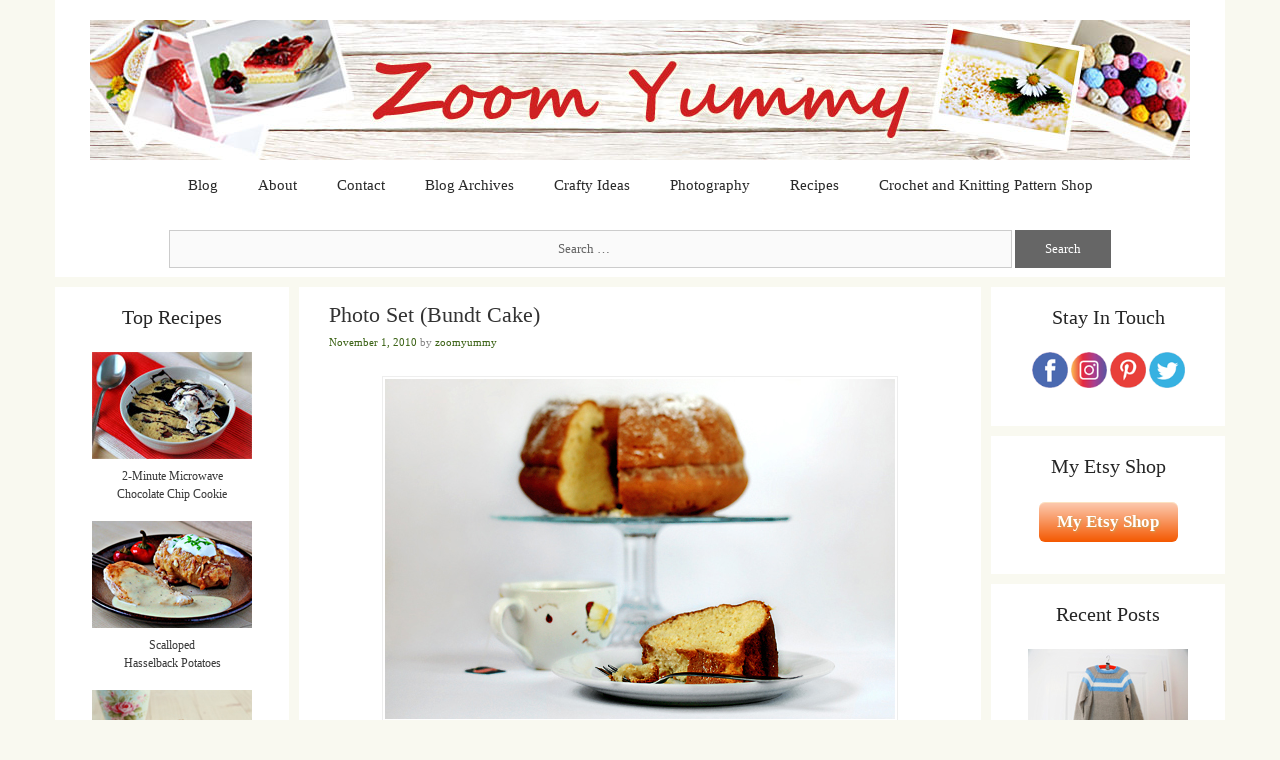

--- FILE ---
content_type: text/html; charset=UTF-8
request_url: https://zoomyummy.com/2010/11/01/photo-set-bundt-cake/
body_size: 42551
content:
<!DOCTYPE html>
<html lang="en-US">
<head><style>img.lazy{min-height:1px}</style><link href="https://d26ums1n17p6ro.cloudfront.net/wp-content/plugins/w3-total-cache/pub/js/lazyload.min.js?x32299" as="script">
	<meta charset="UTF-8">
	<meta http-equiv="X-UA-Compatible" content="IE=edge" />
	<link rel="profile" href="http://gmpg.org/xfn/11">
	<link rel="pingback" href="https://zoomyummy.com/xmlrpc.php">
	<title>Photo Set (Bundt Cake) &#8211; Zoom Yummy &#8211; Crochet, Food, Photography</title>
<meta name='robots' content='max-image-preview:large' />
<!-- Speed of this site is optimised by WP Performance Score Booster plugin v2.2.3 - https://dipakgajjar.com/wp-performance-score-booster/ -->
<link rel="alternate" type="application/rss+xml" title="Zoom Yummy - Crochet, Food, Photography &raquo; Feed" href="https://zoomyummy.com/feed/" />
<link rel="alternate" type="application/rss+xml" title="Zoom Yummy - Crochet, Food, Photography &raquo; Comments Feed" href="https://zoomyummy.com/comments/feed/" />
<link rel="alternate" type="application/rss+xml" title="Zoom Yummy - Crochet, Food, Photography &raquo; Photo Set (Bundt Cake) Comments Feed" href="https://zoomyummy.com/2010/11/01/photo-set-bundt-cake/feed/" />
<link rel="alternate" title="oEmbed (JSON)" type="application/json+oembed" href="https://zoomyummy.com/wp-json/oembed/1.0/embed?url=https%3A%2F%2Fzoomyummy.com%2F2010%2F11%2F01%2Fphoto-set-bundt-cake%2F" />
<link rel="alternate" title="oEmbed (XML)" type="text/xml+oembed" href="https://zoomyummy.com/wp-json/oembed/1.0/embed?url=https%3A%2F%2Fzoomyummy.com%2F2010%2F11%2F01%2Fphoto-set-bundt-cake%2F&#038;format=xml" />
	<style type="text/css">
	.wp-pagenavi{margin-left:auto !important; margin-right:auto; !important}
	</style>
  <style id='wp-img-auto-sizes-contain-inline-css' type='text/css'>
img:is([sizes=auto i],[sizes^="auto," i]){contain-intrinsic-size:3000px 1500px}
/*# sourceURL=wp-img-auto-sizes-contain-inline-css */
</style>
<style id='wp-block-library-inline-css' type='text/css'>
:root{--wp-block-synced-color:#7a00df;--wp-block-synced-color--rgb:122,0,223;--wp-bound-block-color:var(--wp-block-synced-color);--wp-editor-canvas-background:#ddd;--wp-admin-theme-color:#007cba;--wp-admin-theme-color--rgb:0,124,186;--wp-admin-theme-color-darker-10:#006ba1;--wp-admin-theme-color-darker-10--rgb:0,107,160.5;--wp-admin-theme-color-darker-20:#005a87;--wp-admin-theme-color-darker-20--rgb:0,90,135;--wp-admin-border-width-focus:2px}@media (min-resolution:192dpi){:root{--wp-admin-border-width-focus:1.5px}}.wp-element-button{cursor:pointer}:root .has-very-light-gray-background-color{background-color:#eee}:root .has-very-dark-gray-background-color{background-color:#313131}:root .has-very-light-gray-color{color:#eee}:root .has-very-dark-gray-color{color:#313131}:root .has-vivid-green-cyan-to-vivid-cyan-blue-gradient-background{background:linear-gradient(135deg,#00d084,#0693e3)}:root .has-purple-crush-gradient-background{background:linear-gradient(135deg,#34e2e4,#4721fb 50%,#ab1dfe)}:root .has-hazy-dawn-gradient-background{background:linear-gradient(135deg,#faaca8,#dad0ec)}:root .has-subdued-olive-gradient-background{background:linear-gradient(135deg,#fafae1,#67a671)}:root .has-atomic-cream-gradient-background{background:linear-gradient(135deg,#fdd79a,#004a59)}:root .has-nightshade-gradient-background{background:linear-gradient(135deg,#330968,#31cdcf)}:root .has-midnight-gradient-background{background:linear-gradient(135deg,#020381,#2874fc)}:root{--wp--preset--font-size--normal:16px;--wp--preset--font-size--huge:42px}.has-regular-font-size{font-size:1em}.has-larger-font-size{font-size:2.625em}.has-normal-font-size{font-size:var(--wp--preset--font-size--normal)}.has-huge-font-size{font-size:var(--wp--preset--font-size--huge)}.has-text-align-center{text-align:center}.has-text-align-left{text-align:left}.has-text-align-right{text-align:right}.has-fit-text{white-space:nowrap!important}#end-resizable-editor-section{display:none}.aligncenter{clear:both}.items-justified-left{justify-content:flex-start}.items-justified-center{justify-content:center}.items-justified-right{justify-content:flex-end}.items-justified-space-between{justify-content:space-between}.screen-reader-text{border:0;clip-path:inset(50%);height:1px;margin:-1px;overflow:hidden;padding:0;position:absolute;width:1px;word-wrap:normal!important}.screen-reader-text:focus{background-color:#ddd;clip-path:none;color:#444;display:block;font-size:1em;height:auto;left:5px;line-height:normal;padding:15px 23px 14px;text-decoration:none;top:5px;width:auto;z-index:100000}html :where(.has-border-color){border-style:solid}html :where([style*=border-top-color]){border-top-style:solid}html :where([style*=border-right-color]){border-right-style:solid}html :where([style*=border-bottom-color]){border-bottom-style:solid}html :where([style*=border-left-color]){border-left-style:solid}html :where([style*=border-width]){border-style:solid}html :where([style*=border-top-width]){border-top-style:solid}html :where([style*=border-right-width]){border-right-style:solid}html :where([style*=border-bottom-width]){border-bottom-style:solid}html :where([style*=border-left-width]){border-left-style:solid}html :where(img[class*=wp-image-]){height:auto;max-width:100%}:where(figure){margin:0 0 1em}html :where(.is-position-sticky){--wp-admin--admin-bar--position-offset:var(--wp-admin--admin-bar--height,0px)}@media screen and (max-width:600px){html :where(.is-position-sticky){--wp-admin--admin-bar--position-offset:0px}}

/*# sourceURL=wp-block-library-inline-css */
</style><style id='global-styles-inline-css' type='text/css'>
:root{--wp--preset--aspect-ratio--square: 1;--wp--preset--aspect-ratio--4-3: 4/3;--wp--preset--aspect-ratio--3-4: 3/4;--wp--preset--aspect-ratio--3-2: 3/2;--wp--preset--aspect-ratio--2-3: 2/3;--wp--preset--aspect-ratio--16-9: 16/9;--wp--preset--aspect-ratio--9-16: 9/16;--wp--preset--color--black: #000000;--wp--preset--color--cyan-bluish-gray: #abb8c3;--wp--preset--color--white: #ffffff;--wp--preset--color--pale-pink: #f78da7;--wp--preset--color--vivid-red: #cf2e2e;--wp--preset--color--luminous-vivid-orange: #ff6900;--wp--preset--color--luminous-vivid-amber: #fcb900;--wp--preset--color--light-green-cyan: #7bdcb5;--wp--preset--color--vivid-green-cyan: #00d084;--wp--preset--color--pale-cyan-blue: #8ed1fc;--wp--preset--color--vivid-cyan-blue: #0693e3;--wp--preset--color--vivid-purple: #9b51e0;--wp--preset--gradient--vivid-cyan-blue-to-vivid-purple: linear-gradient(135deg,rgb(6,147,227) 0%,rgb(155,81,224) 100%);--wp--preset--gradient--light-green-cyan-to-vivid-green-cyan: linear-gradient(135deg,rgb(122,220,180) 0%,rgb(0,208,130) 100%);--wp--preset--gradient--luminous-vivid-amber-to-luminous-vivid-orange: linear-gradient(135deg,rgb(252,185,0) 0%,rgb(255,105,0) 100%);--wp--preset--gradient--luminous-vivid-orange-to-vivid-red: linear-gradient(135deg,rgb(255,105,0) 0%,rgb(207,46,46) 100%);--wp--preset--gradient--very-light-gray-to-cyan-bluish-gray: linear-gradient(135deg,rgb(238,238,238) 0%,rgb(169,184,195) 100%);--wp--preset--gradient--cool-to-warm-spectrum: linear-gradient(135deg,rgb(74,234,220) 0%,rgb(151,120,209) 20%,rgb(207,42,186) 40%,rgb(238,44,130) 60%,rgb(251,105,98) 80%,rgb(254,248,76) 100%);--wp--preset--gradient--blush-light-purple: linear-gradient(135deg,rgb(255,206,236) 0%,rgb(152,150,240) 100%);--wp--preset--gradient--blush-bordeaux: linear-gradient(135deg,rgb(254,205,165) 0%,rgb(254,45,45) 50%,rgb(107,0,62) 100%);--wp--preset--gradient--luminous-dusk: linear-gradient(135deg,rgb(255,203,112) 0%,rgb(199,81,192) 50%,rgb(65,88,208) 100%);--wp--preset--gradient--pale-ocean: linear-gradient(135deg,rgb(255,245,203) 0%,rgb(182,227,212) 50%,rgb(51,167,181) 100%);--wp--preset--gradient--electric-grass: linear-gradient(135deg,rgb(202,248,128) 0%,rgb(113,206,126) 100%);--wp--preset--gradient--midnight: linear-gradient(135deg,rgb(2,3,129) 0%,rgb(40,116,252) 100%);--wp--preset--font-size--small: 13px;--wp--preset--font-size--medium: 20px;--wp--preset--font-size--large: 36px;--wp--preset--font-size--x-large: 42px;--wp--preset--spacing--20: 0.44rem;--wp--preset--spacing--30: 0.67rem;--wp--preset--spacing--40: 1rem;--wp--preset--spacing--50: 1.5rem;--wp--preset--spacing--60: 2.25rem;--wp--preset--spacing--70: 3.38rem;--wp--preset--spacing--80: 5.06rem;--wp--preset--shadow--natural: 6px 6px 9px rgba(0, 0, 0, 0.2);--wp--preset--shadow--deep: 12px 12px 50px rgba(0, 0, 0, 0.4);--wp--preset--shadow--sharp: 6px 6px 0px rgba(0, 0, 0, 0.2);--wp--preset--shadow--outlined: 6px 6px 0px -3px rgb(255, 255, 255), 6px 6px rgb(0, 0, 0);--wp--preset--shadow--crisp: 6px 6px 0px rgb(0, 0, 0);}:where(.is-layout-flex){gap: 0.5em;}:where(.is-layout-grid){gap: 0.5em;}body .is-layout-flex{display: flex;}.is-layout-flex{flex-wrap: wrap;align-items: center;}.is-layout-flex > :is(*, div){margin: 0;}body .is-layout-grid{display: grid;}.is-layout-grid > :is(*, div){margin: 0;}:where(.wp-block-columns.is-layout-flex){gap: 2em;}:where(.wp-block-columns.is-layout-grid){gap: 2em;}:where(.wp-block-post-template.is-layout-flex){gap: 1.25em;}:where(.wp-block-post-template.is-layout-grid){gap: 1.25em;}.has-black-color{color: var(--wp--preset--color--black) !important;}.has-cyan-bluish-gray-color{color: var(--wp--preset--color--cyan-bluish-gray) !important;}.has-white-color{color: var(--wp--preset--color--white) !important;}.has-pale-pink-color{color: var(--wp--preset--color--pale-pink) !important;}.has-vivid-red-color{color: var(--wp--preset--color--vivid-red) !important;}.has-luminous-vivid-orange-color{color: var(--wp--preset--color--luminous-vivid-orange) !important;}.has-luminous-vivid-amber-color{color: var(--wp--preset--color--luminous-vivid-amber) !important;}.has-light-green-cyan-color{color: var(--wp--preset--color--light-green-cyan) !important;}.has-vivid-green-cyan-color{color: var(--wp--preset--color--vivid-green-cyan) !important;}.has-pale-cyan-blue-color{color: var(--wp--preset--color--pale-cyan-blue) !important;}.has-vivid-cyan-blue-color{color: var(--wp--preset--color--vivid-cyan-blue) !important;}.has-vivid-purple-color{color: var(--wp--preset--color--vivid-purple) !important;}.has-black-background-color{background-color: var(--wp--preset--color--black) !important;}.has-cyan-bluish-gray-background-color{background-color: var(--wp--preset--color--cyan-bluish-gray) !important;}.has-white-background-color{background-color: var(--wp--preset--color--white) !important;}.has-pale-pink-background-color{background-color: var(--wp--preset--color--pale-pink) !important;}.has-vivid-red-background-color{background-color: var(--wp--preset--color--vivid-red) !important;}.has-luminous-vivid-orange-background-color{background-color: var(--wp--preset--color--luminous-vivid-orange) !important;}.has-luminous-vivid-amber-background-color{background-color: var(--wp--preset--color--luminous-vivid-amber) !important;}.has-light-green-cyan-background-color{background-color: var(--wp--preset--color--light-green-cyan) !important;}.has-vivid-green-cyan-background-color{background-color: var(--wp--preset--color--vivid-green-cyan) !important;}.has-pale-cyan-blue-background-color{background-color: var(--wp--preset--color--pale-cyan-blue) !important;}.has-vivid-cyan-blue-background-color{background-color: var(--wp--preset--color--vivid-cyan-blue) !important;}.has-vivid-purple-background-color{background-color: var(--wp--preset--color--vivid-purple) !important;}.has-black-border-color{border-color: var(--wp--preset--color--black) !important;}.has-cyan-bluish-gray-border-color{border-color: var(--wp--preset--color--cyan-bluish-gray) !important;}.has-white-border-color{border-color: var(--wp--preset--color--white) !important;}.has-pale-pink-border-color{border-color: var(--wp--preset--color--pale-pink) !important;}.has-vivid-red-border-color{border-color: var(--wp--preset--color--vivid-red) !important;}.has-luminous-vivid-orange-border-color{border-color: var(--wp--preset--color--luminous-vivid-orange) !important;}.has-luminous-vivid-amber-border-color{border-color: var(--wp--preset--color--luminous-vivid-amber) !important;}.has-light-green-cyan-border-color{border-color: var(--wp--preset--color--light-green-cyan) !important;}.has-vivid-green-cyan-border-color{border-color: var(--wp--preset--color--vivid-green-cyan) !important;}.has-pale-cyan-blue-border-color{border-color: var(--wp--preset--color--pale-cyan-blue) !important;}.has-vivid-cyan-blue-border-color{border-color: var(--wp--preset--color--vivid-cyan-blue) !important;}.has-vivid-purple-border-color{border-color: var(--wp--preset--color--vivid-purple) !important;}.has-vivid-cyan-blue-to-vivid-purple-gradient-background{background: var(--wp--preset--gradient--vivid-cyan-blue-to-vivid-purple) !important;}.has-light-green-cyan-to-vivid-green-cyan-gradient-background{background: var(--wp--preset--gradient--light-green-cyan-to-vivid-green-cyan) !important;}.has-luminous-vivid-amber-to-luminous-vivid-orange-gradient-background{background: var(--wp--preset--gradient--luminous-vivid-amber-to-luminous-vivid-orange) !important;}.has-luminous-vivid-orange-to-vivid-red-gradient-background{background: var(--wp--preset--gradient--luminous-vivid-orange-to-vivid-red) !important;}.has-very-light-gray-to-cyan-bluish-gray-gradient-background{background: var(--wp--preset--gradient--very-light-gray-to-cyan-bluish-gray) !important;}.has-cool-to-warm-spectrum-gradient-background{background: var(--wp--preset--gradient--cool-to-warm-spectrum) !important;}.has-blush-light-purple-gradient-background{background: var(--wp--preset--gradient--blush-light-purple) !important;}.has-blush-bordeaux-gradient-background{background: var(--wp--preset--gradient--blush-bordeaux) !important;}.has-luminous-dusk-gradient-background{background: var(--wp--preset--gradient--luminous-dusk) !important;}.has-pale-ocean-gradient-background{background: var(--wp--preset--gradient--pale-ocean) !important;}.has-electric-grass-gradient-background{background: var(--wp--preset--gradient--electric-grass) !important;}.has-midnight-gradient-background{background: var(--wp--preset--gradient--midnight) !important;}.has-small-font-size{font-size: var(--wp--preset--font-size--small) !important;}.has-medium-font-size{font-size: var(--wp--preset--font-size--medium) !important;}.has-large-font-size{font-size: var(--wp--preset--font-size--large) !important;}.has-x-large-font-size{font-size: var(--wp--preset--font-size--x-large) !important;}
/*# sourceURL=global-styles-inline-css */
</style>

<style id='classic-theme-styles-inline-css' type='text/css'>
/*! This file is auto-generated */
.wp-block-button__link{color:#fff;background-color:#32373c;border-radius:9999px;box-shadow:none;text-decoration:none;padding:calc(.667em + 2px) calc(1.333em + 2px);font-size:1.125em}.wp-block-file__button{background:#32373c;color:#fff;text-decoration:none}
/*# sourceURL=https://d26ums1n17p6ro.cloudfront.net/wp-includes/css/classic-themes.min.css?x32299 */
</style>
<link rel='stylesheet' id='edd-blocks-css' href='https://zoomyummy.com/wp-content/cache/wp-super-minify/css/54fbd99b68b421d428267cb285550d9b.css?x32299' type='text/css' media='all' />
<link rel='stylesheet' id='jpibfi-style-css' href='https://zoomyummy.com/wp-content/cache/wp-super-minify/css/83feaa943ba524282b7deca8fcd2b07d.css?x32299' type='text/css' media='all' />
<link rel='stylesheet' id='edd-styles-css' href='https://d26ums1n17p6ro.cloudfront.net/wp-content/plugins/easy-digital-downloads/assets/build/css/frontend/edd.min.css?x32299' type='text/css' media='all' />
<link rel='stylesheet' id='parent-style-css' href='https://zoomyummy.com/wp-content/cache/wp-super-minify/css/c7ce3d423476aa0ff055279d0b69cdee.css?x32299' type='text/css' media='all' />
<link rel='stylesheet' id='child-style-css' href='https://zoomyummy.com/wp-content/cache/wp-super-minify/css/4654fad411dfd78e13046615bdef2dac.css?x32299' type='text/css' media='all' />
<link rel='stylesheet' id='generate-style-grid-css' href='https://d26ums1n17p6ro.cloudfront.net/wp-content/themes/generatepress/css/unsemantic-grid.min.css?x32299' type='text/css' media='all' />
<link rel='stylesheet' id='generate-style-css' href='https://zoomyummy.com/wp-content/cache/wp-super-minify/css/c7ce3d423476aa0ff055279d0b69cdee.css?x32299' type='text/css' media='all' />
<style id='generate-style-inline-css' type='text/css'>
body {background-color: #f9f9f0; color: #3a3a3a; }a, a:visited {color: #1e73be; text-decoration: none; }a:hover, a:focus, a:active {color: #000000; }body .grid-container {max-width: 1170px; }
.site-header {background-color: #ffffff; color: #3a3a3a; }.site-header a {color: #3a3a3a; }.main-title a,.main-title a:hover,.main-title a:visited {color: #222222; }.site-description {color: #999999; }.main-navigation,  .main-navigation ul ul {background-color: #ffffff; }.navigation-search input[type="search"],.navigation-search input[type="search"]:active {color: #df0000; background-color: #eeeeee; }.navigation-search input[type="search"]:focus {color: #df0000; background-color: #eeeeee; }.main-navigation ul ul {background-color: #3f3f3f; }.main-navigation .main-nav ul li a,.menu-toggle {color: #2a2a2a; }button.menu-toggle:hover,button.menu-toggle:focus,.main-navigation .mobile-bar-items a,.main-navigation .mobile-bar-items a:hover,.main-navigation .mobile-bar-items a:focus {color: #2a2a2a; }.main-navigation .main-nav ul ul li a {color: #FFFFFF; }.main-navigation .main-nav ul li > a:hover,.main-navigation .main-nav ul li > a:focus,.main-navigation .main-nav ul li.sfHover > a {color: #df0000; background-color: #eeeeee; }.main-navigation .main-nav ul ul li > a:hover,.main-navigation .main-nav ul ul li > a:focus,.main-navigation .main-nav ul ul li.sfHover > a {color: #FFFFFF; background-color: #4f4f4f; }.main-navigation .main-nav ul .current-menu-item > a, .main-navigation .main-nav ul .current-menu-parent > a, .main-navigation .main-nav ul .current-menu-ancestor > a {color: #333333; background-color: #eeeeee; }.main-navigation .main-nav ul .current-menu-item > a:hover, .main-navigation .main-nav ul .current-menu-parent > a:hover, .main-navigation .main-nav ul .current-menu-ancestor > a:hover, .main-navigation .main-nav ul .current-menu-item.sfHover > a, .main-navigation .main-nav ul .current-menu-parent.sfHover > a, .main-navigation .main-nav ul .current-menu-ancestor.sfHover > a {color: #333333; background-color: #eeeeee; }.main-navigation .main-nav ul ul .current-menu-item > a, .main-navigation .main-nav ul ul .current-menu-parent > a, .main-navigation .main-nav ul ul .current-menu-ancestor > a {color: #FFFFFF; background-color: #4f4f4f; }.main-navigation .main-nav ul ul .current-menu-item > a:hover, .main-navigation .main-nav ul ul .current-menu-parent > a:hover, .main-navigation .main-nav ul ul .current-menu-ancestor > a:hover,.main-navigation .main-nav ul ul .current-menu-item.sfHover > a, .main-navigation .main-nav ul ul .current-menu-parent.sfHover > a, .main-navigation .main-nav ul ul .current-menu-ancestor.sfHover > a {color: #FFFFFF; background-color: #4f4f4f; }.separate-containers .inside-article, .separate-containers .comments-area, .separate-containers .page-header,.one-container .container,.separate-containers .paging-navigation,.inside-page-header {background-color: #ffffff; color: #333333; }.entry-meta {color: #888888; }.entry-meta a, .entry-meta a:visited {color: #666666; }.entry-meta a:hover {color: #1E73BE; }.sidebar .widget {background-color: #FFFFFF; color: #3a3a3a; }.sidebar .widget .widget-title {color: #262626; }.footer-widgets {background-color: #FFFFFF; color: #3a3a3a; }.footer-widgets a, .footer-widgets a:visited {color: #3c6316; }.footer-widgets a:hover {color: #df0000; }.footer-widgets .widget-title {color: #262626; }.site-info {background-color: #222222; color: #ffffff; }.site-info a, .site-info a:visited {color: #3c6316; }.site-info a:hover {color: #df0000; }input[type="text"], input[type="email"], input[type="url"], input[type="password"], input[type="search"], input[type="tel"], textarea {background-color: #FAFAFA; border-color: #CCCCCC; color: #666666; }input[type="text"]:focus, input[type="email"]:focus, input[type="url"]:focus, input[type="password"]:focus, input[type="search"]:focus, input[type="tel"]:focus, textarea:focus {background-color: #FFFFFF; color: #666666; border-color: #BFBFBF; }::-webkit-input-placeholder {color: #666666; }:-moz-placeholder {color: #666666; }::-moz-placeholder {color: #666666; }:-ms-input-placeholder {color: #666666; }button, html input[type="button"], input[type="reset"], input[type="submit"],.button,.button:visited {background-color: #666666; color: #FFFFFF; }button:hover, html input[type="button"]:hover, input[type="reset"]:hover, input[type="submit"]:hover,.button:hover,button:focus, html input[type="button"]:focus, input[type="reset"]:focus, input[type="submit"]:focus,.button:focus {background-color: #3F3F3F; color: #FFFFFF; }
.inside-header {padding: 20px 20px 5px 20px; }.separate-containers .inside-article, .separate-containers .comments-area, .separate-containers .page-header, .separate-containers .paging-navigation, .one-container .site-content {padding: 15px 30px 40px 30px; }.one-container.right-sidebar .site-main,.one-container.both-right .site-main {margin-right: 30px; }.one-container.left-sidebar .site-main,.one-container.both-left .site-main {margin-left: 30px; }.one-container.both-sidebars .site-main {margin: 0px 30px 0px 30px; }.ignore-x-spacing {margin-right: -30px; margin-bottom: 40px; margin-left: -30px; }.ignore-xy-spacing {margin: -15px -30px 40px -30px; }.main-navigation .main-nav ul li a,.menu-toggle,.main-navigation .mobile-bar-items a {padding-left: 20px; padding-right: 20px; line-height: 40px; }.nav-float-right .main-navigation .main-nav ul li a {line-height: 40px; }.main-navigation .main-nav ul ul li a {padding: 10px 20px 10px 20px; }.main-navigation ul ul {top: 40px; }.navigation-search {height: 40px; line-height: 0px; }.navigation-search input {height: 40px; line-height: 0px; }.widget-area .widget {padding: 15px 15px 15px 15px; }.footer-widgets {padding: 20px 0px 40px 0px; }.site-info {padding: 20px 0px 20px 0px; }.right-sidebar.separate-containers .site-main {margin: 10px 10px 10px 0px; }.left-sidebar.separate-containers .site-main {margin: 10px 0px 10px 10px; }.both-sidebars.separate-containers .site-main {margin: 10px; }.both-right.separate-containers .site-main {margin: 10px 10px 10px 0px; }.separate-containers .site-main {margin-top: 10px; margin-bottom: 10px; }.separate-containers .page-header-image, .separate-containers .page-header-content, .separate-containers .page-header-image-single, .separate-containers .page-header-content-single {margin-top: 10px; }.both-left.separate-containers .site-main {margin: 10px 0px 10px 10px; }.separate-containers .inside-right-sidebar, .inside-left-sidebar {margin-top: 10px; margin-bottom: 10px; }.separate-containers .widget, .separate-containers .hentry, .separate-containers .page-header, .widget-area .main-navigation {margin-bottom: 10px; }.both-left.separate-containers .inside-left-sidebar {margin-right: 5px; }.both-left.separate-containers .inside-right-sidebar {margin-left: 5px; }.both-right.separate-containers .inside-left-sidebar {margin-right: 5px; }.both-right.separate-containers .inside-right-sidebar {margin-left: 5px; }.menu-item-has-children ul .dropdown-menu-toggle {padding-top: 10px; padding-bottom: 10px; margin-top: -10px; }.menu-item-has-children .dropdown-menu-toggle {padding-right: 20px; }
body, button, input, select, textarea {font-family: Georgia, Times New Roman, Times, serif; font-weight: 300; font-size: 13px; }.main-title {font-weight: bold; font-size: 45px; }.site-description {font-size: 15px; }.main-navigation a, .menu-toggle {font-size: 15px; }.main-navigation .main-nav ul ul li a {font-size: 14px; }.widget-title {font-size: 20px; }.sidebar .widget, .footer-widgets .widget {font-size: 17px; }h1 {font-weight: 300; font-size: 40px; }h2 {font-weight: 300; font-size: 30px; }h3 {font-size: 20px; }.site-info {font-size: 16px; }@media (max-width:768px) {.main-title {font-size: 30px;}h1 {font-size: 30px;}h2 {font-size: 25px;}}
.main-navigation .mobile-bar-items a,.main-navigation .mobile-bar-items a:hover,.main-navigation .mobile-bar-items a:focus {color: #2a2a2a; }
.main-navigation .mobile-bar-items a {padding-left: 20px; padding-right: 20px; line-height: 40px; }.menu-item-has-children ul .dropdown-menu-toggle {padding-top: 10px; padding-bottom: 10px; margin-top: -10px; }.menu-item-has-children .dropdown-menu-toggle {padding-right: 20px; }
.secondary-navigation {background-color: #636363; }.widget-area .secondary-navigation {margin-bottom: 10px; }.secondary-navigation ul ul {background-color: #303030; top: 40px; }.secondary-navigation .main-nav ul li a,.secondary-navigation .menu-toggle {color: #FFFFFF; font-weight: normal; text-transform: none; font-size: 13px; padding-left: 20px; padding-right: 20px; line-height: 40px; }button.secondary-menu-toggle:hover,button.secondary-menu-toggle:focus {color: #FFFFFF; }.secondary-navigation .main-nav ul ul li a {color: #FFFFFF; font-size: 12px; padding-left: 20px; padding-right: 20px; padding-top: 10px; padding-bottom: 10px; }.secondary-navigation .main-nav ul li > a:hover, .secondary-navigation .main-nav ul li > a:focus, .secondary-navigation .main-nav ul li.sfHover > a {color: #FFFFFF; background-color: #303030; }.secondary-navigation .main-nav ul ul li > a:hover,.secondary-navigation .main-nav ul ul li > a:focus,.secondary-navigation .main-nav ul ul li.sfHover > a {color: #FFFFFF; background-color: #474747; }.secondary-navigation .main-nav ul .current-menu-item > a, .secondary-navigation .main-nav ul .current-menu-parent > a, .secondary-navigation .main-nav ul .current-menu-ancestor > a {color: #222222; background-color: #ffffff; }.secondary-navigation .main-nav ul .current-menu-item > a:hover, .secondary-navigation .main-nav ul .current-menu-parent > a:hover, .secondary-navigation .main-nav ul .current-menu-ancestor > a:hover, .secondary-navigation .main-nav ul .current-menu-item.sfHover > a, .secondary-navigation .main-nav ul .current-menu-parent.sfHover > a, .secondary-navigation .main-nav ul .current-menu-ancestor.sfHover > a {color: #222222; background-color: #ffffff; }.secondary-navigation .main-nav ul ul .current-menu-item > a, .secondary-navigation .main-nav ul ul .current-menu-parent > a, .secondary-navigation .main-nav ul ul .current-menu-ancestor > a {color: #FFFFFF; background-color: #474747; }.secondary-navigation .main-nav ul ul .current-menu-item > a:hover, .secondary-navigation .main-nav ul ul .current-menu-parent > a:hover, .secondary-navigation .main-nav ul ul .current-menu-ancestor > a:hover,.secondary-navigation .main-nav ul ul .current-menu-item.sfHover > a, .secondary-navigation .main-nav ul ul .current-menu-parent.sfHover > a, .secondary-navigation .main-nav ul ul .current-menu-ancestor.sfHover > a {color: #FFFFFF; background-color: #474747; }
@media (max-width: 1180px) {.main-navigation .sticky-logo {margin-left: 10px;}}.sidebar .navigation-clone .grid-container {max-width: 1170px;}
/*# sourceURL=generate-style-inline-css */
</style>
<link rel='stylesheet' id='generate-mobile-style-css' href='https://d26ums1n17p6ro.cloudfront.net/wp-content/themes/generatepress/css/mobile.min.css?x32299' type='text/css' media='all' />
<link rel='stylesheet' id='generate-child-css' href='https://zoomyummy.com/wp-content/cache/wp-super-minify/css/4654fad411dfd78e13046615bdef2dac.css?x32299' type='text/css' media='all' />
<link rel='stylesheet' id='fontawesome-css' href='https://d26ums1n17p6ro.cloudfront.net/wp-content/themes/generatepress/css/font-awesome.min.css?x32299' type='text/css' media='all' />
<link rel='stylesheet' id='taxopress-frontend-css-css' href='https://zoomyummy.com/wp-content/cache/wp-super-minify/css/80c29971224b0b61479d6fca39c19e8a.css?x32299' type='text/css' media='all' />
<link rel='stylesheet' id='subscribe-forms-css-css' href='https://d26ums1n17p6ro.cloudfront.net/wp-content/plugins/easy-social-share-buttons3/assets/modules/subscribe-forms.min.css?x32299' type='text/css' media='all' />
<link rel='stylesheet' id='click2tweet-css-css' href='https://d26ums1n17p6ro.cloudfront.net/wp-content/plugins/easy-social-share-buttons3/assets/modules/click-to-tweet.min.css?x32299' type='text/css' media='all' />
<link rel='stylesheet' id='blog-styles-css' href='https://d26ums1n17p6ro.cloudfront.net/wp-content/plugins/gp-premium/addons/generate-blog/functions/css/style.min.css?x32299' type='text/css' media='all' />
<link rel='stylesheet' id='generate-secondary-nav-css' href='https://d26ums1n17p6ro.cloudfront.net/wp-content/plugins/gp-premium/addons/generate-secondary-nav/functions/css/style.min.css?x32299' type='text/css' media='all' />
<link rel='stylesheet' id='generate-secondary-nav-mobile-css' href='https://d26ums1n17p6ro.cloudfront.net/wp-content/plugins/gp-premium/addons/generate-secondary-nav/functions/css/mobile.min.css?x32299' type='text/css' media='all' />
<link rel='stylesheet' id='wp-pagenavi-style-css' href='https://d26ums1n17p6ro.cloudfront.net/wp-content/plugins/wp-pagenavi-style/css/css3_black_glossy.css?x32299' type='text/css' media='all' />
<link rel='stylesheet' id='essb_cache_static-387549e3a16dfa1023eb522a1714a8d4-css' href='https://d26ums1n17p6ro.cloudfront.net/wp-content/uploads/essb_cache_static/387549e3a16dfa1023eb522a1714a8d4.css?x32299' type='text/css' media='all' />
<script type="text/javascript" src="https://d26ums1n17p6ro.cloudfront.net/wp-includes/js/jquery/jquery.min.js?x32299" id="jquery-core-js"></script>
<script type="text/javascript" src="https://zoomyummy.com/wp-content/cache/wp-super-minify/js/519746ee73fea030470226e0fee13d1b.js?x32299" id="taxopress-frontend-js-js"></script>
<script id="essb-inline-js"></script><link rel="https://api.w.org/" href="https://zoomyummy.com/wp-json/" /><link rel="alternate" title="JSON" type="application/json" href="https://zoomyummy.com/wp-json/wp/v2/posts/8181" /><link rel="EditURI" type="application/rsd+xml" title="RSD" href="https://zoomyummy.com/xmlrpc.php?rsd" />
<meta name="generator" content="WordPress 6.9" />
<link rel="canonical" href="https://zoomyummy.com/2010/11/01/photo-set-bundt-cake/" />
<link rel='shortlink' href='https://zoomyummy.com/?p=8181' />

<!-- Start Of Additions Generated By Greg's Threaded Comment Numbering Plugin 1.5.8 -->
<link rel='stylesheet' id='gtcn-plugin-css' href='https://d26ums1n17p6ro.cloudfront.net/wp-content/plugins/gregs-threaded-comment-numbering/gtcn-css.css?x32299' type='text/css' media='all' />
<!-- End Of Additions Generated By Greg's Threaded Comment Numbering Plugin 1.5.8 -->
<style type="text/css">
	a.pinit-button.custom span {
		}

	.pinit-hover {
		opacity: 0.8 !important;
		filter: alpha(opacity=80) !important;
	}
	a.pinit-button {
	border-bottom: 0 !important;
	box-shadow: none !important;
	margin-bottom: 0 !important;
}
a.pinit-button::after {
    display: none;
}</style>
			<style type="text/css">
	 .wp-pagenavi
	{
		font-size:12px !important;
	}
	</style>
	<meta name="generator" content="Easy Digital Downloads v3.6.2" />
<meta name="viewport" content="width=device-width, initial-scale=1">	<!--[if lt IE 9]>
		<link rel="stylesheet" href="https://d26ums1n17p6ro.cloudfront.net/wp-content/themes/generatepress/css/ie.min.css?x32299" />
		<script src="https://d26ums1n17p6ro.cloudfront.net/wp-content/themes/generatepress/js/html5shiv.min.js?x32299"></script>
	<![endif]-->
	<style type="text/css">a.st_tag, a.internal_tag, .st_tag, .internal_tag { text-decoration: underline !important; }</style>
<script type="text/javascript">var essb_settings = {"ajax_url":"https:\/\/zoomyummy.com\/wp-admin\/admin-ajax.php","essb3_nonce":"a6f3be0e9b","essb3_plugin_url":"https:\/\/zoomyummy.com\/wp-content\/plugins\/easy-social-share-buttons3","essb3_stats":false,"essb3_ga":false,"essb3_ga_ntg":false,"blog_url":"https:\/\/zoomyummy.com\/","post_id":"8181"};</script><link rel="icon" href="https://d26ums1n17p6ro.cloudfront.net/wp-content/uploads/2015/12/zoomyummy-favicon-1-32x32.png?x32299" sizes="32x32" />
<link rel="icon" href="https://d26ums1n17p6ro.cloudfront.net/wp-content/uploads/2015/12/zoomyummy-favicon-1-192x192.png?x32299" sizes="192x192" />
<link rel="apple-touch-icon" href="https://d26ums1n17p6ro.cloudfront.net/wp-content/uploads/2015/12/zoomyummy-favicon-1-180x180.png?x32299" />
<meta name="msapplication-TileImage" content="https://d26ums1n17p6ro.cloudfront.net/wp-content/uploads/2015/12/zoomyummy-favicon-1-270x270.png?x32299" />
<style type="text/css">
</style>
</head>

<body itemtype='http://schema.org/Blog' itemscope='itemscope' class="wp-singular post-template-default single single-post postid-8181 single-format-standard wp-custom-logo wp-theme-generatepress wp-child-theme-generatepress-child-theme post-image-below-header post-image-aligned-center secondary-nav-above-header secondary-nav-aligned-right sections-no-sidebars sticky-menu-fade navigation-logo-sticky edd-js-none generatepress both-sidebars nav-below-header contained-header separate-containers active-footer-widgets-1  nav-aligned-center header-aligned-center dropdown-hover essb-10.8">
		<a class="screen-reader-text skip-link" href="#content" title="Skip to content">Skip to content</a>
	<header itemtype="http://schema.org/WPHeader" itemscope="itemscope" id="masthead" class="site-header grid-container grid-parent">
		<div class="inside-header">
						<div class="site-logo">
			<a href="https://zoomyummy.com/" title="Zoom Yummy &#8211; Crochet, Food, Photography" rel="home">
				<img class="header-image lazy" src="data:image/svg+xml,%3Csvg%20xmlns='http://www.w3.org/2000/svg'%20viewBox='0%200%201100%20140'%3E%3C/svg%3E" data-src="https://d26ums1n17p6ro.cloudfront.net/wp-content/uploads/2013/09/HEADER-POLAROID-1100X140-central-version-five-pictures-copy.jpg?x32299" alt="Zoom Yummy &#8211; Crochet, Food, Photography" title="Zoom Yummy &#8211; Crochet, Food, Photography" />
			</a>
		</div>					</div><!-- .inside-header -->
	</header><!-- #masthead -->
		<nav itemtype="http://schema.org/SiteNavigationElement" itemscope="itemscope" id="site-navigation" class="main-navigation grid-container grid-parent">
		<div class="inside-navigation grid-container grid-parent">
						<button class="menu-toggle" aria-controls="primary-menu" aria-expanded="false">
								<span class="mobile-menu">Menu</span>
			</button>
			<div id="primary-menu" class="main-nav"><ul id="menu-main-menu" class=" menu sf-menu"><li id="menu-item-26762" class="menu-item menu-item-type-post_type menu-item-object-page menu-item-26762"><a href="https://zoomyummy.com/blog/">Blog</a></li>
<li id="menu-item-23924" class="menu-item menu-item-type-post_type menu-item-object-page menu-item-23924"><a href="https://zoomyummy.com/about/">About</a></li>
<li id="menu-item-23925" class="menu-item menu-item-type-post_type menu-item-object-page menu-item-23925"><a href="https://zoomyummy.com/contact/">Contact</a></li>
<li id="menu-item-23926" class="menu-item menu-item-type-post_type menu-item-object-page menu-item-23926"><a href="https://zoomyummy.com/archives/">Blog Archives</a></li>
<li id="menu-item-23927" class="menu-item menu-item-type-post_type menu-item-object-page menu-item-23927"><a href="https://zoomyummy.com/crafty-ideas/">Crafty Ideas</a></li>
<li id="menu-item-23928" class="menu-item menu-item-type-post_type menu-item-object-page menu-item-23928"><a href="https://zoomyummy.com/photography/">Photography</a></li>
<li id="menu-item-23929" class="menu-item menu-item-type-post_type menu-item-object-page menu-item-23929"><a href="https://zoomyummy.com/recipes/">Recipes</a></li>
<li id="menu-item-30192" class="menu-item menu-item-type-custom menu-item-object-custom menu-item-30192"><a href="/shop/">Crochet and Knitting Pattern Shop</a></li>
</ul></div>		</div><!-- .inside-navigation -->
	</nav><!-- #site-navigation -->
		
	<div id="page" class="hfeed site grid-container container grid-parent">
		<div id="content" class="site-content">
						<div style="width:100%; padding-top: 10px; padding-bottom: 10px; background-color: #fff;"><form method="get" class="search-form" action="https://zoomyummy.com/">
	<label>
		<span class="screen-reader-text">Search for:</span>
		<input type="search" class="search-field" placeholder="Search &hellip;" value="" name="s" title="Search for:">
	</label>
	<input type="submit" class="search-submit" value="Search">
</form></div>
	<div id="primary" class="content-area grid-parent push-20 grid-60 tablet-push-20 tablet-grid-60">
		<main id="main" class="site-main">
				
			
<article id="post-8181" class="post-8181 post type-post status-publish format-standard hentry category-photography category-photoshop category-pie category-uncategorized tag-adobe-photoshop tag-do-it-yourself tag-food tag-food-photography tag-food-photography-tips tag-food-styling tag-food-styling-tips tag-graphics tag-home-and-garden tag-image-editing tag-light tag-petra tag-photo-manipulation tag-photograph tag-photography tag-photoshop tag-shopping tag-tutorial" itemtype='http://schema.org/CreativeWork' itemscope='itemscope'>
	<div class="inside-article">
				
		<header class="entry-header">
										<h1 class="entry-title" itemprop="headline">Photo Set (Bundt Cake)</h1>								<div class="entry-meta">
			<span class="posted-on"><a href="https://zoomyummy.com/2010/11/01/photo-set-bundt-cake/" title="11:02 pm" rel="bookmark"><time class="entry-date published" datetime="2010-11-01T23:02:04+01:00" itemprop="datePublished">November 1, 2010</time></a></span> <span class="byline"><span class="author vcard" itemtype="http://schema.org/Person" itemscope="itemscope" itemprop="author">by <a class="url fn n" href="https://zoomyummy.com/author/zoomyummy/" title="View all posts by zoomyummy" rel="author" itemprop="url"><span class="author-name" itemprop="name">zoomyummy</span></a></span></span>		</div><!-- .entry-meta -->
			</header><!-- .entry-header -->
		
				<div class="entry-content" itemprop="text">
			<input class="jpibfi" type="hidden"><p><img fetchpriority="high" decoding="async" class="aligncenter size-full wp-image-8193 lazy" title="bundt-cake-set" src="data:image/svg+xml,%3Csvg%20xmlns='http://www.w3.org/2000/svg'%20viewBox='0%200%20510%20340'%3E%3C/svg%3E" data-src="https://d26ums1n17p6ro.cloudfront.net/wp-content/uploads/2010/11/bundt-cake-set-1-d.jpg?x32299" alt="" width="510" height="340" data-jpibfi-post-excerpt="" data-jpibfi-post-url="https://zoomyummy.com/2010/11/01/photo-set-bundt-cake/" data-jpibfi-post-title="Photo Set (Bundt Cake)" data-jpibfi-src="https://d26ums1n17p6ro.cloudfront.net/wp-content/uploads/2010/11/bundt-cake-set-1-d.jpg?x32299" ></p>
<p>Right now I am preparing a yummy recipe that I&#8217;ll be posting here tomorrow. Meanwhile I have something else you might want to see.<br />
Over the past few months some of you asked me how this or that photo had been taken. Your questions gave me an idea that you might find interesting to see how several of my sets looked like. I myself love this kind of information and seek it eagerly wherever possible.</p>
<p>So, from now on, if I find the photo set that I&#8217;ve created interesting in a certain way I&#8217;ll show it to you.</p>
<p>If it helps at least one of you then my mission was worth it.</p>
<p>&nbsp;</p>
<p>The picture above is by far not perfect or exquisite or anything. But what I find interesting about it is the lighting. You might be wondering how on earth that set was lit and whether I used artificial lights or not. And how I dare own photography lighting without letting you know.</p>
<p><img decoding="async" class="aligncenter size-full wp-image-8184 lazy" title="bundt-cake-set" src="data:image/svg+xml,%3Csvg%20xmlns='http://www.w3.org/2000/svg'%20viewBox='0%200%20510%20340'%3E%3C/svg%3E" data-src="https://d26ums1n17p6ro.cloudfront.net/wp-content/uploads/2010/11/bundt-cake-set.jpg?x32299" alt="" width="510" height="340" data-jpibfi-post-excerpt="" data-jpibfi-post-url="https://zoomyummy.com/2010/11/01/photo-set-bundt-cake/" data-jpibfi-post-title="Photo Set (Bundt Cake)" data-jpibfi-src="https://d26ums1n17p6ro.cloudfront.net/wp-content/uploads/2010/11/bundt-cake-set.jpg?x32299" ></p>
<p>So, this is what the set looked like.</p>
<p>I don&#8217;t use lights since I don&#8217;t own photography lights.</p>
<p>But what I own is my home-made silver reflector (you can find its heart-touching story <a href="/2010/06/28/how-to-kill-the-shadow-in-photography/" target="_blank">here</a>). And then I have one window. And then I have some white paper that I duct taped to the wall and to my kitchen countertop. And that&#8217;s it!</p>
<p>Very, very simple.</p>
<p><img decoding="async" class="aligncenter size-full wp-image-8185 lazy" title="bundt-cake-set-sooc" src="data:image/svg+xml,%3Csvg%20xmlns='http://www.w3.org/2000/svg'%20viewBox='0%200%20510%20340'%3E%3C/svg%3E" data-src="https://d26ums1n17p6ro.cloudfront.net/wp-content/uploads/2010/11/bundt-cake-set-sooc.jpg?x32299" alt="" width="510" height="340" data-jpibfi-post-excerpt="" data-jpibfi-post-url="https://zoomyummy.com/2010/11/01/photo-set-bundt-cake/" data-jpibfi-post-title="Photo Set (Bundt Cake)" data-jpibfi-src="https://d26ums1n17p6ro.cloudfront.net/wp-content/uploads/2010/11/bundt-cake-set-sooc.jpg?x32299" ></p>
<p>This is the job that my camera did.</p>
<p>Well, she was really trying.</p>
<p>I <em>still </em>love her dearly.</p>
<p>And yes, I refer to my camera as <em>her</em>. It&#8217;s my best friend after all. Actually, I might start calling her Amelie.</p>
<p><img fetchpriority="high" decoding="async" class="aligncenter size-full wp-image-8193 lazy" title="bundt-cake-set" src="data:image/svg+xml,%3Csvg%20xmlns='http://www.w3.org/2000/svg'%20viewBox='0%200%20510%20340'%3E%3C/svg%3E" data-src="https://d26ums1n17p6ro.cloudfront.net/wp-content/uploads/2010/11/bundt-cake-set-1-d.jpg?x32299" alt="" width="510" height="340" data-jpibfi-post-excerpt="" data-jpibfi-post-url="https://zoomyummy.com/2010/11/01/photo-set-bundt-cake/" data-jpibfi-post-title="Photo Set (Bundt Cake)" data-jpibfi-src="https://d26ums1n17p6ro.cloudfront.net/wp-content/uploads/2010/11/bundt-cake-set-1-d.jpg?x32299" ></p>
<p>And this is how Photoshop helped.</p>
<p>Needless to say, I love Photoshop.</p>
<p>I might start calling it Fred.</p>
<p>&nbsp;</p>
<p>See you soon!</p>
<p>Love,</p>
<p>Petra</p>
<div class="essb_links essb_counters essb_counter_modern_top essb_displayed_bottom essb_share essb_template_clear-retina essb_486623369 essb_links_center print-no" id="essb_displayed_bottom_486623369" data-essb-postid="8181" data-essb-position="bottom" data-essb-button-style="icon" data-essb-template="clear-retina" data-essb-counter-pos="left" data-essb-url="https://zoomyummy.com/2010/11/01/photo-set-bundt-cake/" data-essb-fullurl="https://zoomyummy.com/2010/11/01/photo-set-bundt-cake/" data-essb-instance="486623369"><ul class="essb_links_list essb_force_hide_name essb_force_hide"><li class="essb_item essb_totalcount_item essb_totalcount essb_tc_pos_hidden" style="display: none !important;" data-counter-pos="hidden" data-counter-value="11"><div class="essb-tc-block essb-tc-style-hidden"></div></li><li class="essb_item essb_link_print nolightbox essb_link_svg_icon"> <span class="essb_counter" data-cnt="1" data-cnt-short="1">1</span><a href="http://www.printfriendly.com/print/?url=https%3A%2F%2Fzoomyummy.com%2F2010%2F11%2F01%2Fphoto-set-bundt-cake%2F" title="Share on Print" onclick="essb.window(&#39;http://www.printfriendly.com/print/?url=https%3A%2F%2Fzoomyummy.com%2F2010%2F11%2F01%2Fphoto-set-bundt-cake%2F&#39;,&#39;print_friendly&#39;,&#39;486623369&#39;); return false;" target="_blank" rel="nofollow" class="nolightbox" ><span class="essb_icon essb_icon_print essb-s-bg-print essb-s-c-light essb-s-ch-light essb-s-bgh-dark essb-s-bg-network"><svg class="essb-svg-icon essb-svg-icon-print" aria-hidden="true" role="img" focusable="false" width="30" height="32" viewBox="0 0 30 32" xmlns="http://www.w3.org/2000/svg"><path d="M6.857 27.714h16v-4.571h-16v4.571zM6.857 16.286h16v-6.857h-2.857c-0.946 0-1.714-0.768-1.714-1.714v-2.857h-11.429v11.429zM27.429 17.429c0-0.625-0.518-1.143-1.143-1.143s-1.143 0.518-1.143 1.143 0.518 1.143 1.143 1.143 1.143-0.518 1.143-1.143zM29.714 17.429v7.429c0 0.304-0.268 0.571-0.571 0.571h-4v2.857c0 0.946-0.768 1.714-1.714 1.714h-17.143c-0.946 0-1.714-0.768-1.714-1.714v-2.857h-4c-0.304 0-0.571-0.268-0.571-0.571v-7.429c0-1.875 1.554-3.429 3.429-3.429h1.143v-9.714c0-0.946 0.768-1.714 1.714-1.714h12c0.946 0 2.25 0.536 2.929 1.214l2.714 2.714c0.679 0.679 1.214 1.982 1.214 2.929v4.571h1.143c1.875 0 3.429 1.554 3.429 3.429z" /></svg></span><span class="essb_network_name essb_noname"></span></a></li><li class="essb_item essb_link_facebook nolightbox essb_link_svg_icon"> <span class="essb_counter" data-cnt="4" data-cnt-short="4">4</span><a href="https://www.facebook.com/sharer/sharer.php?u=https%3A%2F%2Fzoomyummy.com%2F2010%2F11%2F01%2Fphoto-set-bundt-cake%2F&t=Photo+Set+%28Bundt+Cake%29" title="Share on Facebook" onclick="essb.window(&#39;https://www.facebook.com/sharer/sharer.php?u=https%3A%2F%2Fzoomyummy.com%2F2010%2F11%2F01%2Fphoto-set-bundt-cake%2F&t=Photo+Set+%28Bundt+Cake%29&#39;,&#39;facebook&#39;,&#39;486623369&#39;); return false;" target="_blank" rel="nofollow" class="nolightbox" ><span class="essb_icon essb_icon_facebook essb-s-bg-facebook essb-s-c-light essb-s-ch-light essb-s-bgh-dark essb-s-bg-network"><svg class="essb-svg-icon essb-svg-icon-facebook" aria-hidden="true" role="img" focusable="false" xmlns="http://www.w3.org/2000/svg" width="16" height="16" viewBox="0 0 16 16"><path d="M16 8.049c0-4.446-3.582-8.05-8-8.05C3.58 0-.002 3.603-.002 8.05c0 4.017 2.926 7.347 6.75 7.951v-5.625h-2.03V8.05H6.75V6.275c0-2.017 1.195-3.131 3.022-3.131.876 0 1.791.157 1.791.157v1.98h-1.009c-.993 0-1.303.621-1.303 1.258v1.51h2.218l-.354 2.326H9.25V16c3.824-.604 6.75-3.934 6.75-7.951"></path></svg></span><span class="essb_network_name essb_noname"></span></a></li><li class="essb_item essb_link_twitter nolightbox essb_link_twitter_x essb_link_svg_icon"> <span class="essb_counter" data-cnt="2" data-cnt-short="2">2</span><a href="https://x.com/intent/post?text=Photo%20Set%20(Bundt%20Cake)&amp;url=https%3A%2F%2Fzoomyummy.com%2F2010%2F11%2F01%2Fphoto-set-bundt-cake%2F" title="Share on Twitter" onclick="essb.window(&#39;https://x.com/intent/post?text=Photo%20Set%20(Bundt%20Cake)&amp;url=https%3A%2F%2Fzoomyummy.com%2F2010%2F11%2F01%2Fphoto-set-bundt-cake%2F&#39;,&#39;twitter&#39;,&#39;486623369&#39;); return false;" target="_blank" rel="nofollow" class="nolightbox" ><span class="essb_icon essb_icon_twitter_x essb-s-bg-twitter essb-s-c-light essb-s-ch-light essb-s-bgh-dark essb-s-bg-network"><svg class="essb-svg-icon essb-svg-icon-twitter_x" aria-hidden="true" role="img" focusable="false" viewBox="0 0 24 24"><path d="M18.244 2.25h3.308l-7.227 8.26 8.502 11.24H16.17l-5.214-6.817L4.99 21.75H1.68l7.73-8.835L1.254 2.25H8.08l4.713 6.231zm-1.161 17.52h1.833L7.084 4.126H5.117z"></path></svg></span><span class="essb_network_name essb_noname"></span></a></li><li class="essb_item essb_link_pinterest nolightbox essb_link_svg_icon"> <span class="essb_counter" data-cnt="3" data-cnt-short="3">3</span><a href="#" title="Share on Pinterest" onclick="essb.pinterest_picker(&#39;486623369&#39;); return false;" target="_blank" rel="nofollow" class="nolightbox" ><span class="essb_icon essb_icon_pinterest essb-s-bg-pinterest essb-s-c-light essb-s-ch-light essb-s-bgh-dark essb-s-bg-network"><svg class="essb-svg-icon essb-svg-icon-pinterest" aria-hidden="true" role="img" focusable="false" width="32" height="32" viewBox="0 0 32 32" xmlns="http://www.w3.org/2000/svg"><path d="M10.625 12.25c0-1.375 0.313-2.5 1.063-3.438 0.688-0.938 1.563-1.438 2.563-1.438 0.813 0 1.438 0.25 1.875 0.813s0.688 1.25 0.688 2.063c0 0.5-0.125 1.125-0.313 1.813-0.188 0.75-0.375 1.625-0.688 2.563-0.313 1-0.563 1.75-0.688 2.313-0.25 1-0.063 1.875 0.563 2.625 0.625 0.688 1.438 1.063 2.438 1.063 1.75 0 3.188-1 4.313-2.938 1.125-2 1.688-4.375 1.688-7.188 0-2.125-0.688-3.875-2.063-5.25-1.375-1.313-3.313-2-5.813-2-2.813 0-5.063 0.875-6.75 2.688-1.75 1.75-2.625 3.875-2.625 6.375 0 1.5 0.438 2.75 1.25 3.75 0.313 0.313 0.375 0.688 0.313 1.063-0.125 0.313-0.25 0.813-0.375 1.5-0.063 0.25-0.188 0.438-0.375 0.5s-0.375 0.063-0.563 0c-1.313-0.563-2.25-1.438-2.938-2.75s-1-2.813-1-4.5c0-1.125 0.188-2.188 0.563-3.313s0.875-2.188 1.625-3.188c0.75-1.063 1.688-1.938 2.688-2.75 1.063-0.813 2.313-1.438 3.875-1.938 1.5-0.438 3.125-0.688 4.813-0.688 1.813 0 3.438 0.313 4.938 0.938 1.5 0.563 2.813 1.375 3.813 2.375 1.063 1.063 1.813 2.188 2.438 3.5 0.563 1.313 0.875 2.688 0.875 4.063 0 3.75-0.938 6.875-2.875 9.313-1.938 2.5-4.375 3.688-7.375 3.688-1 0-1.938-0.188-2.813-0.688-0.875-0.438-1.5-1-1.875-1.688-0.688 2.938-1.125 4.688-1.313 5.25-0.375 1.438-1.25 3.188-2.688 5.25h-1.313c-0.25-2.563-0.188-4.688 0.188-6.375l2.438-10.313c-0.375-0.813-0.563-1.813-0.563-3.063z"></path></svg></span><span class="essb_network_name essb_noname"></span></a></li><li class="essb_item essb_link_mail nolightbox essb_link_svg_icon"> <span class="essb_counter" data-cnt="1" data-cnt-short="1">1</span><a href="#" title="Share on Email" onclick="essb_open_mailform(&#39;486623369&#39;); return false;" target="_blank" rel="nofollow" class="nolightbox" ><span class="essb_icon essb_icon_mail essb-s-bg-mail essb-s-c-light essb-s-ch-light essb-s-bgh-dark essb-s-bg-network"><svg class="essb-svg-icon essb-svg-icon-mail" aria-hidden="true" role="img" focusable="false" width="32" height="32" xmlns="http://www.w3.org/2000/svg" viewBox="0 0 60 60"><polygon points="60,50.234 60,9.944 39.482,30.536 " /><polygon points="0,9.941 0,50.234 20.519,30.535 " /><path d="M1.387,8.5l21.002,21.08c0.121,0.051,0.471,0.415,0.517,0.519l5.941,5.963c0.635,0.591,1.672,0.59,2.333-0.025l5.911-5.933c0.046-0.105,0.4-0.473,0.522-0.524L58.615,8.5H1.387z" /><path d="M38.07,31.954l-5.5,5.52c-0.73,0.68-1.657,1.019-2.58,1.019c-0.914,0-1.823-0.332-2.533-0.993l-5.526-5.546L1.569,51.5h56.862L38.07,31.954z" /></svg></span><span class="essb_network_name essb_noname"></span></a></li><li class="essb_item essb_link_more nolightbox essb_link_svg_icon"> <a href="#" title="Share on More Button" onclick="essb_open_morepopup_window(&#39;486623369&#39;); return false;" target="_blank" rel="nofollow" class="nolightbox" ><span class="essb_icon essb_icon_more essb-s-bg-more essb-s-c-light essb-s-ch-light essb-s-bgh-dark essb-s-bg-network"><svg class="essb-svg-icon essb-svg-icon-plus" aria-hidden="true" role="img" focusable="false" height="32" viewBox="0 0 32 32" width="32" xmlns="http://www.w3.org/2000/svg"><path d="M32,13.8v4.4c0,0.6-0.2,1.1-0.6,1.6c-0.4,0.4-1,0.6-1.5,0.6h-9.5v9.4c0,0.6-0.2,1.2-0.6,1.6s-1,0.6-1.6,0.6h-4.3c-0.6,0-1.2-0.2-1.6-0.6c-0.4-0.4-0.6-1-0.6-1.6v-9.4H2.1c-0.6,0-1.1-0.2-1.5-0.6c-0.4-0.5-0.6-1-0.6-1.6v-4.4c0-0.6,0.2-1.1,0.6-1.5c0.4-0.4,1-0.6,1.5-0.6h9.5V2.1c0-0.6,0.2-1.1,0.6-1.5c0.4-0.5,1-0.6,1.6-0.6h4.3c0.6,0,1.2,0.2,1.6,0.6c0.4,0.4,0.6,0.9,0.6,1.5v9.5h9.5c0.6,0,1.1,0.2,1.5,0.6C31.8,12.7,32,13.2,32,13.8z" /></svg></span><span class="essb_network_name essb_noname"></span></a></li></ul></div><div class="essb-pinterest-pro-content-marker" style="display: none !important;"></div>					</div><!-- .entry-content -->
		
				<footer class="entry-meta">
			<span class="cat-links"><span class="screen-reader-text">Categories </span><a href="https://zoomyummy.com/category/photography/" rel="category tag">photography</a>, <a href="https://zoomyummy.com/category/photoshop/" rel="category tag">photoshop</a>, <a href="https://zoomyummy.com/category/pie/" rel="category tag">pie</a>, <a href="https://zoomyummy.com/category/uncategorized/" rel="category tag">Uncategorized</a></span><span class="tags-links"><span class="screen-reader-text">Tags </span><a href="https://zoomyummy.com/tag/adobe-photoshop/" rel="tag">Adobe Photoshop</a>, <a href="https://zoomyummy.com/tag/do-it-yourself/" rel="tag">Do it yourself</a>, <a href="https://zoomyummy.com/tag/food/" rel="tag">food</a>, <a href="https://zoomyummy.com/tag/food-photography/" rel="tag">food photography</a>, <a href="https://zoomyummy.com/tag/food-photography-tips/" rel="tag">Food Photography Tips</a>, <a href="https://zoomyummy.com/tag/food-styling/" rel="tag">food styling</a>, <a href="https://zoomyummy.com/tag/food-styling-tips/" rel="tag">Food styling tips</a>, <a href="https://zoomyummy.com/tag/graphics/" rel="tag">Graphics</a>, <a href="https://zoomyummy.com/tag/home-and-garden/" rel="tag">Home and Garden</a>, <a href="https://zoomyummy.com/tag/image-editing/" rel="tag">Image editing</a>, <a href="https://zoomyummy.com/tag/light/" rel="tag">light</a>, <a href="https://zoomyummy.com/tag/petra/" rel="tag">Petra</a>, <a href="https://zoomyummy.com/tag/photo-manipulation/" rel="tag">Photo manipulation</a>, <a href="https://zoomyummy.com/tag/photograph/" rel="tag">Photograph</a>, <a href="https://zoomyummy.com/tag/photography/" rel="tag">photography</a>, <a href="https://zoomyummy.com/tag/photoshop/" rel="tag">photoshop</a>, <a href="https://zoomyummy.com/tag/shopping/" rel="tag">Shopping</a>, <a href="https://zoomyummy.com/tag/tutorial/" rel="tag">tutorial</a></span>				<nav id="nav-below" class="post-navigation">
		<h6 class="screen-reader-text">Post navigation</h6>

	
		<div class="nav-previous"><span class="prev" title="Previous"><a href="https://zoomyummy.com/2010/10/31/happy-halloween/" rel="prev">Happy Halloween!</a></span></div>		<div class="nav-next"><span class="next" title="Next"><a href="https://zoomyummy.com/2010/11/03/soft-garlic-knots/" rel="next">Soft Garlic Knots</a></span></div>
	
	</nav><!-- #nav-below -->
			</footer><!-- .entry-meta -->
				</div><!-- .inside-article -->
</article><!-- #post-## -->

								<div class="comments-area">
						
	<div id="comments">

	
			<h3 class="comments-title">
			7 thoughts on &ldquo;<span>Photo Set (Bundt Cake)</span>&rdquo;		</h3>
		
		
		
		<ol class="comment-list">
				   <li class="comment even thread-even depth-1" id="li-comment-2410">
		 <div class="commentnumber">1</div>		 <div id="comment-2410">
		  <div class="comment-author vcard">
			 <img alt='' src="data:image/svg+xml,%3Csvg%20xmlns='http://www.w3.org/2000/svg'%20viewBox='0%200%2048%2048'%3E%3C/svg%3E" data-src='https://secure.gravatar.com/avatar/a20f6e1f10752ffc4ff20a51f6a33d7c4f853ac50fcc4b1bbfe99593f5f9b2e5?s=48&#038;d=monsterid&#038;r=g' data-srcset="https://secure.gravatar.com/avatar/a20f6e1f10752ffc4ff20a51f6a33d7c4f853ac50fcc4b1bbfe99593f5f9b2e5?s=96&#038;d=monsterid&#038;r=g 2x" class='avatar avatar-48 photo lazy' height='48' width='48' decoding='async'/>
			 <cite class="fn"><a href="http://tesathome.com/" class="url" rel="ugc external nofollow">Tes</a></cite> <span class="says">says:</span>		  </div>
		  
		  <div class="comment-meta commentmetadata"><a href="https://zoomyummy.com/2010/11/01/photo-set-bundt-cake/#comment-2410">November 2, 2010 at 10:41 am</a></div>
		  <p>Wow this really is a good info on creating a perfect food pic.<br />
I will try this out.<br />
Thanks for sharing!</p>

		  <div class="reply">
			 		  </div>
		 </div>
	</li><!-- #comment-## -->
	   <li class="comment odd alt thread-odd thread-alt depth-1" id="li-comment-2411">
		 <div class="commentnumber">2</div>		 <div id="comment-2411">
		  <div class="comment-author vcard">
			 <img alt='' src="data:image/svg+xml,%3Csvg%20xmlns='http://www.w3.org/2000/svg'%20viewBox='0%200%2048%2048'%3E%3C/svg%3E" data-src='https://secure.gravatar.com/avatar/7412e5d3a7ad837a6b5a2d8606f2c621f1248874d9927754ed946d6438c28b36?s=48&#038;d=monsterid&#038;r=g' data-srcset="https://secure.gravatar.com/avatar/7412e5d3a7ad837a6b5a2d8606f2c621f1248874d9927754ed946d6438c28b36?s=96&#038;d=monsterid&#038;r=g 2x" class='avatar avatar-48 photo lazy' height='48' width='48' decoding='async'/>
			 <cite class="fn">suji</cite> <span class="says">says:</span>		  </div>
		  
		  <div class="comment-meta commentmetadata"><a href="https://zoomyummy.com/2010/11/01/photo-set-bundt-cake/#comment-2411">November 2, 2010 at 12:03 pm</a></div>
		  <p>I lovely site&#8230;.. happen to be here &#8230;. from one jump to another &#8230; n thanx I landed here &#8230;heehe<br />
Lovely blog really simple n yet intresting&#8230; will try your cupcakes&#8230;</p>

		  <div class="reply">
			 		  </div>
		 </div>
	</li><!-- #comment-## -->
	   <li class="comment even thread-even depth-1" id="li-comment-2412">
		 <div class="commentnumber">3</div>		 <div id="comment-2412">
		  <div class="comment-author vcard">
			 <img alt='' src="data:image/svg+xml,%3Csvg%20xmlns='http://www.w3.org/2000/svg'%20viewBox='0%200%2048%2048'%3E%3C/svg%3E" data-src='https://secure.gravatar.com/avatar/b1adc2eacced4c094e8dfdb65e24f3e6e55c468a06d10e770d3c2756ad3bfda6?s=48&#038;d=monsterid&#038;r=g' data-srcset="https://secure.gravatar.com/avatar/b1adc2eacced4c094e8dfdb65e24f3e6e55c468a06d10e770d3c2756ad3bfda6?s=96&#038;d=monsterid&#038;r=g 2x" class='avatar avatar-48 photo lazy' height='48' width='48' decoding='async'/>
			 <cite class="fn"><a href="http://lisacjohnson.wordpress.com/" class="url" rel="ugc external nofollow">Lisa</a></cite> <span class="says">says:</span>		  </div>
		  
		  <div class="comment-meta commentmetadata"><a href="https://zoomyummy.com/2010/11/01/photo-set-bundt-cake/#comment-2412">November 2, 2010 at 8:09 pm</a></div>
		  <p>Thank you for these tips! I&#8217;m going to make a reflector tonight! Your cake looks so delicious. It reminds me that I have a new bundt pan that I haven&#8217;t used yet.</p>

		  <div class="reply">
			 		  </div>
		 </div>
	</li><!-- #comment-## -->
	   <li class="comment odd alt thread-odd thread-alt depth-1" id="li-comment-2413">
		 <div class="commentnumber">4</div>		 <div id="comment-2413">
		  <div class="comment-author vcard">
			 <img alt='' src="data:image/svg+xml,%3Csvg%20xmlns='http://www.w3.org/2000/svg'%20viewBox='0%200%2048%2048'%3E%3C/svg%3E" data-src='https://secure.gravatar.com/avatar/?s=48&#038;d=monsterid&#038;r=g' data-srcset="https://secure.gravatar.com/avatar/?s=96&#038;d=monsterid&#038;r=g 2x" class='avatar avatar-48 photo avatar-default lazy' height='48' width='48' decoding='async'/>
			 <cite class="fn">leah</cite> <span class="says">says:</span>		  </div>
		  
		  <div class="comment-meta commentmetadata"><a href="https://zoomyummy.com/2010/11/01/photo-set-bundt-cake/#comment-2413">November 3, 2010 at 2:53 am</a></div>
		  <p>petra, you are beyond wonderful. you seem like the sweetest person in the entire earth, you&#8217;re mighty talented too!  thank you for sharing your tips 🙂</p>

		  <div class="reply">
			 		  </div>
		 </div>
	</li><!-- #comment-## -->
	   <li class="comment even thread-even depth-1" id="li-comment-2414">
		 <div class="commentnumber">5</div>		 <div id="comment-2414">
		  <div class="comment-author vcard">
			 <img alt='' src="data:image/svg+xml,%3Csvg%20xmlns='http://www.w3.org/2000/svg'%20viewBox='0%200%2048%2048'%3E%3C/svg%3E" data-src='https://secure.gravatar.com/avatar/930290e3092a1b52eb3964fa03ca6c616c73365b1a64dc238159d79027fdd391?s=48&#038;d=monsterid&#038;r=g' data-srcset="https://secure.gravatar.com/avatar/930290e3092a1b52eb3964fa03ca6c616c73365b1a64dc238159d79027fdd391?s=96&#038;d=monsterid&#038;r=g 2x" class='avatar avatar-48 photo lazy' height='48' width='48' decoding='async'/>
			 <cite class="fn"><a href="http://mystrawberryheart.wordpress.com" class="url" rel="ugc external nofollow">Krystal</a></cite> <span class="says">says:</span>		  </div>
		  
		  <div class="comment-meta commentmetadata"><a href="https://zoomyummy.com/2010/11/01/photo-set-bundt-cake/#comment-2414">November 3, 2010 at 7:04 am</a></div>
		  <p>thanks for this cost-effective great tip!  i am starting to get into photography, and your pictures are inspiring!</p>

		  <div class="reply">
			 		  </div>
		 </div>
	</li><!-- #comment-## -->
	   <li class="comment odd alt thread-odd thread-alt depth-1" id="li-comment-2415">
		 <div class="commentnumber">6</div>		 <div id="comment-2415">
		  <div class="comment-author vcard">
			 <img alt='' src="data:image/svg+xml,%3Csvg%20xmlns='http://www.w3.org/2000/svg'%20viewBox='0%200%2048%2048'%3E%3C/svg%3E" data-src='https://secure.gravatar.com/avatar/fa0c52580bbd8532261e1e864447d6a5fa2a8ad05ea1fefa0250b5ee60a16c1e?s=48&#038;d=monsterid&#038;r=g' data-srcset="https://secure.gravatar.com/avatar/fa0c52580bbd8532261e1e864447d6a5fa2a8ad05ea1fefa0250b5ee60a16c1e?s=96&#038;d=monsterid&#038;r=g 2x" class='avatar avatar-48 photo lazy' height='48' width='48' decoding='async'/>
			 <cite class="fn"><a href="http://www.baseballbakingandbooks.com/" class="url" rel="ugc external nofollow">ingrid</a></cite> <span class="says">says:</span>		  </div>
		  
		  <div class="comment-meta commentmetadata"><a href="https://zoomyummy.com/2010/11/01/photo-set-bundt-cake/#comment-2415">November 3, 2010 at 7:38 pm</a></div>
		  <p>As usual very helpful Petra!  I need all the help I can get so bring &#8217;em on! 🙂<br />
~ingrid</p>

		  <div class="reply">
			 		  </div>
		 </div>
	</li><!-- #comment-## -->
	   <li class="comment even thread-even depth-1" id="li-comment-27342">
		 <div class="commentnumber">7</div>		 <div id="comment-27342">
		  <div class="comment-author vcard">
			 <img alt='' src="data:image/svg+xml,%3Csvg%20xmlns='http://www.w3.org/2000/svg'%20viewBox='0%200%2048%2048'%3E%3C/svg%3E" data-src='https://secure.gravatar.com/avatar/e01bd1b852a07f694292a05834771d8168b11cdfb1a7e70d110712687857c3ec?s=48&#038;d=monsterid&#038;r=g' data-srcset="https://secure.gravatar.com/avatar/e01bd1b852a07f694292a05834771d8168b11cdfb1a7e70d110712687857c3ec?s=96&#038;d=monsterid&#038;r=g 2x" class='avatar avatar-48 photo lazy' height='48' width='48' decoding='async'/>
			 <cite class="fn"><a href="http://www.veganlovlie.com/" class="url" rel="ugc external nofollow">Lovlie</a></cite> <span class="says">says:</span>		  </div>
		  
		  <div class="comment-meta commentmetadata"><a href="https://zoomyummy.com/2010/11/01/photo-set-bundt-cake/#comment-27342">December 28, 2011 at 6:23 pm</a></div>
		  <p>Nice one! I really love Photoshop too! Adds so much more to photos! 🙂</p>

		  <div class="reply">
			 		  </div>
		 </div>
	</li><!-- #comment-## -->
		</ol><!-- .comment-list -->

		
	
			<p class="no-comments">Comments are closed.</p>
	
</div><!-- #comments -->
					</div>
			
						</main><!-- #main -->
	</div><!-- #primary -->

	<div id="left-sidebar" itemtype="http://schema.org/WPSideBar" itemscope="itemscope" role="complementary" class="widget-area grid-20 tablet-grid-20 grid-parent sidebar pull-60 tablet-pull-60">
		<div class="inside-left-sidebar">
						<aside id="text-3" class="widget inner-padding widget_text"><h4 class="widget-title">Top Recipes</h4>			<div class="textwidget"><p class="center">
<a href="https://zoomyummy.com/2012/08/04/2-minute-chocolate-chip-cookie-for-one/"><img src="data:image/svg+xml,%3Csvg%20xmlns='http://www.w3.org/2000/svg'%20viewBox='0%200%20160%20107'%3E%3C/svg%3E" data-src="https://d26ums1n17p6ro.cloudfront.net/wp-content/uploads/sidebars/2-minute-microwave-chocholate-chip-cookie-for-one1.jpg?x32299" alt="2-Minute Microwave Chocolate Chip Cookie Recipe For One" title="2-Minute Microwave Chocolate Chip Cookie Recipe" width="160" height="107" class="aligncenter size-full lazy" /></a></p>
<p class="center" style="margin-top:-10px;">2-Minute Microwave<br />Chocolate Chip Cookie</p>
<p class="center">
<a href="https://zoomyummy.com/2011/10/14/scalloped-hasselback-potatoes/"><img src="data:image/svg+xml,%3Csvg%20xmlns='http://www.w3.org/2000/svg'%20viewBox='0%200%20160%20107'%3E%3C/svg%3E" data-src="https://d26ums1n17p6ro.cloudfront.net/wp-content/uploads/2014/03/scalloped-hasselback-potatoes-recipe-160x107.jpg?x32299" alt="Scalloped Hasselback Potatoes Recipe" title="Scalloped Hasselback Potatoes Recipe" width="160" height="107" class="aligncenter size-full lazy" /></a></p>
<p class="center" style="margin-top:-10px;">Scalloped<br />Hasselback Potatoes</p>
<p class="center">
<a href="https://zoomyummy.com/2013/02/25/awesome-peach-and-cinnamon-muffins/"><img src="data:image/svg+xml,%3Csvg%20xmlns='http://www.w3.org/2000/svg'%20viewBox='0%200%20160%20107'%3E%3C/svg%3E" data-src="https://d26ums1n17p6ro.cloudfront.net/wp-content/uploads/2014/03/awesome-peach-and-cinnamon-muffins-160x107.jpg?x32299" alt="Awesome Peach And Cinnamon Muffins Recipe" title="Awesome Peach And Cinnamon Muffins Recipe" width="160" height="107" class="aligncenter size-full lazy" /></a></p>
<p class="center" style="margin-top:-10px;">Awesome<br />Peach and Cinnamon<br />Muffins</p>
<p class="center">
<a href="https://zoomyummy.com/2011/07/23/cinnamon-sugar-pull-apart-bread/"><img src="data:image/svg+xml,%3Csvg%20xmlns='http://www.w3.org/2000/svg'%20viewBox='0%200%20160%20107'%3E%3C/svg%3E" data-src="https://d26ums1n17p6ro.cloudfront.net/wp-content/uploads/sidebars/cinnamon-sugar-pull-apart-bread-recipe-160.jpg?x32299" alt="Cinnamon Sugar Pull-Apart Bread Recipe" title="Cinnamon Sugar Pull-Apart Bread Recipe" width="160" height="107" class="aligncenter size-full lazy" /></a></p>
<p class="center" style="margin-top:-10px;">Cinnamon Sugar<br />Pull-Apart Bread</p>
<p class="center">
<a href="https://zoomyummy.com/2011/01/13/detox-smoothie/"><img src="data:image/svg+xml,%3Csvg%20xmlns='http://www.w3.org/2000/svg'%20viewBox='0%200%20160%20107'%3E%3C/svg%3E" data-src="https://d26ums1n17p6ro.cloudfront.net/wp-content/uploads/sidebars/detox-smoothe-160.jpg?x32299" alt="Detox Smoothie Recipe" title="Detox Smoothie Recipe" width="160" height="107" class="aligncenter size-full lazy" /></a></p>
<p class="center" style="margin-top:-10px;">Detox Smoothie</p>
<p class="center">
<a href="https://zoomyummy.com/2012/03/04/chocolate-pancake-cake/"><img src="data:image/svg+xml,%3Csvg%20xmlns='http://www.w3.org/2000/svg'%20viewBox='0%200%20160%20107'%3E%3C/svg%3E" data-src="https://d26ums1n17p6ro.cloudfront.net/wp-content/uploads/sidebars/chocolate-pancake-cake-recipe.jpg?x32299" alt="Chocolate Pancake Cake Recipe" title="Chocolate Pancake Cake Recipe" width="160" height="107" class="aligncenter size-full lazy" /></a></p>
<p class="center" style="margin-top:-10px;">Chocolate Pancake Cake</p>
<p class="center">
<a href="https://zoomyummy.com/2010/03/27/mini-apple-pies/"><img src="data:image/svg+xml,%3Csvg%20xmlns='http://www.w3.org/2000/svg'%20viewBox='0%200%20160%20107'%3E%3C/svg%3E" data-src="https://d26ums1n17p6ro.cloudfront.net/wp-content/uploads/2014/03/mini-apple-pies-160x107.jpg?x32299" alt="Mini Apple Pies Recipe" title="Mini Apple Pies Recipe" width="160" height="107" class="aligncenter size-full lazy" /></a></p>
<p class="center" style="margin-top:-10px;">Mini Apple Pies</p>
<p class="center">
<a href="https://zoomyummy.com/2011/08/03/fried-ice-cream/"><img src="data:image/svg+xml,%3Csvg%20xmlns='http://www.w3.org/2000/svg'%20viewBox='0%200%20160%20107'%3E%3C/svg%3E" data-src="https://d26ums1n17p6ro.cloudfront.net/wp-content/uploads/sidebars/fried-ice-cream-recipe-160.jpg?x32299" alt="Fried Ice Cream Recipe" title="Fried Ice Cream Recipe" width="160" height="107" class="aligncenter size-full lazy" /></a></p>
<p class="center" style="margin-top:-10px;">Fried Ice Cream</p>
<p class="center">
<a href="https://zoomyummy.com/2011/09/05/caramel-apple-cheesecake-cookie-bars/"><img src="data:image/svg+xml,%3Csvg%20xmlns='http://www.w3.org/2000/svg'%20viewBox='0%200%20160%20107'%3E%3C/svg%3E" data-src="https://d26ums1n17p6ro.cloudfront.net/wp-content/uploads/2014/03/caramel-apple-cheesecake-cookie-bars-160x107.jpg?x32299" alt="Caramel Apple Cheesecake Cookie Bars Recipe" title="Caramel Apple Cheesecake Cookie Bars Recipe" width="160" height="107" class="aligncenter size-full lazy" /></a></p>
<p class="center" style="margin-top:-10px;">Caramel Apple Cheesecake<br />Cookie Bars</p>
<p class="center">
<a href="https://zoomyummy.com/2010/09/02/crepes-with-cream-cheese-filling/"><img src="data:image/svg+xml,%3Csvg%20xmlns='http://www.w3.org/2000/svg'%20viewBox='0%200%20160%20107'%3E%3C/svg%3E" data-src="https://d26ums1n17p6ro.cloudfront.net/wp-content/uploads/2014/03/crepes-with-cream-cheese-filling-160x107.jpg?x32299" alt="Crepes with Cream Cheese Filling Recipe" title="Crepes with Cream Cheese Filling Recipe" width="160" height="107" class="aligncenter size-full lazy" /></a></p>
<p class="center" style="margin-top:-10px;">Crepes With Cream<br />Cheese Filling</p>
<p class="center">
<a href="https://zoomyummy.com/2011/09/17/oven-fried-onion-rings/"><img src="data:image/svg+xml,%3Csvg%20xmlns='http://www.w3.org/2000/svg'%20viewBox='0%200%20160%20107'%3E%3C/svg%3E" data-src="https://d26ums1n17p6ro.cloudfront.net/wp-content/uploads/2014/03/oven-fried-onion-rings-160x107.jpg?x32299" alt="Oven-Fried Onion Rings Recipe" title="Oven-Fried Onion Rings Recipe" width="160" height="107" class="aligncenter size-full lazy" /></a></p>
<p class="center" style="margin-top:-10px;">Oven-Fried Onion Rings</p>
<p class="center">
<a href="https://zoomyummy.com/2011/02/05/molten-lava-cakes/"><img src="data:image/svg+xml,%3Csvg%20xmlns='http://www.w3.org/2000/svg'%20viewBox='0%200%20160%20107'%3E%3C/svg%3E" data-src="https://d26ums1n17p6ro.cloudfront.net/wp-content/uploads/2014/03/molten-lava-cakes-160.jpg?x32299" alt="molten lava cakes recipe" title="Molten Lava Cakes Recipe" width="160" height="107" class="aligncenter size-full lazy" /></a></p>
<p class="center" style="margin-top:-10px;">Molten Lava Cakes</p>
<p class="center">
<a href="https://zoomyummy.com/all-recipes/" class="allrecipes">All Recipes</a></p>
</div>
		</aside><aside id="text-4" class="widget inner-padding widget_text"><h4 class="widget-title">Photography Tips</h4>			<div class="textwidget"><p class="center">
<a href="https://zoomyummy.com/2010/07/28/gosh-whats-aperture/"><img src="data:image/svg+xml,%3Csvg%20xmlns='http://www.w3.org/2000/svg'%20viewBox='0%200%20160%20107'%3E%3C/svg%3E" data-src="https://d26ums1n17p6ro.cloudfront.net/wp-content/uploads/sidebars/3-gosh-what-is-aperture-160-px.jpg?x32299" alt="Explanation of Aperture with Picture Tutorial" title="Gosh, What Is Aperture?" width="160" height="107" class="aligncenter size-full lazy" /></a></p>
<p class="center" style="margin-top:-10px;">Gosh, What Is Aperture?</p>
<p class="center">
<a href="https://zoomyummy.com/2010/12/13/burning-the-haze-my-most-favorite-photoshop-trick/"><img src="data:image/svg+xml,%3Csvg%20xmlns='http://www.w3.org/2000/svg'%20viewBox='0%200%20160%20107'%3E%3C/svg%3E" data-src="https://d26ums1n17p6ro.cloudfront.net/wp-content/uploads/sidebars/my-favorite-photoshop-technique-160px1.jpg?x32299" alt="Photoshop Technique to Add Contrast to Images" title="My Favorite Photoshop Trick" width="160" height="107" class="aligncenter size-full lazy" /></a></p>
<p class="center" style="margin-top:-10px;">My Favorite<br />Photoshop Trick</p>
<p class="center">
<a href="https://zoomyummy.com/2010/06/28/how-to-kill-the-shadow-in-photography/"><img src="data:image/svg+xml,%3Csvg%20xmlns='http://www.w3.org/2000/svg'%20viewBox='0%200%20160%20107'%3E%3C/svg%3E" data-src="https://d26ums1n17p6ro.cloudfront.net/wp-content/uploads/2014/03/how-to-kill-the-shadow-160x107.jpg?x32299" alt="How to Kill the Shadow in Photography" title="How to Kill the Shadow (… in Photography)" width="160" height="107" class="aligncenter size-full lazy" /></a></p>
<p class="center" style="margin-top:-10px;">How to Kill the Shadow<br />(...in Photography)</p>
<p class="center">
<a href="https://zoomyummy.com/2010/10/12/my-camera-journey-so-far/"><img src="data:image/svg+xml,%3Csvg%20xmlns='http://www.w3.org/2000/svg'%20viewBox='0%200%20160%20107'%3E%3C/svg%3E" data-src="https://d26ums1n17p6ro.cloudfront.net/wp-content/uploads/sidebars/1-my-camera-journey-160-px.jpg?x32299" alt="My Camera Journey" title="My Camera Journey" width="160" height="107" class="aligncenter size-full lazy" /></a></p>
<p class="center" style="margin-top:-10px;">My Camera Journey</p>
<p class="center">
<a href="https://zoomyummy.com/2013/04/12/photography-photo-editing-with-rad-lab/"><img src="data:image/svg+xml,%3Csvg%20xmlns='http://www.w3.org/2000/svg'%20viewBox='0%200%20160%20107'%3E%3C/svg%3E" data-src="https://d26ums1n17p6ro.cloudfront.net/wp-content/uploads/2014/03/tulip-totally-rad-presets-before-and-after-comparison-160x107.jpg?x32299" alt="Photo Editing with RadLab" title="Photo Editing with RadLab" width="160" height="107" class="aligncenter size-full lazy" /></a></p>
<p class="center" style="margin-top:-10px;">Photo Editing<br />With RadLab</p>
<p class="center">
<a href="https://zoomyummy.com/2010/11/13/how-to-remove-crumbs-from-your-pictures/"><img src="data:image/svg+xml,%3Csvg%20xmlns='http://www.w3.org/2000/svg'%20viewBox='0%200%20160%20107'%3E%3C/svg%3E" data-src="https://d26ums1n17p6ro.cloudfront.net/wp-content/uploads/2014/03/how-to-remove-crumbs-160x107.jpg?x32299" alt="How to Remove Crumbs (…From Your Pictures)" title="How to Remove Crumbs (…From Your Pictures)" width="160" height="107" class="aligncenter size-full lazy" /></a></p>
<p class="center" style="margin-top:-10px;">How to Remove Crumbs<br />(...From Your Pictures)</p>
<p class="center">
<a href="https://zoomyummy.com/2010/11/05/my-lenses/"><img src="data:image/svg+xml,%3Csvg%20xmlns='http://www.w3.org/2000/svg'%20viewBox='0%200%20160%20107'%3E%3C/svg%3E" data-src="https://d26ums1n17p6ro.cloudfront.net/wp-content/uploads/sidebars/2-lenses-I-use-160-px.jpg?x32299" alt="Camera Lenses I Use" title="Lenses I Use" width="160" height="107" class="aligncenter size-full lazy" /></a></p>
<p class="center" style="margin-top:-10px;">Lenses I Use</p>
<p class="center">
<a href="https://zoomyummy.com/2011/08/09/photography-adjusting-exposure-with-levels/"><img src="data:image/svg+xml,%3Csvg%20xmlns='http://www.w3.org/2000/svg'%20viewBox='0%200%20160%20107'%3E%3C/svg%3E" data-src="https://d26ums1n17p6ro.cloudfront.net/wp-content/uploads/2014/03/correcting-exposure-with-levels-160x107.jpg?x32299" alt="Adjusting Exposure With Levels" title="Adjusting Exposure With Levels" width="160" height="107" class="aligncenter size-full lazy" /></a></p>
<p class="center" style="margin-top:-10px;">Adjusting Exposure<br />With Levels</p>
</div>
		</aside><aside id="text-5" class="widget inner-padding widget_text"><h4 class="widget-title">   My Crochet       Pattern Shop   </h4>			<div class="textwidget"><p class="center">
<a href="https://zoomyummy.com/etsy/" target="_blank"><img src="data:image/svg+xml,%3Csvg%20xmlns='http://www.w3.org/2000/svg'%20viewBox='0%200%20160%20644'%3E%3C/svg%3E" data-src="https://d26ums1n17p6ro.cloudfront.net/wp-content/uploads/2014/06/mosaic-for-sidebar3.jpg?x32299" alt="crochet pattern shop ZoomYummy" width="160" height="644" class="aligncenter size-full wp-image-30069 lazy" /></a></p>
</div>
		</aside>					</div><!-- .inside-left-sidebar -->
	</div><!-- #secondary -->	<div id="right-sidebar" itemtype="http://schema.org/WPSideBar" itemscope="itemscope" role="complementary" class="widget-area grid-20 tablet-grid-20 grid-parent sidebar">
		<div class="inside-right-sidebar">
						<aside id="text-8" class="widget inner-padding widget_text"><h4 class="widget-title">Stay In Touch</h4>			<div class="textwidget"><p class="opac70 center">

<a href="https://zoomyummy.com/facebook/" target="_blank">
<img class="lazy" src="data:image/svg+xml,%3Csvg%20xmlns='http://www.w3.org/2000/svg'%20viewBox='0%200%2036%2036'%3E%3C/svg%3E" data-src="https://d26ums1n17p6ro.cloudfront.net/wp-content/uploads/2021/10/fx.png?x32299" width="36" height="36" alt="Facebook" title="Facebook"></a>

<a href="https://zoomyummy.com/instagram/" target="_blank">
<img class="lazy" src="data:image/svg+xml,%3Csvg%20xmlns='http://www.w3.org/2000/svg'%20viewBox='0%200%2036%2036'%3E%3C/svg%3E" data-src="https://d26ums1n17p6ro.cloudfront.net/wp-content/uploads/2021/10/ix.png?x32299" width="36" height="36" alt="Instagram" title="Instagram"></a>

<a href="https://zoomyummy.com/pinterest/" target="_blank">
<img class="lazy" src="data:image/svg+xml,%3Csvg%20xmlns='http://www.w3.org/2000/svg'%20viewBox='0%200%2036%2036'%3E%3C/svg%3E" data-src="https://d26ums1n17p6ro.cloudfront.net/wp-content/uploads/2021/10/px.png?x32299" width="36" height="36" alt="Pinterest" title="Pinterest"></a>

<a href="https://zoomyummy.com/twitter/" target="_blank">
<img class="lazy" src="data:image/svg+xml,%3Csvg%20xmlns='http://www.w3.org/2000/svg'%20viewBox='0%200%2036%2036'%3E%3C/svg%3E" data-src="https://d26ums1n17p6ro.cloudfront.net/wp-content/uploads/2021/10/tx.png?x32299" width="36" height="36" alt="Twitter" title="Twitter"></a>

</p></div>
		</aside><aside id="text-11" class="widget inner-padding widget_text"><h4 class="widget-title">My Etsy Shop</h4>			<div class="textwidget"><p class="center">
<a href="https://zoomyummy.com/etsy/" target="_blank" class="myetsyshop">My Etsy Shop</a></p>
</div>
		</aside><aside id="text-7" class="widget inner-padding widget_text"><h4 class="widget-title">Recent Posts</h4>			<div class="textwidget"><p class="center"><a href="https://zoomyummy.com/2022/05/01/knitting-raglan-sweater/"><img decoding="async" src="data:image/svg+xml,%3Csvg%20xmlns='http://www.w3.org/2000/svg'%20viewBox='0%200%20160%20107'%3E%3C/svg%3E" data-src="https://d26ums1n17p6ro.cloudfront.net/wp-content/uploads/2022/05/raglan-sweater-160.jpg?x32299" alt="" width="160" height="107" class="alignnone size-full wp-image-56808 lazy" /></a></p>
<p class="center" style="margin-top: -10px;">Knitting Raglan Sweater</p>
<p class="center"><a href="https://zoomyummy.com/2022/04/04/knitting-recently/"><img class="lazy" decoding="async" src="data:image/svg+xml,%3Csvg%20xmlns='http://www.w3.org/2000/svg'%20viewBox='0%200%20160%20107'%3E%3C/svg%3E" data-src="https://d26ums1n17p6ro.cloudfront.net/wp-content/uploads/2022/04/green-mittens-and-twisted-headband-160.jpg?x32299" alt="" width="160" height="107" /></a></p>
<p class="center" style="margin-top: -10px;">Knitting Recently</p>
<p class="center"><a href="https://zoomyummy.com/2022/03/13/how-to-knit-a-twisted-headband/"><img class="lazy" decoding="async" src="data:image/svg+xml,%3Csvg%20xmlns='http://www.w3.org/2000/svg'%20viewBox='0%200%20160%20107'%3E%3C/svg%3E" data-src="https://d26ums1n17p6ro.cloudfront.net/wp-content/uploads/2022/03/twisted-headband-160.jpg?x32299" alt="how to knit a twisted headband" width="160" height="107" /></a></p>
<p class="center" style="margin-top: -10px;">How to Knit a Twisted Headband</p>
<p class="center"><a href="https://zoomyummy.com/2021/12/19/crafting-with-kids-easy-air-dry-clay-christmas-ornaments/"><img decoding="async" class="alignnone size-full wp-image-56741 lazy" src="data:image/svg+xml,%3Csvg%20xmlns='http://www.w3.org/2000/svg'%20viewBox='0%200%20160%20107'%3E%3C/svg%3E" data-src="https://d26ums1n17p6ro.cloudfront.net/wp-content/uploads/2021/12/christmas-air-dry-clay-ornaments-160.jpg?x32299" alt="" width="160" height="107" /></a></p>
<p class="center" style="margin-top: -10px;">Crafting with Children: Air Dry Clay Christmas Ornaments</p>
<p class="center"><a href="https://zoomyummy.com/2021/10/21/art-with-kids-paul-klee-cat-and-bird-art-lesson-for-children/"><img decoding="async" class="alignnone size-full wp-image-56529 lazy" src="data:image/svg+xml,%3Csvg%20xmlns='http://www.w3.org/2000/svg'%20viewBox='0%200%20160%20113'%3E%3C/svg%3E" data-src="https://d26ums1n17p6ro.cloudfront.net/wp-content/uploads/2021/10/paul-klee-cat-and-bird-160.jpg?x32299" alt="" width="160" height="113" /></a></p>
<p class="center" style="margin-top: -10px;">Art with Children: Paul Klee &#8211; Cat and Bird</p>
<p class="center"><a href="https://zoomyummy.com/2021/10/17/sending-love/"><img decoding="async" class="alignnone size-full wp-image-56529 lazy" src="data:image/svg+xml,%3Csvg%20xmlns='http://www.w3.org/2000/svg'%20viewBox='0%200%20160%20107'%3E%3C/svg%3E" data-src="https://d26ums1n17p6ro.cloudfront.net/wp-content/uploads/2021/10/mosaic-160.jpg?x32299" alt="heart mosaic" width="160" height="107" /></a></p>
<p class="center" style="margin-top: -10px;">Sending Love!</p>
<p><a href="https://zoomyummy.com/2017/12/23/merry-christmas-7/"><img decoding="async" class="aligncenter size-full wp-image-55234 lazy" src="data:image/svg+xml,%3Csvg%20xmlns='http://www.w3.org/2000/svg'%20viewBox='0%200%20160%20108'%3E%3C/svg%3E" data-src="https://d26ums1n17p6ro.cloudfront.net/wp-content/uploads/2017/12/christmas-160.jpg?x32299" alt="" width="160" height="108" /></a></p>
<p class="center" style="margin-top: -10px;">Merry Christmas!</p>
<p class="center"><a href="https://zoomyummy.com/2017/12/05/crochet-snowman/"><img decoding="async" class="aligncenter size-full wp-image-55183 lazy" src="data:image/svg+xml,%3Csvg%20xmlns='http://www.w3.org/2000/svg'%20viewBox='0%200%20160%20108'%3E%3C/svg%3E" data-src="https://d26ums1n17p6ro.cloudfront.net/wp-content/uploads/2017/09/crochet-snowman-160.jpg?x32299" alt="crochet snowman" width="160" height="108" /></a></p>
<p class="center" style="margin-top: -10px;">Crochet Snowman</p>
<p class="center"><a href="https://zoomyummy.com/2017/09/10/aaaand-painting-furniture-chalk-paint/"><img decoding="async" class="aligncenter size-full wp-image-54644 lazy" src="data:image/svg+xml,%3Csvg%20xmlns='http://www.w3.org/2000/svg'%20viewBox='0%200%20160%20107'%3E%3C/svg%3E" data-src="https://d26ums1n17p6ro.cloudfront.net/wp-content/uploads/2017/08/blue-tv-table-160.jpg?x32299" alt="painting furniture with chalk paint" width="160" height="107" /></a></p>
<p class="center" style="margin-top: -10px;">And I Did It Again (… Painting Furniture With Chalk Paint)</p>
<p class="center"><a href="https://zoomyummy.com/2017/08/24/make-simple-round-crochet-rug/"><img decoding="async" class="aligncenter size-full wp-image-54550 lazy" src="data:image/svg+xml,%3Csvg%20xmlns='http://www.w3.org/2000/svg'%20viewBox='0%200%20160%20107'%3E%3C/svg%3E" data-src="https://d26ums1n17p6ro.cloudfront.net/wp-content/uploads/2017/08/round-crochet-carpet-160-2.jpg?x32299" alt="how to make a round crochet rug" width="160" height="107" /></a></p>
<p class="center" style="margin-top: -10px;">How To Make Simple Round Crochet Rug</p>
<p class="center"><a href="https://zoomyummy.com/2017/08/02/painting-furniture-with-chalk-paint/"><img decoding="async" class="aligncenter size-full wp-image-54474 lazy" src="data:image/svg+xml,%3Csvg%20xmlns='http://www.w3.org/2000/svg'%20viewBox='0%200%20160%20107'%3E%3C/svg%3E" data-src="https://d26ums1n17p6ro.cloudfront.net/wp-content/uploads/2017/07/chalk-paint-160.jpg?x32299" alt="painting furniture with chalk paint" width="160" height="107" /></a></p>
<p class="center" style="margin-top: -10px;">Painting Furniture With Chalk Paint</p>
<p class="center"><a href="https://zoomyummy.com/2017/07/22/dressing-airbed-k-project-happiness-overload/"><img decoding="async" class="aligncenter size-full wp-image-54406 lazy" src="data:image/svg+xml,%3Csvg%20xmlns='http://www.w3.org/2000/svg'%20viewBox='0%200%20160%20107'%3E%3C/svg%3E" data-src="https://d26ums1n17p6ro.cloudfront.net/wp-content/uploads/2017/07/dressing-an-airbed-160.jpg?x32299" alt="crochet bed cover and crochet cushions" width="160" height="107" /></a></p>
<p class="center"><a class="luckygirl" href="https://zoomyummy.com/?redirect_to=random">Surprise Me!</a></p>
</div>
		</aside><aside id="text-6" class="widget inner-padding widget_text"><h4 class="widget-title">Welcome</h4>			<div class="textwidget"><p class="center">
<a href="https://zoomyummy.com/about/" rel="attachment wp-att-48556"><img src="data:image/svg+xml,%3Csvg%20xmlns='http://www.w3.org/2000/svg'%20viewBox='0%200%20160%20240'%3E%3C/svg%3E" data-src="https://d26ums1n17p6ro.cloudfront.net/wp-content/uploads/2016/12/aura-2-160.jpg?x32299" alt="petra frohlich" width="160" height="240" class="aligncenter size-full wp-image-53243 lazy" /></a>
<p class="center" style="margin-top:-10px;">Hi! I am Petra. <br> I'm happy to see you here! <br>Enjoy! ♡
</p></div>
		</aside><aside id="text-10" class="widget inner-padding widget_text"><h4 class="widget-title">Most Popular Patterns</h4>			<div class="textwidget"><p class="center">
<a href="https://zoomyummy.com/little-colorful-christmas-trees/" target="_blank"><img src="data:image/svg+xml,%3Csvg%20xmlns='http://www.w3.org/2000/svg'%20viewBox='0%200%20160%20107'%3E%3C/svg%3E" data-src="https://d26ums1n17p6ro.cloudfront.net/wp-content/uploads/2013/06/9.jpg?x32299" title="Little Colorful Christmas Trees Crochet Pattern" alt="Little Colorful Christmas Trees Crochet Pattern" width="160" height="107" class="aligncenter size-full lazy" /></a></p>
<p class="center" style="margin-top:-10px;">Colorful Christmas Trees<br />Crochet Pattern</p>
<p class="center">
<a href="https://zoomyummy.com/christmas-crochet-pattern-megapack/" target="_blank"><img src="data:image/svg+xml,%3Csvg%20xmlns='http://www.w3.org/2000/svg'%20viewBox='0%200%20160%2084'%3E%3C/svg%3E" data-src="https://d26ums1n17p6ro.cloudfront.net/wp-content/uploads/2014/10/megapack-160.jpg?x32299" alt="Christmas Crochet Pattern Megapack" title="Christmas Crochet Pattern Megapack" width="160" height="84" class="aligncenter size-full wp-image-31806 lazy" /></a></p>
<p class="center" style="margin-top:-10px;">Christmas Crochet Pattern<br />MEGAPACK</p>
<p class="center">
<a href="https://zoomyummy.com/crochet-christmas-stocking-ornaments/" target="_blank"><img src="data:image/svg+xml,%3Csvg%20xmlns='http://www.w3.org/2000/svg'%20viewBox='0%200%20160%20107'%3E%3C/svg%3E" data-src="https://d26ums1n17p6ro.cloudfront.net/wp-content/uploads/2013/06/4.jpg?x32299" title="Crochet Christmas Stockings Pattern" alt="crochet Christmas stockings pattern" width="160" height="107" class="aligncenter size-full lazy" /></a></p>
<p class="center" style="margin-top:-10px;">Crochet Christmas Stockings<br />Pattern</p>
<p class="center">
<a href="https://zoomyummy.com/big-flower-party/" target="_blank"><img src="data:image/svg+xml,%3Csvg%20xmlns='http://www.w3.org/2000/svg'%20viewBox='0%200%20160%20107'%3E%3C/svg%3E" data-src="https://d26ums1n17p6ro.cloudfront.net/wp-content/uploads/2013/06/1.jpg?x32299" title="Big Flower Party Pattern" alt="Big Crochet Flower Party Pattern" width="160" height="107" class="aligncenter size-full lazy" /></a></p>
<p class="center" style="margin-top:-10px;">Big Flower Party<br />Crochet Pattern</p>
<p class="center">
<a href="https://zoomyummy.com/crochet-owl-coasters/" target="_blank"><img src="data:image/svg+xml,%3Csvg%20xmlns='http://www.w3.org/2000/svg'%20viewBox='0%200%20160%20107'%3E%3C/svg%3E" data-src="https://d26ums1n17p6ro.cloudfront.net/wp-content/uploads/2014/08/crochet-owl-coaster-160.jpg?x32299" title="Crochet Owl Coasters Pattern" alt="Crochet Owl Coasters Pattern" width="160" height="107" class="aligncenter size-full lazy" /></a></p>
<p class="center" style="margin-top:-10px;">Crochet Owl Coasters<br />Pattern</p>
<p class="center">
<a href="https://zoomyummy.com/2011/01/21/how-to-make-simple-crochet-slippers/" target="_blank"><img src="data:image/svg+xml,%3Csvg%20xmlns='http://www.w3.org/2000/svg'%20viewBox='0%200%20160%20107'%3E%3C/svg%3E" data-src="https://d26ums1n17p6ro.cloudfront.net/wp-content/uploads/2013/06/3.jpg?x32299" title="Crochet Slippers Free Pattern" alt="Crochet Slippers Free Pattern" width="160" height="107" class="aligncenter size-full wp-image-30050 lazy" /></a></p>
<p class="center" style="margin-top:-10px;">Crochet Slippers<br />Free Pattern</p>
<p class="center">
<a href="https://zoomyummy.com/crochet-3d-flower-baby-blanket/" target="_blank"><img src="data:image/svg+xml,%3Csvg%20xmlns='http://www.w3.org/2000/svg'%20viewBox='0%200%20160%20107'%3E%3C/svg%3E" data-src="https://d26ums1n17p6ro.cloudfront.net/wp-content/uploads/2013/06/2.jpg?x32299" title="Crochet 3D Flower Baby Blanket Pattern" alt="Crochet 3D Flower Baby Blanket Pattern" width="160" height="107" class="aligncenter size-full lazy" /></a></p>
<p class="center" style="margin-top:-10px;">3D Flower Baby Blanket<br />Crochet Pattern</p>
<p class="center">
<a href="https://zoomyummy.com/pick-any-5-crochet-patterns-bundle/" target="_blank"><img src="data:image/svg+xml,%3Csvg%20xmlns='http://www.w3.org/2000/svg'%20viewBox='0%200%20160%20107'%3E%3C/svg%3E" data-src="https://d26ums1n17p6ro.cloudfront.net/wp-content/uploads/2013/06/5V.jpg?x32299" title="Pick Any 5 Crochet Patterns" alt="Pick Any 5 Crochet Patterns" width="160" height="107" class="aligncenter size-full lazy" /></a></p>
<p class="center" style="margin-top:-10px;">Pick Any 5<br />Crochet Patterns</p>
<p class="center">
<a href="https://zoomyummy.com/colorful-christmas-star-ball/" target="_blank"><img src="data:image/svg+xml,%3Csvg%20xmlns='http://www.w3.org/2000/svg'%20viewBox='0%200%20160%20107'%3E%3C/svg%3E" data-src="https://d26ums1n17p6ro.cloudfront.net/wp-content/uploads/2014/03/colorful-christmas-star-ball-160x107.jpg?x32299" title="Colorful Christmas Star Ball Pattern" alt="Colorful Christmas Star Ball Pattern" width="160" height="107" class="aligncenter size-full lazy" /></a></p>
<p class="center" style="margin-top:-10px;">Colorful Christmas Star Ball<br />Crochet Pattern</p>
<p class="center">
<a href="https://zoomyummy.com/crochet-owl-cushion-with-colorful-feathers/" target="_blank"><img src="data:image/svg+xml,%3Csvg%20xmlns='http://www.w3.org/2000/svg'%20viewBox='0%200%20160%20107'%3E%3C/svg%3E" data-src="https://d26ums1n17p6ro.cloudfront.net/wp-content/uploads/2013/09/6-crochet-owl-cushion-with-colorful-feathers.jpg?x32299" title="Crochet Owl Cushion With Colorful Feathers Pattern" alt="Crochet Owl Cushion With Colorful Feathers Pattern" width="160" height="107" class="aligncenter size-full lazy" /></a></p>
<p class="center" style="margin-top:-10px;">Owl Cushion<br />With Colorful Feathers<br />Crochet Pattern</p>
<p class="center">
<a href="https://zoomyummy.com/crochet-christmas-ornaments/" target="_blank"><img src="data:image/svg+xml,%3Csvg%20xmlns='http://www.w3.org/2000/svg'%20viewBox='0%200%20160%20107'%3E%3C/svg%3E" data-src="https://d26ums1n17p6ro.cloudfront.net/wp-content/uploads/2014/11/Crochet-Christmas-Ornaments-160x107.jpg?x32299" title="Crochet Christmas Ornaments Pattern" alt="Crochet Christmas Ornaments Pattern" width="160" height="107" class="aligncenter size-full lazy" /></a></p>
<p class="center" style="margin-top:-10px;">Christmas Ornaments<br />Crochet Pattern</p>
<p class="center">
<a href="https://zoomyummy.com/joy-joy-coasters/" target="_blank"><img src="data:image/svg+xml,%3Csvg%20xmlns='http://www.w3.org/2000/svg'%20viewBox='0%200%20160%20107'%3E%3C/svg%3E" data-src="https://d26ums1n17p6ro.cloudfront.net/wp-content/uploads/2013/09/1-crochet-joy-joy-coasters.jpg?x32299" title="Crochet Joy-Joy Coasters Pattern" alt="Crochet Joy-Joy Coasters Pattern" width="160" height="107" class="aligncenter size-full lazy" /></a></p>
<p class="center" style="margin-top:-10px;">Crochet Joy-Joy Coasters<br />Pattern</p>
<p class="center">
<a href="https://zoomyummy.com/crochet-christmas-bells/" target="_blank"><img src="data:image/svg+xml,%3Csvg%20xmlns='http://www.w3.org/2000/svg'%20viewBox='0%200%20160%20107'%3E%3C/svg%3E" data-src="https://d26ums1n17p6ro.cloudfront.net/wp-content/uploads/2014/11/Crochet-Christmas-Bells-160x107.jpg?x32299" title="Crochet Christmas Bells Pattern" alt="Crochet Christmas Bells Pattern" width="160" height="107" class="aligncenter size-full lazy" /></a></p>
<p class="center" style="margin-top:-10px;">Crochet Christmas Bells<br />Pattern</p>
<p class="center">
<a href="https://zoomyummy.com/chunky-joy-joy-scarf/" target="_blank"><img src="data:image/svg+xml,%3Csvg%20xmlns='http://www.w3.org/2000/svg'%20viewBox='0%200%20160%20107'%3E%3C/svg%3E" data-src="https://d26ums1n17p6ro.cloudfront.net/wp-content/uploads/2013/09/chunky-joy-joy-scarf-160-px.jpg?x32299" title="Chunky Joy-Joy Scarf Pattern" alt="Chunky Joy-Joy Scarf Pattern" width="160" height="107" class="aligncenter size-full lazy" /></a></p>
<p class="center" style="margin-top:-10px;">Chunky Joy-Joy Scarf<br />Crochet Pattern</p>
<p class="center">
<a href="https://zoomyummy.com/shop/"  target="_blank" class="patterngirl">More Patterns</a></p>
</div>
		</aside>					</div><!-- .inside-right-sidebar -->
	</div><!-- #secondary -->
	</div><!-- #content -->
</div><!-- #page -->
<div class="site-footer grid-container grid-parent">
			<div id="footer-widgets" class="site footer-widgets">
			<div class="inside-footer-widgets grid-container grid-parent">
									<div class="footer-widget-1 grid-parent grid-100 tablet-grid-50">
						<aside id="text-14" class="widget inner-padding widget_text">			<div class="textwidget"><div style="text-align:center; margin-top:1.5em;">
<strong>&copy; 2009-2029 zoomyummy.com</strong> | <a href="https://zoomyummy.com/blog/">Blog</a> - <a href="https://zoomyummy.com/about/">About</a> - <a href="https://zoomyummy.com/contact/">Contact</a> - <a href="https://zoomyummy.com/archives/">Blog Archives</a> - <a href="https://zoomyummy.com/crafty-ideas/">Crafty Ideas</a> - <a href="https://zoomyummy.com/photography/">Photography</a> - <a href="https://zoomyummy.com/recipes/">Recipes</a> - <a href="https://zoomyummy.com/sitemap/">Sitemap</a> - <a href="https://zoomyummy.com/business-terms/">Business Terms</a> - <a href="https://zoomyummy.com/shop/">My Shop</a><br><br>

Crochet Patterns: <a href="https://zoomyummy.com/owl-crochet-pdf-patterns/">Owl</a> - <a href="https://zoomyummy.com/christmas-crochet-pdf-patterns/">Christmas</a> - <a href="https://zoomyummy.com/decorative-ornament-crochet-pdf-patterns/">Decorative Ornament</a> - <a href="https://zoomyummy.com/crocodile-stitch-crochet-pdf-patterns/">Crocodile Stitch</a> - <a href="https://zoomyummy.com/accessories-crochet-pdf-patterns/">Accessories</a> - <a href="https://zoomyummy.com/home-crochet-pdf-patterns/">Home</a> - <a href="https://zoomyummy.com/easter-crochet-pdf-patterns/">Easter</a> - <a href="https://zoomyummy.com/halloween-crochet-pdf-patterns/">Halloween</a> - <a href="https://zoomyummy.com/pin-cushion-crochet-pdf-patterns/">Pin Cushion</a> - <a href="https://zoomyummy.com/amigurumi-crochet-pdf-patterns/">Amigurumi</a> - <a href="https://zoomyummy.com/free-crochet-pdf-patterns/">Freebies</a>
</div></div>
		</aside>					</div>
							</div>
		</div>
		<footer class="site-info" itemtype="http://schema.org/WPFooter" itemscope="itemscope">
		<div class="inside-site-info grid-container grid-parent">
				<span class="copyright">Copyright &copy; 2026</span> 	&#x000B7; <a href="https://generatepress.com" target="_blank" title="GeneratePress" itemprop="url">GeneratePress</a>
				</div>
	</footer><!-- .site-info -->
	</div><!-- .site-footer -->

<script type="speculationrules">
{"prefetch":[{"source":"document","where":{"and":[{"href_matches":"/*"},{"not":{"href_matches":["/wp-*.php","/wp-admin/*","https://d26ums1n17p6ro.cloudfront.net/wp-content/uploads/*","/wp-content/*","/wp-content/plugins/*","/wp-content/themes/generatepress-child-theme/*","/wp-content/themes/generatepress/*","/*\\?(.+)","/checkout/*"]}},{"not":{"selector_matches":"a[rel~=\"nofollow\"]"}},{"not":{"selector_matches":".no-prefetch, .no-prefetch a"}}]},"eagerness":"conservative"}]}
</script>
		<script>
			jQuery( document ).ready( function( $ ) {
				$( '#mobile-header .menu-toggle' ).GenerateMobileMenu();
			});
		</script>
		<style>.edd-js-none .edd-has-js, .edd-js .edd-no-js, body.edd-js input.edd-no-js { display: none; }</style>
	<script>/* <![CDATA[ */(function(){var c = document.body.classList;c.remove('edd-js-none');c.add('edd-js');})();/* ]]> */</script>
	<script type="text/javascript" id="jpibfi-script-js-extra">
/* <![CDATA[ */
var jpibfi_options = {"hover":{"siteTitle":"Zoom Yummy &#8211; Crochet, Food, Photography","image_selector":".jpibfi_container img","disabled_classes":"wp-smiley;nopin","enabled_classes":"","min_image_height":0,"min_image_height_small":0,"min_image_width":305,"min_image_width_small":305,"show_on":"[front],[home],[single],[page],[archive],[search],[category]","disable_on":",25823,54101","show_button":"hover","button_margin_bottom":20,"button_margin_top":20,"button_margin_left":20,"button_margin_right":20,"button_position":"top-right","description_option":["img_title","img_alt","post_title"],"transparency_value":0.200000000000000011102230246251565404236316680908203125,"pin_image":"old_default","pin_image_button":"square","pin_image_icon":"circle","pin_image_size":"normal","custom_image_url":"","scale_pin_image":false,"pin_linked_url":true,"pinLinkedImages":true,"pinImageWidth":65,"pinImageHeight":41,"scroll_selector":"","support_srcset":false}};
//# sourceURL=jpibfi-script-js-extra
/* ]]> */
</script>
<script type="text/javascript" src="https://zoomyummy.com/wp-content/cache/wp-super-minify/js/f1f645aadb2334c82101a60ac54f0ff4.js?x32299" id="jpibfi-script-js"></script>
<script type="text/javascript" id="qppr_frontend_scripts-js-extra">
/* <![CDATA[ */
var qpprFrontData = {"linkData":{"https://zoomyummy.com/crochet/":[0,0,""],"https://zoomyummy.com/eshop/":[0,0,""],"https://zoomyummy.com/my-shop/":[0,0,""],"https://zoomyummy.com/testimonials/":[0,0,""],"https://zoomyummy.com/blog/":[0,0,""],"https://zoomyummy.com/shipping-rates/":[0,0,""],"https://zoomyummy.com/index/":[0,0,""],"https://zoomyummy.com/shopping-cart/":[0,0,""],"https://zoomyummy.com/my-shop-by-popularity/":[0,0,""],"https://zoomyummy.com/etsy/":[0,0,""],"https://zoomyummy.com/colorful-mosaic-christmas-ball/":[0,0,""],"https://zoomyummy.com/twitter/":[0,0,""],"https://zoomyummy.com/facebook/":[0,0,""],"https://zoomyummy.com/youtube/":[0,0,""],"https://zoomyummy.com/pinterest/":[0,0,""],"https://zoomyummy.com/travel/":[0,0,""],"https://zoomyummy.com/privacy/":[0,0,""],"https://zoomyummy.com/crochet-pdf-patterns-shop/":[0,0,""],"https://zoomyummy.com/instagram/":[0,0,""]},"siteURL":"https://zoomyummy.com","siteURLq":"https://zoomyummy.com"};
//# sourceURL=qppr_frontend_scripts-js-extra
/* ]]> */
</script>
<script type="text/javascript" src="https://d26ums1n17p6ro.cloudfront.net/wp-content/plugins/quick-pagepost-redirect-plugin/js/qppr_frontend_script.min.js?x32299" id="qppr_frontend_scripts-js"></script>
<script type="text/javascript" src="https://d26ums1n17p6ro.cloudfront.net/wp-content/plugins/wp-performance-score-booster/assets/js/preloader.min.js?x32299" id="wppsb-preloader-js"></script>
<script type="text/javascript" id="edd-ajax-js-extra">
/* <![CDATA[ */
var edd_scripts = {"ajaxurl":"https://zoomyummy.com/wp-admin/admin-ajax.php","position_in_cart":"","has_purchase_links":"0","already_in_cart_message":"You have already added this item to your cart","empty_cart_message":"Your cart is empty","loading":"Loading","select_option":"Please select an option","is_checkout":"0","default_gateway":"paypal","redirect_to_checkout":"1","checkout_page":"https://zoomyummy.com/checkout/?nocache=true","permalinks":"1","quantities_enabled":"","taxes_enabled":"0","current_page":"8181"};
//# sourceURL=edd-ajax-js-extra
/* ]]> */
</script>
<script type="text/javascript" src="https://zoomyummy.com/wp-content/cache/wp-super-minify/js/6a611dae5f934f4b0429648d502d8e10.js?x32299" id="edd-ajax-js"></script>
<script type="text/javascript" src="https://d26ums1n17p6ro.cloudfront.net/wp-content/themes/generatepress/js/navigation.min.js?x32299" id="generate-navigation-js"></script>
<script type="text/javascript" src="https://d26ums1n17p6ro.cloudfront.net/wp-content/themes/generatepress/js/dropdown.min.js?x32299" id="generate-dropdown-js"></script>
<script type="text/javascript" src="https://d26ums1n17p6ro.cloudfront.net/wp-content/plugins/gp-premium/addons/generate-secondary-nav/functions/js/navigation.min.js?x32299" id="generate-secondary-nav-js"></script>
<style type="text/css" data-key="essb-copylink-popup">.essb-copylink-shadow{display:none;align-items:center;justify-content:center;position:fixed;top:0;left:0;z-index:1300;background-color:rgba(0,0,0,0.2);width:100%;height:100%}.essb-copylink-window{width:90%;max-width:600px;display:none;align-items:center;justify-content:center;flex-direction:column;overflow.:hidden;z-index:1310;background-color:#fff;border-radius:5px;overflow:hidden}.essb-copylink-window-header{width:100%;display:flex;align-items:center;justify-content:space-between;overflow:hidden;font-size:16px;padding:10px;background-color:#1b84ff;color:#fff}.essb-copylink-window-content{width:100%;padding:20px}.essb-copylink-window-close{fill:#fff}</style><div class="essb-copylink-shadow"><div class="essb-copylink-window"><div class="essb-copylink-window-header"> <span>&nbsp;</span> <a href="#" class="essb-copylink-window-close"><svg style="width: 24px; height: 24px; padding: 5px;" height="32" viewBox="0 0 32 32" width="32" version="1.1" xmlns="http://www.w3.org/2000/svg"><path d="M32,25.7c0,0.7-0.3,1.3-0.8,1.8l-3.7,3.7c-0.5,0.5-1.1,0.8-1.9,0.8c-0.7,0-1.3-0.3-1.8-0.8L16,23.3l-7.9,7.9C7.6,31.7,7,32,6.3,32c-0.8,0-1.4-0.3-1.9-0.8l-3.7-3.7C0.3,27.1,0,26.4,0,25.7c0-0.8,0.3-1.3,0.8-1.9L8.7,16L0.8,8C0.3,7.6,0,6.9,0,6.3c0-0.8,0.3-1.3,0.8-1.9l3.7-3.6C4.9,0.2,5.6,0,6.3,0C7,0,7.6,0.2,8.1,0.8L16,8.7l7.9-7.9C24.4,0.2,25,0,25.7,0c0.8,0,1.4,0.2,1.9,0.8l3.7,3.6C31.7,4.9,32,5.5,32,6.3c0,0.7-0.3,1.3-0.8,1.8L23.3,16l7.9,7.9C31.7,24.4,32,25,32,25.7z"/></svg></a> </div><div class="essb-copylink-window-content"><div class="essb_copy_internal" style="display: flex; align-items: center;"><div style="width: calc(100% - 50px); padding: 5px;"><input type="text" id="essb_copy_link_field" style="width: 100%;padding: 5px 10px;font-size: 15px;background: #f5f6f7;border: 1px solid #ccc;font-family: -apple-system,BlinkMacSystemFont,"Segoe UI",Roboto,Oxygen-Sans,Ubuntu,Cantarell,\"Helvetica Neue\",sans-serif;" /></div><div style="width:50px;text-align: center;"><a href="#" class="essb-copy-link" title="Press to copy the link" style="color:#5867dd;background:#fff;padding:10px;text-decoration: none;"><svg style="width: 24px; height: 24px; fill: currentColor;" class="essb-svg-icon" aria-hidden="true" role="img" focusable="false" width="32" height="32" viewBox="0 0 32 32" xmlns="http://www.w3.org/2000/svg"><path d="M25.313 28v-18.688h-14.625v18.688h14.625zM25.313 6.688c1.438 0 2.688 1.188 2.688 2.625v18.688c0 1.438-1.25 2.688-2.688 2.688h-14.625c-1.438 0-2.688-1.25-2.688-2.688v-18.688c0-1.438 1.25-2.625 2.688-2.625h14.625zM21.313 1.313v2.688h-16v18.688h-2.625v-18.688c0-1.438 1.188-2.688 2.625-2.688h16z"></path></svg></a></div></div><div class="essb-copy-message" style="font-size: 13px; font-family: -apple-system,BlinkMacSystemFont,\"Segoe UI\",Roboto,Oxygen-Sans,Ubuntu,Cantarell,\"Helvetica Neue\",sans-serif;"></div></div></div></div><style type="text/css" data-key="essb-morepopup">.essb-morepop-overlay{display:none;align-items:center;justify-content:center;position:fixed;top:0;left:0;z-index:100002;width:100%;height:100%;background-color:rgba(0,0,0,0.5)}.essb-morepop-overlay.essb-morepop-active{display:flex}.essb-morepop-overlay.essb-morepop-modern{background-color:rgba(0,0,0,0.8)}.essb-morepop-window{width:90%;max-width:720px;display:flex;align-items:center;justify-content:center;flex-direction:column;overflow:hidden}.essb-morepop-classic .essb-morepop-window{background-color:#fff;max-width:720px;overflow:hidden;border-radius:5px}.essb-morepop-window-h{width:100%;display:flex;align-items:center;justify-content:space-between;font-size:16px;padding:10px}.essb-morepop-classic .essb-morepop-window-h{background-color:#1b84ff;color:#fff}.essb-morepop-modern .essb-morepop-window-h{color:#fff}.essb-morepop-window-h-close{width:14px;height:14px;fill:#fff;display:flex;align-items:center;justify-content:center;opacity:0.8;transition:opacity 0.1s ease-in-out;-webkit-transition:opacity 0.1s ease-in-out;-moz-transition:opacity 0.1s ease-in-out}.essb-morepop-window-h-close:hover{opacity:1}.essb-morepop-window-c{padding:15px 15px 5px 15px;max-height:70vh;overflow-y:auto;scrollbar-width:thin;width:100%}.essb-morepop-modern .essb-morepop-window-c{max-height:80vh;scrollbar-color:rgba(255,255,255,0.5) transparent}.essb-morepop-window-c .essb_links{margin-top:0}.essb-morepop-modern .essb-morepop-modern-t{font-size:1.1em;color:#fff;text-align:center;margin-bottom:1em}</style><div class="essb-morepop-overlay essb-morepop-classic essb-morepop-486623369 essb-morepop-p-bottom" data-salt="486623369"><div class="essb-morepop-window"><div class="essb-morepop-window-h"><span>Share via</span><a href="#" class="essb-morepop-window-h-close" data-salt="486623369"><svg class="essb-svg-icon essb-svg-icon-close" aria-hidden="true" role="img" focusable="false" height="32" viewBox="0 0 32 32" width="32" xmlns="http://www.w3.org/2000/svg"><path d="M32,25.7c0,0.7-0.3,1.3-0.8,1.8l-3.7,3.7c-0.5,0.5-1.1,0.8-1.9,0.8c-0.7,0-1.3-0.3-1.8-0.8L16,23.3l-7.9,7.9C7.6,31.7,7,32,6.3,32c-0.8,0-1.4-0.3-1.9-0.8l-3.7-3.7C0.3,27.1,0,26.4,0,25.7c0-0.8,0.3-1.3,0.8-1.9L8.7,16L0.8,8C0.3,7.6,0,6.9,0,6.3c0-0.8,0.3-1.3,0.8-1.9l3.7-3.6C4.9,0.2,5.6,0,6.3,0C7,0,7.6,0.2,8.1,0.8L16,8.7l7.9-7.9C24.4,0.2,25,0,25.7,0c0.8,0,1.4,0.2,1.9,0.8l3.7,3.6C31.7,4.9,32,5.5,32,6.3c0,0.7-0.3,1.3-0.8,1.8L23.3,16l7.9,7.9C31.7,24.4,32,25,32,25.7z" /></svg></a></div><div class="essb-morepop-window-c"><div class="essb_links essb_displayed_more_popup essb_share essb_template_clear-retina essb_1804015372 essb_width_columns essb_width_columns_3 print-no"
			id="essb_displayed_more_popup_1804015372" data-essb-postid="8181" data-essb-position="more_popup" data-essb-button-style="button"
			data-essb-template="clear-retina" data-essb-counter-pos="left" data-essb-url="https://zoomyummy.com/2010/11/01/photo-set-bundt-cake/" data-essb-fullurl="https://zoomyummy.com/2010/11/01/photo-set-bundt-cake/" data-essb-instance="1804015372"><ul class="essb_links_list"><li class="essb_item essb_link_facebook nolightbox essb_link_svg_icon">
					<a href="https://www.facebook.com/sharer/sharer.php?u=https%3A%2F%2Fzoomyummy.com%2F2010%2F11%2F01%2Fphoto-set-bundt-cake%2F&t=Photo+Set+%28Bundt+Cake%29" title="Share on Facebook" onclick="essb.window(&#39;https://www.facebook.com/sharer/sharer.php?u=https%3A%2F%2Fzoomyummy.com%2F2010%2F11%2F01%2Fphoto-set-bundt-cake%2F&t=Photo+Set+%28Bundt+Cake%29&#39;,&#39;facebook&#39;,&#39;1804015372&#39;); return false;" target="_blank" rel="nofollow" class="nolightbox" ><span class="essb_icon essb_icon_facebook essb-s-bg-facebook essb-s-c-light essb-s-ch-light essb-s-bgh-dark essb-s-bg-network"><svg class="essb-svg-icon essb-svg-icon-facebook" aria-hidden="true" role="img" focusable="false" xmlns="http://www.w3.org/2000/svg" width="16" height="16" viewBox="0 0 16 16"><path d="M16 8.049c0-4.446-3.582-8.05-8-8.05C3.58 0-.002 3.603-.002 8.05c0 4.017 2.926 7.347 6.75 7.951v-5.625h-2.03V8.05H6.75V6.275c0-2.017 1.195-3.131 3.022-3.131.876 0 1.791.157 1.791.157v1.98h-1.009c-.993 0-1.303.621-1.303 1.258v1.51h2.218l-.354 2.326H9.25V16c3.824-.604 6.75-3.934 6.75-7.951"></path></svg></span><span class="essb_network_name">Facebook</span></a></li><li class="essb_item essb_link_facebook nolightbox essb_link_svg_icon">
					<a href="https://www.facebook.com/plugins/like.php?href=https%3A%2F%2Fzoomyummy.com%2F2010%2F11%2F01%2Fphoto-set-bundt-cake%2F" title="Share on Like" onclick="essb.window(&#39;https://www.facebook.com/plugins/like.php?href=https%3A%2F%2Fzoomyummy.com%2F2010%2F11%2F01%2Fphoto-set-bundt-cake%2F&#39;,&#39;facebook_like&#39;,&#39;1804015372&#39;); return false;" target="_blank" rel="nofollow" class="nolightbox" ><span class="essb_icon essb_icon_facebook-official essb-s-bg-facebook essb-s-c-light essb-s-ch-light essb-s-bgh-dark essb-s-bg-network"><svg class="essb-svg-icon essb-svg-icon-facebook_like" aria-hidden="true" role="img" focusable="false" width="32" height="32" xmlns="http://www.w3.org/2000/svg" viewBox="0 0 408.788 408.788"><path d="M353.701,0H55.087C24.665,0,0.002,24.662,0.002,55.085v298.616c0,30.423,24.662,55.085,55.085,55.085h147.275l0.251-146.078h-37.951c-4.932,0-8.935-3.988-8.954-8.92l-0.182-47.087c-0.019-4.959,3.996-8.989,8.955-8.989h37.882v-45.498c0-52.8,32.247-81.55,79.348-81.55h38.65c4.945,0,8.955,4.009,8.955,8.955v39.704c0,4.944-4.007,8.952-8.95,8.955l-23.719,0.011c-25.615,0-30.575,12.172-30.575,30.035v39.389h56.285c5.363,0,9.524,4.683,8.892,10.009l-5.581,47.087c-0.534,4.506-4.355,7.901-8.892,7.901h-50.453l-0.251,146.078h87.631c30.422,0,55.084-24.662,55.084-55.084V55.085C408.786,24.662,384.124,0,353.701,0z" /></svg></span><span class="essb_network_name">Like</span></a></li><li class="essb_item essb_link_twitter nolightbox essb_link_twitter_x essb_link_svg_icon">
					<a href="https://x.com/intent/post?text=Photo%20Set%20(Bundt%20Cake)&amp;url=https%3A%2F%2Fzoomyummy.com%2F2010%2F11%2F01%2Fphoto-set-bundt-cake%2F" title="Share on Twitter" onclick="essb.window(&#39;https://x.com/intent/post?text=Photo%20Set%20(Bundt%20Cake)&amp;url=https%3A%2F%2Fzoomyummy.com%2F2010%2F11%2F01%2Fphoto-set-bundt-cake%2F&#39;,&#39;twitter&#39;,&#39;1804015372&#39;); return false;" target="_blank" rel="nofollow" class="nolightbox" ><span class="essb_icon essb_icon_twitter_x essb-s-bg-twitter essb-s-c-light essb-s-ch-light essb-s-bgh-dark essb-s-bg-network"><svg class="essb-svg-icon essb-svg-icon-twitter_x" aria-hidden="true" role="img" focusable="false" viewBox="0 0 24 24"><path d="M18.244 2.25h3.308l-7.227 8.26 8.502 11.24H16.17l-5.214-6.817L4.99 21.75H1.68l7.73-8.835L1.254 2.25H8.08l4.713 6.231zm-1.161 17.52h1.833L7.084 4.126H5.117z"></path></svg></span><span class="essb_network_name">Twitter</span></a></li><li class="essb_item essb_link_pinterest nolightbox essb_link_svg_icon">
					<a href="#" title="Share on Pinterest" onclick="essb.pinterest_picker(&#39;1804015372&#39;); return false;" target="_blank" rel="nofollow" class="nolightbox" ><span class="essb_icon essb_icon_pinterest essb-s-bg-pinterest essb-s-c-light essb-s-ch-light essb-s-bgh-dark essb-s-bg-network"><svg class="essb-svg-icon essb-svg-icon-pinterest" aria-hidden="true" role="img" focusable="false" width="32" height="32" viewBox="0 0 32 32" xmlns="http://www.w3.org/2000/svg"><path d="M10.625 12.25c0-1.375 0.313-2.5 1.063-3.438 0.688-0.938 1.563-1.438 2.563-1.438 0.813 0 1.438 0.25 1.875 0.813s0.688 1.25 0.688 2.063c0 0.5-0.125 1.125-0.313 1.813-0.188 0.75-0.375 1.625-0.688 2.563-0.313 1-0.563 1.75-0.688 2.313-0.25 1-0.063 1.875 0.563 2.625 0.625 0.688 1.438 1.063 2.438 1.063 1.75 0 3.188-1 4.313-2.938 1.125-2 1.688-4.375 1.688-7.188 0-2.125-0.688-3.875-2.063-5.25-1.375-1.313-3.313-2-5.813-2-2.813 0-5.063 0.875-6.75 2.688-1.75 1.75-2.625 3.875-2.625 6.375 0 1.5 0.438 2.75 1.25 3.75 0.313 0.313 0.375 0.688 0.313 1.063-0.125 0.313-0.25 0.813-0.375 1.5-0.063 0.25-0.188 0.438-0.375 0.5s-0.375 0.063-0.563 0c-1.313-0.563-2.25-1.438-2.938-2.75s-1-2.813-1-4.5c0-1.125 0.188-2.188 0.563-3.313s0.875-2.188 1.625-3.188c0.75-1.063 1.688-1.938 2.688-2.75 1.063-0.813 2.313-1.438 3.875-1.938 1.5-0.438 3.125-0.688 4.813-0.688 1.813 0 3.438 0.313 4.938 0.938 1.5 0.563 2.813 1.375 3.813 2.375 1.063 1.063 1.813 2.188 2.438 3.5 0.563 1.313 0.875 2.688 0.875 4.063 0 3.75-0.938 6.875-2.875 9.313-1.938 2.5-4.375 3.688-7.375 3.688-1 0-1.938-0.188-2.813-0.688-0.875-0.438-1.5-1-1.875-1.688-0.688 2.938-1.125 4.688-1.313 5.25-0.375 1.438-1.25 3.188-2.688 5.25h-1.313c-0.25-2.563-0.188-4.688 0.188-6.375l2.438-10.313c-0.375-0.813-0.563-1.813-0.563-3.063z"></path></svg></span><span class="essb_network_name">Pinterest</span></a></li><li class="essb_item essb_link_linkedin nolightbox essb_link_svg_icon">
					<a href="https://www.linkedin.com/shareArticle?mini=true&amp;ro=true&amp;trk=EasySocialShareButtons&amp;title=Photo+Set+%28Bundt+Cake%29&amp;url=https%3A%2F%2Fzoomyummy.com%2F2010%2F11%2F01%2Fphoto-set-bundt-cake%2F" title="Share on LinkedIn" onclick="essb.window(&#39;https://www.linkedin.com/shareArticle?mini=true&amp;ro=true&amp;trk=EasySocialShareButtons&amp;title=Photo+Set+%28Bundt+Cake%29&amp;url=https%3A%2F%2Fzoomyummy.com%2F2010%2F11%2F01%2Fphoto-set-bundt-cake%2F&#39;,&#39;linkedin&#39;,&#39;1804015372&#39;); return false;" target="_blank" rel="nofollow" class="nolightbox" ><span class="essb_icon essb_icon_linkedin essb-s-bg-linkedin essb-s-c-light essb-s-ch-light essb-s-bgh-dark essb-s-bg-network"><svg class="essb-svg-icon essb-svg-icon-linkedin" aria-hidden="true" role="img" focusable="false" width="32" height="32" viewBox="0 0 32 32" xmlns="http://www.w3.org/2000/svg"><path d="M23.938 16.375c-0.438-0.5-1.188-0.75-2.25-0.75-1.375 0-2.313 0.438-2.875 1.188-0.563 0.813-0.813 1.938-0.813 3.375v10.938c0 0.188-0.063 0.375-0.25 0.563-0.125 0.125-0.375 0.25-0.563 0.25h-5.75c-0.188 0-0.375-0.125-0.563-0.25-0.125-0.188-0.25-0.375-0.25-0.563v-20.188c0-0.188 0.125-0.375 0.25-0.563 0.188-0.125 0.375-0.25 0.563-0.25h5.563c0.188 0 0.375 0.063 0.5 0.125s0.188 0.25 0.25 0.438c0 0.188 0.063 0.375 0.063 0.438s0 0.25 0 0.5c1.438-1.375 3.375-2 5.688-2 2.688 0 4.75 0.625 6.25 1.938 1.5 1.375 2.25 3.313 2.25 5.938v13.625c0 0.188-0.063 0.375-0.25 0.563-0.125 0.125-0.375 0.25-0.563 0.25h-5.875c-0.188 0-0.375-0.125-0.563-0.25-0.125-0.188-0.25-0.375-0.25-0.563v-12.313c0-1.063-0.188-1.875-0.563-2.438zM6.625 6.688c-0.75 0.75-1.688 1.125-2.75 1.125s-2-0.375-2.75-1.125c-0.75-0.75-1.125-1.625-1.125-2.75 0-1.063 0.375-1.938 1.125-2.688s1.688-1.188 2.75-1.188c1.063 0 2 0.438 2.75 1.188s1.125 1.625 1.125 2.688c0 1.125-0.375 2-1.125 2.75zM7.563 10.938v20.188c0 0.188-0.125 0.375-0.25 0.563-0.188 0.125-0.375 0.25-0.563 0.25h-5.75c-0.188 0-0.375-0.125-0.563-0.25-0.125-0.188-0.25-0.375-0.25-0.563v-20.188c0-0.188 0.125-0.375 0.25-0.563 0.188-0.125 0.375-0.25 0.563-0.25h5.75c0.188 0 0.375 0.125 0.563 0.25 0.125 0.188 0.25 0.375 0.25 0.563z"></path></svg></span><span class="essb_network_name">LinkedIn</span></a></li><li class="essb_item essb_link_digg nolightbox essb_link_svg_icon">
					<a href="http://digg.com/submit?url=https%3A%2F%2Fzoomyummy.com%2F2010%2F11%2F01%2Fphoto-set-bundt-cake%2F&amp;title=Photo+Set+%28Bundt+Cake%29" title="Share on Digg" onclick="essb.window(&#39;http://digg.com/submit?url=https%3A%2F%2Fzoomyummy.com%2F2010%2F11%2F01%2Fphoto-set-bundt-cake%2F&amp;title=Photo+Set+%28Bundt+Cake%29&#39;,&#39;digg&#39;,&#39;1804015372&#39;); return false;" target="_blank" rel="nofollow" class="nolightbox" ><span class="essb_icon essb_icon_digg essb-s-bg-digg essb-s-c-light essb-s-ch-light essb-s-bgh-dark essb-s-bg-network"><svg class="essb-svg-icon essb-svg-icon-digg" aria-hidden="true" role="img" focusable="false" width="32" height="32" xmlns="http://www.w3.org/2000/svg" viewBox="0 0 32 32"><path d="M5.1,10.7V6h3.2v15.7H0V10.8L5.1,10.7z M5.1,19.1v-5.8H3.2v5.8H5.1z M23.7,10.7H32V26h-8.3v-2.6h5.1v-1.8h-5.1L23.7,10.7z M28.8,19.1v-5.8h-1.9v5.8H28.8z M14.1,21.7V10.7h8.3V26h-8.3v-2.6h5.1v-1.8L14.1,21.7z M17.2,13.3v5.8h1.9v-5.8H17.2z M12.8,6v3.2H9.6V6H12.8z M12.8,10.7v10.9H9.6V10.7L12.8,10.7z" /></svg></span><span class="essb_network_name">Digg</span></a></li><li class="essb_item essb_link_tumblr nolightbox essb_link_svg_icon">
					<a href="https://www.tumblr.com/widgets/share/tool?canonicalUrl=https%3A%2F%2Fzoomyummy.com%2F2010%2F11%2F01%2Fphoto-set-bundt-cake%2F&amp;title=Photo+Set+%28Bundt+Cake%29&amp;posttype=link" title="Share on Tumblr" onclick="essb.window(&#39;https://www.tumblr.com/widgets/share/tool?canonicalUrl=https%3A%2F%2Fzoomyummy.com%2F2010%2F11%2F01%2Fphoto-set-bundt-cake%2F&amp;title=Photo+Set+%28Bundt+Cake%29&amp;posttype=link&#39;,&#39;tumblr&#39;,&#39;1804015372&#39;); return false;" target="_blank" rel="nofollow" class="nolightbox" ><span class="essb_icon essb_icon_tumblr essb-s-bg-tumblr essb-s-c-light essb-s-ch-light essb-s-bgh-dark essb-s-bg-network"><svg class="essb-svg-icon essb-svg-icon-tumblr" aria-hidden="true" role="img" focusable="false" width="32" height="32" viewBox="0 0 32 32" xmlns="http://www.w3.org/2000/svg"><path d="M6.125 13.125v-4.563c1.25-0.375 2.375-1 3.25-1.75s1.625-1.688 2.125-2.75c0.563-1.063 0.938-2.438 1.125-4.063h4.563v8.063h7.625v5.063h-7.625v8.188c0 1.875 0.125 3.063 0.313 3.563 0.188 0.563 0.563 0.938 1.063 1.25 0.75 0.438 1.563 0.688 2.438 0.688 1.625 0 3.25-0.563 4.875-1.625v5.063c-1.375 0.625-2.625 1.125-3.75 1.375-1.063 0.25-2.313 0.375-3.563 0.375-1.5 0-2.75-0.188-3.875-0.563s-2.125-0.875-2.875-1.563c-0.813-0.688-1.375-1.438-1.688-2.188s-0.438-1.875-0.438-3.375v-11.188z"></path></svg></span><span class="essb_network_name">Tumblr</span></a></li><li class="essb_item essb_link_vk nolightbox essb_link_svg_icon">
					<a href="http://vk.com/share.php?url=https%3A%2F%2Fzoomyummy.com%2F2010%2F11%2F01%2Fphoto-set-bundt-cake%2F&image=&description=Right+now+I+am+preparing+a+yummy+recipe+that+I%5C%26%23039%3Bll+be+posting+here+tomorrow.+Meanwhile+I+have+something+else+you+might+want+to+see.+Over+the+past+few+months+some+of+you+asked+me+how+this+or+that+photo+had+been+taken.+Your+questions+gave+me+an+idea+that+you...&title=Photo+Set+%28Bundt+Cake%29" title="Share on VKontakte" onclick="essb.window(&#39;http://vk.com/share.php?url=https%3A%2F%2Fzoomyummy.com%2F2010%2F11%2F01%2Fphoto-set-bundt-cake%2F&image=&description=Right+now+I+am+preparing+a+yummy+recipe+that+I%5C%26%23039%3Bll+be+posting+here+tomorrow.+Meanwhile+I+have+something+else+you+might+want+to+see.+Over+the+past+few+months+some+of+you+asked+me+how+this+or+that+photo+had+been+taken.+Your+questions+gave+me+an+idea+that+you...&title=Photo+Set+%28Bundt+Cake%29&#39;,&#39;vk&#39;,&#39;1804015372&#39;); return false;" target="_blank" rel="nofollow" class="nolightbox" ><span class="essb_icon essb_icon_vk essb-s-bg-vk essb-s-c-light essb-s-ch-light essb-s-bgh-dark essb-s-bg-network"><svg class="essb-svg-icon essb-svg-icon-vk" aria-hidden="true" role="img" focusable="false" width="32" height="32" viewBox="0 0 32 32" xmlns="http://www.w3.org/2000/svg"><path d="M30.938 22.063c-0.938-1.25-1.75-2-2.938-3.125-0.5-0.5-1.188-1-1.25-1.688-0.063-0.938 0.813-1.813 1.25-2.438 0.063-0.063 0.125-0.125 0.188-0.188s0.063-0.063 0.125-0.125c0-0.063 0.063-0.063 0.063-0.125 0.063-0.063 0.063-0.125 0.125-0.125 0-0.063 0.063-0.063 0.063-0.063 0.063-0.063 0.063-0.125 0.125-0.188 0.813-1.063 1.625-2 2.438-3.25 0.25-0.438 1.063-2 0.813-2.625-0.375-0.75-2.313-0.5-3.375-0.5-1.313 0-2.75-0.25-3.688 0.125-0.563 0.188-0.938 1.438-1.25 2.125-0.5 1.063-0.938 1.938-1.438 2.75 0 0.063-0.063 0.125-0.125 0.188 0 0 0 0 0 0 0 0.063-0.063 0.125-0.125 0.188 0 0 0 0 0 0-0.063 0.125-0.125 0.25-0.188 0.313 0 0.063-0.063 0.063-0.063 0.063 0 0.063-0.063 0.063-0.063 0.125-0.063 0.063-0.063 0.063-0.063 0.125-0.063 0-0.063 0.063-0.125 0.125 0 0-0.063 0.063-0.063 0.125-0.063 0-0.063 0.063-0.063 0.063-0.063 0.063-0.125 0.125-0.188 0.25-0.438 0.625-0.875 1.375-1.688 1.5-0.063-0.063-0.063-0.063-0.125-0.063 0 0 0-0.063 0-0.063-0.063 0-0.063 0-0.063 0 0-0.063-0.063-0.063-0.063-0.063s0 0-0.063-0.063c0 0 0 0 0 0s0-0.063-0.063-0.063c0 0 0 0 0 0 0-0.063-0.063-0.063-0.063-0.063s0-0.063 0-0.063c0 0-0.063 0-0.063-0.063 0 0 0 0 0 0 0-0.063 0-0.063-0.063-0.063 0 0 0-0.063 0-0.063s0 0 0-0.063c0 0-0.063 0-0.063 0 0-0.063 0-0.063 0-0.125 0 0 0 0 0 0-0.063-0.063-0.063-0.063-0.063-0.063 0-0.063 0-0.063 0-0.063s0-0.063 0-0.063c0 0 0-0.063-0.063-0.063 0 0 0-0.063 0-0.063s0 0 0-0.063c0 0 0 0 0-0.063 0 0 0 0 0 0 0-0.063 0-0.063-0.063-0.063 0-0.063 0-0.063 0-0.063 0-0.063 0-0.063 0-0.063 0-0.063 0-0.063 0-0.063 0-0.063 0-0.063 0-0.063 0-0.063 0-0.063 0-0.063 0-0.063 0-0.063 0-0.125 0 0 0 0 0 0 0-0.063 0-0.063 0-0.125 0 0 0 0 0 0 0-0.063 0-0.063 0-0.125 0 0-0.063 0-0.063-0.063 0 0 0-0.063 0-0.063s0-0.063 0-0.063c0 0 0-0.063 0-0.063s0-0.063 0-0.063c0 0 0-0.063 0-0.063 0-0.063 0.063-0.063 0.063-0.063 0-0.063 0-0.063 0-0.063 0-0.063 0-0.063 0-0.063 0-0.063 0-0.063 0-0.125 0 0 0 0 0 0 0-0.063 0-0.063 0-0.125 0 0 0 0 0 0 0-0.188 0-0.313 0-0.5 0 0 0-0.063 0-0.063 0-0.125 0-0.313 0.063-0.438 0-1.375 0.438-3.188-0.188-4.25-0.563-0.938-2.688-0.813-4.188-0.813-1.813 0-3.25 0.125-3.813 1.188 0.625 0.438 1.313 0.438 1.625 1.063 0.375 0.688 0.438 2.125 0.375 3.438 0 0.063 0 0.125 0 0.188 0 1.125-0.063 2.938-0.813 3.063s-1.375-1-1.813-1.563c-0.063-0.125-0.125-0.188-0.188-0.313 0 0-0.063-0.063-0.063-0.063-0.063-0.063-0.063-0.125-0.125-0.25 0 0-0.063-0.063-0.063-0.063-0.063-0.063-0.125-0.125-0.125-0.188-0.063-0.063-0.063-0.063-0.063-0.125-0.063-0.063-0.125-0.188-0.188-0.25-0.563-0.938-1.125-1.875-1.625-3.063-0.375-0.688-0.813-1.875-1.188-2.063-0.75-0.375-2.25-0.188-3.25-0.188-1.125 0-2.313-0.188-3 0.375 0 1.25 0.625 2.313 1.125 3.313 0.688 1.375 1.375 2.688 2.125 3.938 0 0.063 0.063 0.125 0.063 0.188 0.125 0.125 0.188 0.313 0.313 0.438 0 0.063 0.063 0.125 0.063 0.188 0.125 0.125 0.188 0.313 0.313 0.438 0 0.063 0.063 0.125 0.125 0.188 0.125 0.188 0.25 0.375 0.375 0.563 0 0 0 0 0 0 0.125 0.188 0.25 0.438 0.375 0.625 0.063 0.063 0.063 0.125 0.125 0.125 0.125 0.188 0.188 0.313 0.313 0.438 0 0.063 0.063 0.125 0.125 0.188 0.063 0.125 0.188 0.313 0.313 0.438 0 0.063 0.063 0.125 0.125 0.188 0.125 0.188 0.25 0.375 0.438 0.563 1.938 2.438 4.125 4.75 8.438 5.25 1.375 0.125 3.375 0.25 3.813-0.563 0.625-1-0.063-3.375 1.313-3.563 0.938-0.188 1.75 1.25 2.313 1.813 0.938 1.063 2.063 2.188 3.688 2.5 0 0 0.063 0 0.125 0 1.438-0.625 5.75 0.688 6-1.125 0.063-0.625-0.688-1.625-1.063-2.063z"></path></svg></span><span class="essb_network_name">VKontakte</span></a></li><li class="essb_item essb_link_print nolightbox essb_link_svg_icon">
					<a href="http://www.printfriendly.com/print/?url=https%3A%2F%2Fzoomyummy.com%2F2010%2F11%2F01%2Fphoto-set-bundt-cake%2F" title="Share on Print" onclick="essb.window(&#39;http://www.printfriendly.com/print/?url=https%3A%2F%2Fzoomyummy.com%2F2010%2F11%2F01%2Fphoto-set-bundt-cake%2F&#39;,&#39;print_friendly&#39;,&#39;1804015372&#39;); return false;" target="_blank" rel="nofollow" class="nolightbox" ><span class="essb_icon essb_icon_print essb-s-bg-print essb-s-c-light essb-s-ch-light essb-s-bgh-dark essb-s-bg-network"><svg class="essb-svg-icon essb-svg-icon-print" aria-hidden="true" role="img" focusable="false" width="30" height="32" viewBox="0 0 30 32" xmlns="http://www.w3.org/2000/svg"><path d="M6.857 27.714h16v-4.571h-16v4.571zM6.857 16.286h16v-6.857h-2.857c-0.946 0-1.714-0.768-1.714-1.714v-2.857h-11.429v11.429zM27.429 17.429c0-0.625-0.518-1.143-1.143-1.143s-1.143 0.518-1.143 1.143 0.518 1.143 1.143 1.143 1.143-0.518 1.143-1.143zM29.714 17.429v7.429c0 0.304-0.268 0.571-0.571 0.571h-4v2.857c0 0.946-0.768 1.714-1.714 1.714h-17.143c-0.946 0-1.714-0.768-1.714-1.714v-2.857h-4c-0.304 0-0.571-0.268-0.571-0.571v-7.429c0-1.875 1.554-3.429 3.429-3.429h1.143v-9.714c0-0.946 0.768-1.714 1.714-1.714h12c0.946 0 2.25 0.536 2.929 1.214l2.714 2.714c0.679 0.679 1.214 1.982 1.214 2.929v4.571h1.143c1.875 0 3.429 1.554 3.429 3.429z" /></svg></span><span class="essb_network_name">Print</span></a></li><li class="essb_item essb_link_mail nolightbox essb_link_svg_icon">
					<a href="#" title="Share on Email" onclick="essb_open_mailform(&#39;1804015372&#39;); return false;" target="_blank" rel="nofollow" class="nolightbox" ><span class="essb_icon essb_icon_mail essb-s-bg-mail essb-s-c-light essb-s-ch-light essb-s-bgh-dark essb-s-bg-network"><svg class="essb-svg-icon essb-svg-icon-mail" aria-hidden="true" role="img" focusable="false" width="32" height="32" xmlns="http://www.w3.org/2000/svg" viewBox="0 0 60 60"><polygon points="60,50.234 60,9.944 39.482,30.536 " /><polygon points="0,9.941 0,50.234 20.519,30.535 " /><path d="M1.387,8.5l21.002,21.08c0.121,0.051,0.471,0.415,0.517,0.519l5.941,5.963c0.635,0.591,1.672,0.59,2.333-0.025l5.911-5.933c0.046-0.105,0.4-0.473,0.522-0.524L58.615,8.5H1.387z" /><path d="M38.07,31.954l-5.5,5.52c-0.73,0.68-1.657,1.019-2.58,1.019c-0.914,0-1.823-0.332-2.533-0.993l-5.526-5.546L1.569,51.5h56.862L38.07,31.954z" /></svg></span><span class="essb_network_name">Email</span></a></li><li class="essb_item essb_link_reddit nolightbox essb_link_svg_icon">
					<a href="https://reddit.com/submit?url=https%3A%2F%2Fzoomyummy.com%2F2010%2F11%2F01%2Fphoto-set-bundt-cake%2F&amp;title=Photo+Set+%28Bundt+Cake%29" title="Share on Reddit" onclick="essb.window(&#39;https://reddit.com/submit?url=https%3A%2F%2Fzoomyummy.com%2F2010%2F11%2F01%2Fphoto-set-bundt-cake%2F&amp;title=Photo+Set+%28Bundt+Cake%29&#39;,&#39;reddit&#39;,&#39;1804015372&#39;); return false;" target="_blank" rel="nofollow" class="nolightbox" ><span class="essb_icon essb_icon_reddit essb-s-bg-reddit essb-s-c-light essb-s-ch-light essb-s-bgh-dark essb-s-bg-network"><svg class="essb-svg-icon essb-svg-icon-reddit" aria-hidden="true" role="img" focusable="false" width="32" height="32" xmlns="http://www.w3.org/2000/svg" viewBox="0 0 32 32"><path d="M18.8,2.7c-2.2,0-3.9,1.8-3.9,3.9v3.6c-2.9,0.2-5.6,0.9-7.8,2.2c-0.8-0.8-1.9-1.1-3-1.1c-1.2,0-2.3,0.4-3.2,1.3v0l0,0c-0.8,1-1.1,2.3-0.9,3.6c0.2,1.2,0.9,2.4,2.1,3.2c0,0.1,0,0.2,0,0.4c0,2.8,1.7,5.2,4.2,6.9s5.9,2.7,9.7,2.7s7.1-1,9.7-2.7s4.2-4.1,4.2-6.9c0-0.1,0-0.2,0-0.4c1.2-0.8,1.9-2,2.1-3.2c0.2-1.3-0.1-2.6-0.9-3.6l0,0c-0.8-0.9-2-1.3-3.2-1.3c-1.1,0-2.2,0.3-3,1.1c-2.2-1.2-4.8-2-7.8-2.2V6.6c0-1,0.6-1.8,1.8-1.8c0.6,0,1.2,0.3,2.3,0.6c0.9,0.3,2.1,0.7,3.6,0.8C25.1,7.2,26,8,27.2,8c1.5,0,2.7-1.2,2.7-2.7s-1.2-2.7-2.7-2.7c-1,0-1.9,0.6-2.3,1.4c-1.3-0.1-2.2-0.3-3-0.6C20.9,3.1,20,2.7,18.8,2.7z M16,12.3c3.4,0,6.4,0.9,8.5,2.3s3.3,3.2,3.3,5.1s-1.2,3.7-3.3,5.1s-5.1,2.3-8.5,2.3s-6.4-0.9-8.5-2.3s-3.3-3.2-3.3-5.1s1.2-3.7,3.3-5.1S12.6,12.3,16,12.3z M4.2,13.3c0.4,0,0.8,0.1,1.1,0.3c-1.2,1-2.1,2.1-2.6,3.4c-0.3-0.3-0.4-0.8-0.5-1.2c-0.1-0.7,0.1-1.5,0.4-1.9c0,0,0,0,0,0C3,13.6,3.5,13.3,4.2,13.3z M27.8,13.3c0.6,0,1.2,0.2,1.5,0.6c0,0,0,0,0,0c0.3,0.4,0.6,1.2,0.4,1.9c-0.1,0.4-0.2,0.8-0.5,1.2c-0.5-1.3-1.4-2.4-2.6-3.4C27,13.4,27.4,13.3,27.8,13.3z M10.7,15.5c-1.2,0-2.1,1-2.1,2.1c0,1.2,1,2.1,2.1,2.1s2.1-1,2.1-2.1C12.8,16.4,11.8,15.5,10.7,15.5z M21.3,15.5c-1.2,0-2.1,1-2.1,2.1c0,1.2,1,2.1,2.1,2.1c1.2,0,2.1-1,2.1-2.1C23.5,16.4,22.5,15.5,21.3,15.5z M21.6,21.4c-1.2,1.1-3.3,1.9-5.6,1.9s-4.4-0.7-5.6-1.7c0.7,1.9,2.9,3.6,5.6,3.6S20.9,23.4,21.6,21.4z" /></svg></span><span class="essb_network_name">Reddit</span></a></li><li class="essb_item essb_link_buffer nolightbox essb_link_svg_icon">
					<a href="https://bufferapp.com/add?url=https%3A%2F%2Fzoomyummy.com%2F2010%2F11%2F01%2Fphoto-set-bundt-cake%2F&text=Photo+Set+%28Bundt+Cake%29&via=&picture=&count=horizontal&source=button" title="Share on Buffer" onclick="essb.window(&#39;https://bufferapp.com/add?url=https%3A%2F%2Fzoomyummy.com%2F2010%2F11%2F01%2Fphoto-set-bundt-cake%2F&text=Photo+Set+%28Bundt+Cake%29&via=&picture=&count=horizontal&source=button&#39;,&#39;buffer&#39;,&#39;1804015372&#39;); return false;" target="_blank" rel="nofollow" class="nolightbox" ><span class="essb_icon essb_icon_buffer essb-s-bg-buffer essb-s-c-light essb-s-ch-light essb-s-bgh-dark essb-s-bg-network"><svg class="essb-svg-icon essb-svg-icon-buffer" aria-hidden="true" role="img" focusable="false" width="32" height="32" viewBox="0 0 32 32" xmlns="http://www.w3.org/2000/svg"><path d="M31.438 24.313c-0.063-0.063-0.188-0.125-0.25-0.188-0.813-0.375-1.688-0.75-2.5-1.125-0.688-0.375-1.438-0.375-2.188 0-3.125 1.438-6.25 2.938-9.375 4.375-0.75 0.313-1.5 0.375-2.188 0-3.125-1.438-6.313-2.938-9.438-4.375-0.75-0.375-1.5-0.375-2.25 0s-1.563 0.75-2.313 1.063c-0.25 0.125-0.625 0.25-0.625 0.625 0 0.313 0.375 0.375 0.625 0.5 4.625 2.188 9.25 4.375 13.938 6.5 0.75 0.375 1.5 0.375 2.188 0.063 4.688-2.188 9.375-4.375 14.063-6.563 0.125-0.063 0.25-0.125 0.313-0.188 0.313-0.188 0.313-0.5 0-0.688zM0.5 7.688c0.125 0.063 0.313 0.188 0.438 0.25 4.688 2.125 9.313 4.313 13.938 6.5 0.75 0.313 1.5 0.313 2.25 0 4.625-2.188 9.313-4.375 13.938-6.5 0.125-0.125 0.313-0.188 0.438-0.313 0.25-0.125 0.25-0.375 0-0.563-0.125-0.125-0.313-0.188-0.438-0.313-4.625-2.125-9.25-4.313-13.875-6.438-0.813-0.375-1.563-0.375-2.375 0-4.625 2.125-9.25 4.313-13.875 6.5-0.188 0.063-0.313 0.125-0.438 0.188-0.25 0.188-0.25 0.5 0 0.688zM31.438 15.688c-0.063-0.063-0.188-0.125-0.25-0.188-0.813-0.375-1.688-0.75-2.5-1.125-0.688-0.375-1.438-0.375-2.188 0-3.125 1.438-6.25 2.938-9.375 4.375-0.75 0.313-1.5 0.313-2.188 0-3.125-1.438-6.313-2.938-9.438-4.375-0.75-0.375-1.5-0.375-2.25 0s-1.563 0.75-2.313 1.063c-0.25 0.125-0.625 0.25-0.625 0.563 0 0.375 0.375 0.438 0.625 0.563 4.625 2.188 9.25 4.375 13.938 6.5 0.75 0.375 1.5 0.375 2.188 0.063 4.688-2.188 9.375-4.375 14.063-6.563 0.125-0.063 0.25-0.125 0.313-0.188 0.313-0.188 0.313-0.5 0-0.688z" /></svg></span><span class="essb_network_name">Buffer</span></a></li><li class="essb_item essb_link_love nolightbox essb_link_svg_icon">
					<a href="#" title="Share on Love This" onclick="essb.loveThis(&#39;1804015372&#39;); return false;" target="_blank" rel="nofollow" class="nolightbox" ><span class="essb_icon essb_icon_love essb-s-bg-love essb-s-c-light essb-s-ch-light essb-s-bgh-dark essb-s-bg-network"><svg class="essb-svg-icon essb-svg-icon-love" aria-hidden="true" role="img" focusable="false" height="32" width="37" xmlns="http://www.w3.org/2000/svg" viewBox="0 0 37 32"><path d="M33.2,2.2c-3.9-3.3-9.7-2.7-13.3,1l-1.4,1.4l-1.4-1.4c-3.6-3.7-9.4-4.3-13.3-1C-0.7,6-1,12.9,3.1,17l13.8,14.3c0.9,0.9,2.3,0.9,3.2,0L33.9,17C38,12.9,37.7,6,33.2,2.2L33.2,2.2z" /></svg></span><span class="essb_network_name">Love This</span></a></li><li class="essb_item essb_link_weibo nolightbox essb_link_svg_icon">
					<a href="http://service.weibo.com/share/share.php?url=https%3A%2F%2Fzoomyummy.com%2F2010%2F11%2F01%2Fphoto-set-bundt-cake%2F&title=Photo+Set+%28Bundt+Cake%29&pic=" title="Share on Weibo" onclick="essb.window(&#39;http://service.weibo.com/share/share.php?url=https%3A%2F%2Fzoomyummy.com%2F2010%2F11%2F01%2Fphoto-set-bundt-cake%2F&title=Photo+Set+%28Bundt+Cake%29&pic=&#39;,&#39;weibo&#39;,&#39;1804015372&#39;); return false;" target="_blank" rel="nofollow" class="nolightbox" ><span class="essb_icon essb_icon_weibo essb-s-bg-weibo essb-s-c-light essb-s-ch-light essb-s-bgh-dark essb-s-bg-network"><svg class="essb-svg-icon essb-svg-icon-weibo" aria-hidden="true" role="img" focusable="false" width="32" height="32" xmlns="http://www.w3.org/2000/svg" viewBox="0 0 32 32"><path d="M23.5,16.1c-0.4-0.1-0.7-0.2-0.5-0.8c0.5-1.3,0.6-2.4,0-3.2c-1-1.5-3.8-1.4-7,0c0,0-1,0.4-0.7-0.4c0.5-1.6,0.4-2.9-0.3-3.7c-1.7-1.8-6.3,0.1-10.3,4.1c-3,3-4.7,6.2-4.7,9c0,5.3,6.6,8.8,13.1,8.8c8.5,0,14.2-5.4,14.2-9.4C27.3,18,25.3,16.7,23.5,16.1z M13.2,27.5C8,28,3.5,25.6,3.2,22.2c-0.3-3.4,3.6-6.6,8.8-7.1c5.2-0.5,9.7,1.8,10,5.3C22.3,23.8,18.4,26.9,13.2,27.5z M32,11.8c0-5.3-4.3-9.6-9.6-9.6l0,0c-0.6,0-1.1,0.5-1.1,1.1s0.5,1.1,1.1,1.1c4.1,0,7.4,3.3,7.4,7.4c0,0.6,0.5,1.1,1.1,1.1C31.5,12.9,32,12.4,32,11.8L32,11.8C32,11.8,32,11.8,32,11.8z M27.5,11.6c-0.5-2.5-2.5-4.5-5-5c-0.6-0.1-1.2,0.2-1.4,0.8C21,8.1,21.4,8.7,22,8.8c0,0,0,0,0.1,0c1.6,0.3,2.9,1.6,3.3,3.3c0.1,0.6,0.7,1,1.3,0.9C27.3,12.9,27.7,12.3,27.5,11.6z M10.5,18.4c-2.1,0.4-3.5,2.2-3.2,3.9c0.4,1.7,2.3,2.8,4.4,2.4c2.1-0.4,3.5-2.2,3.2-3.9C14.6,19.1,12.6,18,10.5,18.4z" /></svg></span><span class="essb_network_name">Weibo</span></a></li><li class="essb_item essb_link_pocket nolightbox essb_link_svg_icon">
					<a href="https://getpocket.com/save?title=Photo+Set+%28Bundt+Cake%29&url=https%3A%2F%2Fzoomyummy.com%2F2010%2F11%2F01%2Fphoto-set-bundt-cake%2F" title="Share on Pocket" onclick="essb.window(&#39;https://getpocket.com/save?title=Photo+Set+%28Bundt+Cake%29&url=https%3A%2F%2Fzoomyummy.com%2F2010%2F11%2F01%2Fphoto-set-bundt-cake%2F&#39;,&#39;pocket&#39;,&#39;1804015372&#39;); return false;" target="_blank" rel="nofollow" class="nolightbox" ><span class="essb_icon essb_icon_pocket essb-s-bg-pocket essb-s-c-light essb-s-ch-light essb-s-bgh-dark essb-s-bg-network"><svg class="essb-svg-icon essb-svg-icon-pocket" aria-hidden="true" role="img" focusable="false" width="32" height="32" viewBox="0 0 32 32" xmlns="http://www.w3.org/2000/svg"><path d="M32 5.5c0-0.875 0.063-1.688-0.438-2.438-0.375-0.563-1-1.063-1.625-1.25-0.875-0.25-1.813-0.188-2.625-0.125-3.75 0-7.563-0.063-11.313-0.063-0.438 0-0.813 0-1.25 0-0.5 0-1 0-1.563 0-1.813 0-3.688 0-5.563 0-0.938 0-1.875 0-2.813 0-0.5 0-1 0-1.5 0-0.438 0-0.813 0-1.188 0.125-1.313 0.375-2.125 1.625-2.125 3 0 1.875 0 3.75 0 5.625 0 1.813-0.063 3.688 0.063 5.563 0.125 1.688 0.625 3.438 1.313 5 1.313 2.813 3.438 5.188 6.063 6.875 2.875 1.813 6.313 2.688 9.688 2.438 3.313-0.25 6.5-1.563 9.063-3.688 2.438-1.938 4.188-4.563 5.125-7.5 0.5-1.688 0.688-3.5 0.688-5.25 0-1.813 0-3.688 0-5.563 0-0.938 0-1.875 0-2.75zM25.625 12.75c-0.188 0.813-1 1.375-1.563 1.938-1.438 1.375-2.875 2.75-4.313 4.063-0.75 0.75-1.438 1.438-2.188 2.125-0.563 0.5-1.313 0.75-2.063 0.563-0.875-0.188-1.5-1-2.063-1.563-0.75-0.688-1.438-1.375-2.125-2-1.438-1.375-2.875-2.75-4.313-4.188-1.063-1.063-0.875-3 0.625-3.625 0.688-0.25 1.5-0.188 2.063 0.188 0.375 0.313 0.75 0.625 1.063 1 0.375 0.313 0.75 0.688 1.063 1 1.438 1.375 2.75 2.75 4.188 4 1.625-1.5 3.25-3.063 4.875-4.625 0.688-0.625 1.313-1.5 2.313-1.688 0.75-0.125 1.563 0.188 2.063 0.75 0.438 0.563 0.625 1.375 0.375 2.063z" /></svg></span><span class="essb_network_name">Pocket</span></a></li><li class="essb_item essb_link_xing nolightbox essb_link_svg_icon">
					<a href="https://www.xing.com/spi/shares/new?url=https%3A%2F%2Fzoomyummy.com%2F2010%2F11%2F01%2Fphoto-set-bundt-cake%2F" title="Share on Xing" onclick="essb.window(&#39;https://www.xing.com/spi/shares/new?url=https%3A%2F%2Fzoomyummy.com%2F2010%2F11%2F01%2Fphoto-set-bundt-cake%2F&#39;,&#39;xing&#39;,&#39;1804015372&#39;); return false;" target="_blank" rel="nofollow" class="nolightbox" ><span class="essb_icon essb_icon_xing essb-s-bg-xing essb-s-c-light essb-s-ch-light essb-s-bgh-dark essb-s-bg-network"><svg class="essb-svg-icon essb-svg-icon-xing" aria-hidden="true" role="img" focusable="false" width="32" height="32" viewBox="0 0 32 32" xmlns="http://www.w3.org/2000/svg"><path d="M7.688 22.438h-4.625c-0.25 0-0.438-0.125-0.563-0.313s-0.125-0.5 0-0.75l4.875-8.625c0 0 0 0 0-0.063l-3.125-5.375c-0.125-0.25-0.125-0.5 0-0.688s0.313-0.313 0.625-0.313h4.625c0.688 0 1.063 0.438 1.25 0.875 0 0 3.188 5.5 3.188 5.5-0.188 0.375-5 8.813-5 8.813-0.25 0.438-0.563 0.938-1.25 0.938zM29.5 1l-10.188 18.063c0 0 0 0.063 0 0.063l6.5 11.875c0.125 0.25 0.125 0.5 0 0.688s-0.313 0.313-0.625 0.313h-4.625c-0.688 0-1-0.5-1.25-0.875 0 0-6.563-12-6.563-12.063 0.313-0.563 10.25-18.188 10.25-18.188 0.25-0.438 0.563-0.875 1.25-0.875h4.688c0.25 0 0.5 0.125 0.563 0.313 0.125 0.188 0.125 0.438 0 0.688z"></path></svg></span><span class="essb_network_name">Xing</span></a></li><li class="essb_item essb_link_ok nolightbox essb_link_svg_icon">
					<a href="https://connect.ok.ru/offer?url=https%3A%2F%2Fzoomyummy.com%2F2010%2F11%2F01%2Fphoto-set-bundt-cake%2F&title=Photo+Set+%28Bundt+Cake%29&imageUrl=" title="Share on Odnoklassniki" onclick="essb.window(&#39;https://connect.ok.ru/offer?url=https%3A%2F%2Fzoomyummy.com%2F2010%2F11%2F01%2Fphoto-set-bundt-cake%2F&title=Photo+Set+%28Bundt+Cake%29&imageUrl=&#39;,&#39;ok&#39;,&#39;1804015372&#39;); return false;" target="_blank" rel="nofollow" class="nolightbox" ><span class="essb_icon essb_icon_ok essb-s-bg-ok essb-s-c-light essb-s-ch-light essb-s-bgh-dark essb-s-bg-network"><svg class="essb-svg-icon essb-svg-icon-ok" aria-hidden="true" role="img" focusable="false" width="32" height="32" xmlns="http://www.w3.org/2000/svg" viewBox="0 0 32 32">Odnoklassniki icon<path d="M19.4,23.3c1.7-0.4,3.3-1.1,4.8-2c1.1-0.7,1.4-2.2,0.7-3.4c-0.7-1.1-2.1-1.4-3.2-0.7c-3.4,2.1-7.7,2.1-11.1,0c-1.1-0.7-2.6-0.4-3.3,0.8c0,0,0,0,0,0c-0.7,1.1-0.4,2.6,0.8,3.3l0,0c1.5,0.9,3.1,1.6,4.8,2l-4.6,4.6c-0.9,0.9-1,2.4,0,3.4l0,0C8.5,31.8,9.1,32,9.8,32c0.6,0,1.2-0.2,1.7-0.7l4.6-4.5l4.5,4.5c1,0.9,2.5,0.9,3.4-0.1c0.9-0.9,0.9-2.4,0-3.4C24,27.9,19.4,23.3,19.4,23.3z M16,16.5c4.6,0,8.3-3.7,8.3-8.3C24.3,3.7,20.6,0,16,0S7.8,3.7,7.8,8.3C7.8,12.8,11.5,16.5,16,16.5L16,16.5z M16,4.8c1.9,0,3.4,1.5,3.4,3.4c0,1.9-1.5,3.4-3.4,3.4c-1.9,0-3.4-1.5-3.4-3.4C12.6,6.4,14.1,4.8,16,4.8L16,4.8z" /></svg></span><span class="essb_network_name">Odnoklassniki</span></a></li><li class="essb_item essb_link_whatsapp nolightbox essb_link_svg_icon">
					<a href="whatsapp://send?text=Photo%20Set%20(Bundt%20Cake)%20https%3A%2F%2Fzoomyummy.com%2F2010%2F11%2F01%2Fphoto-set-bundt-cake%2F" title="Share on WhatsApp" onclick="essb.whatsapp('Photo%20Set%20(Bundt%20Cake)%20https%3A%2F%2Fzoomyummy.com%2F2010%2F11%2F01%2Fphoto-set-bundt-cake%2F', '1804015372'); return false;" target="_blank" rel="nofollow" class="nolightbox" ><span class="essb_icon essb_icon_whatsapp essb-s-bg-whatsapp essb-s-c-light essb-s-ch-light essb-s-bgh-dark essb-s-bg-network"><svg class="essb-svg-icon essb-svg-icon-whatsapp" aria-hidden="true" role="img" focusable="false" width="32" height="32" viewBox="0 0 32 32" xmlns="http://www.w3.org/2000/svg"><path d="M27.313 4.625c-3-3-7-4.625-11.25-4.625-8.75 0-15.875 7.125-15.875 15.875 0 2.75 0.75 5.5 2.125 7.938l-2.25 8.188 8.438-2.188c2.313 1.25 4.875 1.938 7.563 1.938v0c0 0 0 0 0 0 8.75 0 15.875-7.125 15.875-15.875 0-4.25-1.625-8.25-4.625-11.25zM16.063 29.063v0c-2.375 0-4.688-0.625-6.688-1.875l-0.5-0.25-5 1.313 1.313-4.875-0.313-0.5c-1.313-2.125-2-4.5-2-7 0-7.313 5.938-13.188 13.188-13.188 3.5 0 6.813 1.375 9.313 3.875s3.875 5.813 3.875 9.313c0 7.25-5.938 13.188-13.188 13.188zM23.313 19.188c-0.438-0.188-2.375-1.188-2.75-1.313-0.313-0.125-0.625-0.188-0.875 0.188-0.25 0.438-1 1.313-1.25 1.563s-0.438 0.313-0.875 0.125c-0.375-0.188-1.625-0.625-3.188-2-1.125-1-1.938-2.313-2.188-2.75-0.25-0.375 0-0.563 0.188-0.813 0.188-0.125 0.375-0.438 0.563-0.688 0.25-0.188 0.313-0.375 0.438-0.625s0.063-0.5-0.063-0.688c-0.063-0.188-0.875-2.188-1.188-2.938-0.375-0.813-0.688-0.688-0.938-0.688-0.188 0-0.5 0-0.75 0s-0.688 0.063-1.063 0.438c-0.375 0.438-1.375 1.375-1.375 3.313 0 2 1.438 3.875 1.625 4.125s2.813 4.25 6.75 6c0.938 0.375 1.688 0.625 2.25 0.813 1 0.313 1.813 0.25 2.5 0.188 0.813-0.125 2.375-1 2.688-1.938 0.375-0.875 0.375-1.688 0.25-1.875-0.125-0.125-0.375-0.25-0.75-0.438z"></path></svg></span><span class="essb_network_name">WhatsApp</span></a></li><li class="essb_item essb_link_meneame nolightbox essb_link_svg_icon">
					<a href="http://www.meneame.net/submit.php?url=https%3A%2F%2Fzoomyummy.com%2F2010%2F11%2F01%2Fphoto-set-bundt-cake%2F" title="Share on Meneame" onclick="essb.window(&#39;http://www.meneame.net/submit.php?url=https%3A%2F%2Fzoomyummy.com%2F2010%2F11%2F01%2Fphoto-set-bundt-cake%2F&#39;,&#39;meneame&#39;,&#39;1804015372&#39;); return false;" target="_blank" rel="nofollow" class="nolightbox" ><span class="essb_icon essb_icon_meneame essb-s-bg-meneame essb-s-c-light essb-s-ch-light essb-s-bgh-dark essb-s-bg-network"><svg class="essb-svg-icon essb-svg-icon-meneame" aria-hidden="true" role="img" focusable="false" xmlns="http://www.w3.org/2000/svg" width="32" height="32" viewBox="0 0 97.75 97.75"><path d="M48.875,0C21.882,0,0,21.883,0,48.875S21.882,97.75,48.875,97.75S97.75,75.867,97.75,48.875S75.868,0,48.875,0z M33.509,22.451C36.467,20,39.98,18.812,43.711,18.15c5.854-1.037,11.391,0.1,16.748,2.418c2.752,1.189,5.409,2.598,8.252,3.58c0.626,0.219,1.26,0.414,1.921,0.508c1.19,0.166,2.166-0.236,2.949-1.123c1.024-1.156,1.386-2.549,1.384-4.064c0.287-0.018,0.348,0.209,0.439,0.379c0.873,1.605,0.625,4.217-0.562,5.578c-1.24,1.424-2.892,1.678-4.646,1.475c-1.991-0.23-3.887-0.813-5.703-1.678c-3.415-1.629-6.879-3.131-10.59-3.971c-4.645-1.051-9.253-0.867-13.762,0.631c-6.564,2.18-10.016,8.703-8.229,15.398c1.031,3.863,3.204,6.906,6.598,9.057c1.469,0.932,3.088,1.223,4.795,1.201c1.729-0.025,3.413-0.361,5.101-0.682c0.291-0.055,0.576-0.127,1.029,0.008c-1.473,0.914-2.945,1.432-4.498,1.758c-2.274,0.479-4.557,0.479-6.829,0.041c-1.963-0.375-3.574-1.436-4.874-2.912c-2.574-2.928-4.43-6.234-4.979-10.156C27.502,30.221,29.386,25.867,33.509,22.451z M51.924,79.834c-3.04,0.246-6.084,0.385-9.135,0.43c-4.29,0.064-8.596,0.094-12.827-0.619c-6.876-1.158-12.204-4.58-14.791-11.334c-1.387-3.625-1.212-7.399-0.096-11.08c1.675-5.521,4.209-10.587,8.335-14.733c1.068-1.074,2.271-1.998,3.45-2.947c0.115-0.092,0.223-0.236,0.457-0.16c-0.054,0.35-0.252,0.617-0.442,0.889c-3.206,4.574-5.952,9.396-8.023,14.598c-1.442,3.623-1.788,7.324-0.836,11.109c1.18,4.686,4.299,7.578,8.695,9.279c3.188,1.231,6.512,1.823,9.883,2.223c4.687,0.553,9.39,0.924,14.085,1.379c0.451,0.043,0.898,0.168,1.34,0.287c0.213,0.057,0.485,0.145,0.457,0.432C52.441,79.916,52.132,79.816,51.924,79.834z M54.23,79.592c-0.146,0.199-0.308,0.451-0.604,0.348c-0.265-0.092-0.229-0.371-0.239-0.594c-0.07-1.59,0.188-3.154,0.334-4.729c0.211-2.256,0.59-4.5,0.381-6.785c-0.065-0.723-0.396-1.162-1.039-1.469c-1.896-0.91-3.929-1.205-5.984-1.406c-2.513-0.244-5.038-0.221-7.555-0.373c-0.159-0.008-0.314-0.041-0.472-0.062c4.862-0.799,9.715-1.236,14.604-0.65c2.328,0.279,2.771,0.756,2.826,3.105c0.088,3.719-0.434,7.362-1.486,10.93C54.816,78.5,54.6,79.084,54.23,79.592z M79.469,33.182c-1.754,1.672-3.908,2.707-6.031,3.787c-1.92,0.975-3.898,1.838-5.707,3.023c-1.969,1.289-3.603,2.861-4.146,5.262c-0.44,1.953-0.083,3.885,0.312,5.795c0.863,4.203,2.564,8.117,4.246,12.033c0.869,2.021,1.795,4.02,2.486,6.109c1.115,3.369,0.186,5.967-2.814,7.858c-2.156,1.359-4.572,1.955-7.053,2.351c-1.451,0.229-2.918,0.301-4.421,0.397c-0.313-0.104-0.901,0.246-0.997-0.192c-0.092-0.431,0.522-0.57,0.881-0.722c2.176-0.905,4.371-1.771,6.551-2.674c1.354-0.563,2.678-1.199,3.896-2.028c0.418-0.285,0.804-0.611,1.142-0.988c0.539-0.601,0.668-1.234,0.354-2.021c-1.655-4.148-3.506-8.223-4.957-12.451c-1.17-3.412-2.101-6.869-2.347-10.498c-0.29-4.279,1.191-7.606,4.885-9.897c1.74-1.08,3.611-1.887,5.482-2.695c2.313-1,4.604-2.025,6.633-3.576c3.037-2.316,4.035-5.424,3.775-9.09c-0.117-1.65-0.393-3.27-0.77-4.877c-0.044-0.184-0.292-0.451,0.035-0.594c0.297-0.127,0.453,0.102,0.582,0.336c0.988,1.799,1.762,3.662,2.005,5.729C83.957,27.529,82.217,30.559,79.469,33.182z" /></svg></span><span class="essb_network_name">Meneame</span></a></li><li class="essb_item essb_link_blogger nolightbox essb_link_svg_icon">
					<a href="https://www.blogger.com/blog_this.pyra?t&u=https%3A%2F%2Fzoomyummy.com%2F2010%2F11%2F01%2Fphoto-set-bundt-cake%2F&n=Photo+Set+%28Bundt+Cake%29" title="Share on Blogger" onclick="essb.window(&#39;https://www.blogger.com/blog_this.pyra?t&u=https%3A%2F%2Fzoomyummy.com%2F2010%2F11%2F01%2Fphoto-set-bundt-cake%2F&n=Photo+Set+%28Bundt+Cake%29&#39;,&#39;blogger&#39;,&#39;1804015372&#39;); return false;" target="_blank" rel="nofollow" class="nolightbox" ><span class="essb_icon essb_icon_blogger essb-s-bg-blogger essb-s-c-light essb-s-ch-light essb-s-bgh-dark essb-s-bg-network"><svg class="essb-svg-icon essb-svg-icon-blogger" aria-hidden="true" role="img" focusable="false" width="32" height="32" xmlns="http://www.w3.org/2000/svg" viewBox="0 0 32 32"><path d="M21.8,32c5.6,0,10.1-4.5,10.1-10.1l0.1-8.2l-0.1-0.4l-0.3-0.6l-0.5-0.4c-0.6-0.5-3.6,0-4.4-0.7c-0.6-0.5-0.7-1.5-0.8-2.7c-0.3-2.5-0.5-2.6-0.9-3.4c-1.4-3-5.2-5.2-7.8-5.5h-7.1C4.6,0,0,4.6,0,10.1v11.8C0,27.5,4.6,32,10.1,32L21.8,32L21.8,32z M10.3,8.3h5.6c1.1,0,1.9,0.9,1.9,1.9c0,1.1-0.9,1.9-1.9,1.9h-5.6c-1.1,0-1.9-0.9-1.9-1.9C8.3,9.1,9.2,8.3,10.3,8.3z M8.3,21.8c0-1.1,0.9-1.9,1.9-1.9h11.4c1.1,0,1.9,0.9,1.9,1.9c0,1-0.9,1.9-1.9,1.9H10.3C9.2,23.7,8.3,22.8,8.3,21.8z" /></svg></span><span class="essb_network_name">Blogger</span></a></li><li class="essb_item essb_link_amazon nolightbox essb_link_svg_icon">
					<a href="http://www.amazon.com/gp/wishlist/static-add?u=https%3A%2F%2Fzoomyummy.com%2F2010%2F11%2F01%2Fphoto-set-bundt-cake%2F&t=Photo+Set+%28Bundt+Cake%29" title="Share on Amazon" onclick="essb.window(&#39;http://www.amazon.com/gp/wishlist/static-add?u=https%3A%2F%2Fzoomyummy.com%2F2010%2F11%2F01%2Fphoto-set-bundt-cake%2F&t=Photo+Set+%28Bundt+Cake%29&#39;,&#39;amazon&#39;,&#39;1804015372&#39;); return false;" target="_blank" rel="nofollow" class="nolightbox" ><span class="essb_icon essb_icon_amazon essb-s-bg-amazon essb-s-c-light essb-s-ch-light essb-s-bgh-dark essb-s-bg-network"><svg class="essb-svg-icon essb-svg-icon-amazon" aria-hidden="true" role="img" focusable="false" width="32" height="32" viewBox="0 0 32 32" xmlns="http://www.w3.org/2000/svg"><path d="M27.696 26.643c0.536-0.268 0.946 0.143 0.393 0.857s-5 4.786-12.464 4.786-13.179-5.107-14.929-7.214c-0.482-0.554 0.071-0.804 0.393-0.589 5.232 3.179 13.411 8.411 26.607 2.161zM31.393 24.589c0.268 0.357 0 1.929-0.464 3.071-0.464 1.125-1.143 1.911-1.518 2.214-0.393 0.321-0.679 0.196-0.464-0.268s1.375-3.321 0.911-3.929c-0.464-0.589-2.643-0.304-3.429-0.232-0.768 0.071-0.929 0.143-1-0.018-0.161-0.411 1.554-1.107 2.679-1.25 1.125-0.125 2.929-0.054 3.286 0.411zM24.357 16.679c0 1.964 2.304 3.768 2.304 3.768l-4.054 4c-1.589-1.5-2.786-2.75-2.786-2.75-0.179-0.179-0.321-0.393-0.446-0.589-3.232 5.054-13.107 4.732-13.107-3.089 0-7.286 8.625-8.268 12.107-8.393v-2.268c0-0.482 0.179-2.679-2.536-2.679 0 0-2.714 0-3.875 3.536l-5.25-0.482c0-3.518 3.339-7.446 9.625-7.446 6.268 0 8.018 4.071 8.018 5.875v10.518zM12.357 17.054c0 3.625 6.018 4.482 6.018-1.232v-2.893c-2.411 0.071-6.018 0.75-6.018 4.125z" /></svg></span><span class="essb_network_name">Amazon</span></a></li><li class="essb_item essb_link_yahoomail nolightbox essb_link_svg_icon">
					<a href="http://compose.mail.yahoo.com/?body=https%3A%2F%2Fzoomyummy.com%2F2010%2F11%2F01%2Fphoto-set-bundt-cake%2F" title="Share on Yahoo Mail" onclick="essb.window(&#39;http://compose.mail.yahoo.com/?body=https%3A%2F%2Fzoomyummy.com%2F2010%2F11%2F01%2Fphoto-set-bundt-cake%2F&#39;,&#39;yahoomail&#39;,&#39;1804015372&#39;); return false;" target="_blank" rel="nofollow" class="nolightbox" ><span class="essb_icon essb_icon_yahoomail essb-s-bg-yahoomail essb-s-c-light essb-s-ch-light essb-s-bgh-dark essb-s-bg-network"><svg class="essb-svg-icon essb-svg-icon-mail" aria-hidden="true" role="img" focusable="false" width="32" height="32" xmlns="http://www.w3.org/2000/svg" viewBox="0 0 60 60"><polygon points="60,50.234 60,9.944 39.482,30.536 " /><polygon points="0,9.941 0,50.234 20.519,30.535 " /><path d="M1.387,8.5l21.002,21.08c0.121,0.051,0.471,0.415,0.517,0.519l5.941,5.963c0.635,0.591,1.672,0.59,2.333-0.025l5.911-5.933c0.046-0.105,0.4-0.473,0.522-0.524L58.615,8.5H1.387z" /><path d="M38.07,31.954l-5.5,5.52c-0.73,0.68-1.657,1.019-2.58,1.019c-0.914,0-1.823-0.332-2.533-0.993l-5.526-5.546L1.569,51.5h56.862L38.07,31.954z" /></svg></span><span class="essb_network_name">Yahoo Mail</span></a></li><li class="essb_item essb_link_gmail nolightbox essb_link_svg_icon">
					<a href="https://mail.google.com/mail/u/0/?view=cm&fs=1&su=Photo+Set+%28Bundt+Cake%29&body=Right+now+I+am+preparing+a+yummy+recipe+that+I%5C%26%23039%3Bll+be+posting+here+tomorrow.+Meanwhile+I+have+something+else+you+might+want+to+see.+Over+the+past+few+months+some+of+you+asked+me+how+this+or+that+photo+had+been+taken.+Your+questions+gave+me+an+idea+that+you... https%3A%2F%2Fzoomyummy.com%2F2010%2F11%2F01%2Fphoto-set-bundt-cake%2F&ui=2&tf=1" title="Share on Gmail" onclick="essb.window(&#39;https://mail.google.com/mail/u/0/?view=cm&fs=1&su=Photo+Set+%28Bundt+Cake%29&body=Right+now+I+am+preparing+a+yummy+recipe+that+I%5C%26%23039%3Bll+be+posting+here+tomorrow.+Meanwhile+I+have+something+else+you+might+want+to+see.+Over+the+past+few+months+some+of+you+asked+me+how+this+or+that+photo+had+been+taken.+Your+questions+gave+me+an+idea+that+you... https%3A%2F%2Fzoomyummy.com%2F2010%2F11%2F01%2Fphoto-set-bundt-cake%2F&ui=2&tf=1&#39;,&#39;gmail&#39;,&#39;1804015372&#39;); return false;" target="_blank" rel="nofollow" class="nolightbox" ><span class="essb_icon essb_icon_gmail essb-s-bg-gmail essb-s-c-light essb-s-ch-light essb-s-bgh-dark essb-s-bg-network"><svg class="essb-svg-icon essb-svg-icon-gmail" aria-hidden="true" role="img" focusable="false" xmlns="http://www.w3.org/2000/svg" viewBox="0 0 32 32" width="32" height="32"><path d="M28.7,4c-0.1,0-0.3,0-0.4,0.1l-12.3,9l-12.3-9C3.6,4,3.5,4,3.3,4C1.5,4,0,5.5,0,7.3v17.3C0,26.5,1.5,28,3.3,28h1.3c0.4,0,0.7-0.3,0.7-0.7V12l10.3,7.3c0.2,0.2,0.5,0.2,0.8,0L26.7,12v15.4c0,0.4,0.3,0.7,0.7,0.7h1.3c1.8,0,3.3-1.5,3.3-3.3V7.3C32,5.5,30.5,4,28.7,4z" /></svg></span><span class="essb_network_name">Gmail</span></a></li><li class="essb_item essb_link_aol nolightbox essb_link_svg_icon">
					<a href="http://webmail.aol.com/Mail/ComposeMessage.aspx?subject=Photo+Set+%28Bundt+Cake%29&body=https%3A%2F%2Fzoomyummy.com%2F2010%2F11%2F01%2Fphoto-set-bundt-cake%2F" title="Share on AOL" onclick="essb.window(&#39;http://webmail.aol.com/Mail/ComposeMessage.aspx?subject=Photo+Set+%28Bundt+Cake%29&body=https%3A%2F%2Fzoomyummy.com%2F2010%2F11%2F01%2Fphoto-set-bundt-cake%2F&#39;,&#39;aol&#39;,&#39;1804015372&#39;); return false;" target="_blank" rel="nofollow" class="nolightbox" ><span class="essb_icon essb_icon_aol essb-s-bg-aol essb-s-c-light essb-s-ch-light essb-s-bgh-dark essb-s-bg-network"><svg class="essb-svg-icon essb-svg-icon-aol" aria-hidden="true" role="img" focusable="false" width="32" height="32" xmlns="http://www.w3.org/2000/svg" viewBox="0 0 32 32"><path d="M17.4,12.4c3.4,0,5,2.7,5,4.9s-1.6,4.9-5,4.9c-3.4,0-5-2.7-5-4.9S14.1,12.4,17.4,12.4 M17.4,19.7c1.2,0,2.2-1,2.2-2.3c0-1.4-1-2.3-2.2-2.3s-2.2,1-2.2,2.3C15.2,18.7,16.2,19.7,17.4,19.7 M24,9.7h2.8v12.4H24V9.7z M30.1,18.4c-1,0-1.9,0.8-1.9,1.9s0.8,1.9,1.9,1.9c1,0,1.9-0.8,1.9-1.9C32,19.3,31.2,18.4,30.1,18.4 M7.4,9.7H4.9L0,22.1h3.3L4,20.3h4.3l0.6,1.8h3.3L7.4,9.7z M4.8,17.8l1.3-4.3l1.3,4.3H4.8z" /></svg></span><span class="essb_network_name">AOL</span></a></li><li class="essb_item essb_link_newsvine nolightbox essb_link_svg_icon">
					<a href="http://www.newsvine.com/_tools/seed&save?u=https%3A%2F%2Fzoomyummy.com%2F2010%2F11%2F01%2Fphoto-set-bundt-cake%2F&h=Photo+Set+%28Bundt+Cake%29" title="Share on Newsvine" onclick="essb.window(&#39;http://www.newsvine.com/_tools/seed&save?u=https%3A%2F%2Fzoomyummy.com%2F2010%2F11%2F01%2Fphoto-set-bundt-cake%2F&h=Photo+Set+%28Bundt+Cake%29&#39;,&#39;newsvine&#39;,&#39;1804015372&#39;); return false;" target="_blank" rel="nofollow" class="nolightbox" ><span class="essb_icon essb_icon_newsvine essb-s-bg-newsvine essb-s-c-light essb-s-ch-light essb-s-bgh-dark essb-s-bg-network"><svg class="essb-svg-icon essb-svg-icon-newsvine" aria-hidden="true" role="img" focusable="false" width="32" height="32" viewBox="0 0 32 32" xmlns="http://www.w3.org/2000/svg"><path d="M17.125 27.375l2.75-2c0-0.125 0-0.188 0-0.25 0-1.25 1-2.313 2.25-2.313s2.313 1.063 2.313 2.313c0 1.25-1.063 2.25-2.313 2.25-0.438 0-0.875-0.125-1.188-0.375l-3.813 2.75v2.25h-2.25v-6.75l-3.875-2.813c-0.375 0.188-0.75 0.313-1.125 0.313-1.25 0-2.313-1.063-2.313-2.313s1.063-2.25 2.313-2.25c1.25 0 2.25 1 2.25 2.25 0 0.125 0 0.25-0.063 0.375l2.813 2.063v-6.75l-3.875-2.813c-0.375 0.188-0.75 0.313-1.125 0.313-1.25 0-2.313-1.063-2.313-2.313s1.063-2.25 2.313-2.25c1.25 0 2.25 1 2.25 2.25 0 0.125 0 0.313-0.063 0.438l2.813 2v-6.313l-3.938-2.875c-0.313 0.188-0.688 0.313-1.063 0.313-1.25 0-2.313-1-2.313-2.25s1.063-2.313 2.313-2.313c1.25 0 2.25 1.063 2.25 2.313 0 0.125 0 0.25-0.063 0.375l2.813 2.063v-5.063h2.25v9.563l2.75-2c0-0.125 0-0.25 0-0.313 0-1.25 1-2.313 2.25-2.313s2.313 1.063 2.313 2.313c0 1.25-1.063 2.25-2.313 2.25-0.438 0-0.813-0.125-1.188-0.313l-3.813 2.75v6.313l2.75-2c0-0.125 0-0.188 0-0.25 0-1.313 1-2.313 2.25-2.313s2.313 1 2.313 2.313c0 1.25-1.063 2.25-2.313 2.25-0.438 0-0.813-0.125-1.188-0.375l-3.813 2.813v6.688z" /></svg></span><span class="essb_network_name">Newsvine</span></a></li><li class="essb_item essb_link_hackernews nolightbox essb_link_svg_icon">
					<a href="https://news.ycombinator.com/submitlink?u=https%3A%2F%2Fzoomyummy.com%2F2010%2F11%2F01%2Fphoto-set-bundt-cake%2F&t=Photo+Set+%28Bundt+Cake%29" title="Share on HackerNews" onclick="essb.window(&#39;https://news.ycombinator.com/submitlink?u=https%3A%2F%2Fzoomyummy.com%2F2010%2F11%2F01%2Fphoto-set-bundt-cake%2F&t=Photo+Set+%28Bundt+Cake%29&#39;,&#39;hackernews&#39;,&#39;1804015372&#39;); return false;" target="_blank" rel="nofollow" class="nolightbox" ><span class="essb_icon essb_icon_hackernews essb-s-bg-hackernews essb-s-c-light essb-s-ch-light essb-s-bgh-dark essb-s-bg-network"><svg class="essb-svg-icon essb-svg-icon-hackernews" aria-hidden="true" role="img" focusable="false" width="32" height="32" xmlns="http://www.w3.org/2000/svg" viewBox="0 0 32 32"><path d="M22,0c-1.2,2.1-5.7,9.8-5.7,9.8h-0.1c0,0-4.3-7.7-5.6-9.8H3.3l9.6,15.5V32h6.4V15.5L28.7,0H22z" /></svg></span><span class="essb_network_name">HackerNews</span></a></li><li class="essb_item essb_link_evernote nolightbox essb_link_svg_icon">
					<a href="http://www.evernote.com/clip.action?url=https%3A%2F%2Fzoomyummy.com%2F2010%2F11%2F01%2Fphoto-set-bundt-cake%2F&title=Photo+Set+%28Bundt+Cake%29" title="Share on Evernote" onclick="essb.window(&#39;http://www.evernote.com/clip.action?url=https%3A%2F%2Fzoomyummy.com%2F2010%2F11%2F01%2Fphoto-set-bundt-cake%2F&title=Photo+Set+%28Bundt+Cake%29&#39;,&#39;evernote&#39;,&#39;1804015372&#39;); return false;" target="_blank" rel="nofollow" class="nolightbox" ><span class="essb_icon essb_icon_evernote essb-s-bg-evernote essb-s-c-light essb-s-ch-light essb-s-bgh-dark essb-s-bg-network"><svg class="essb-svg-icon essb-svg-icon-evernote" aria-hidden="true" role="img" focusable="false" width="32px" height="32px" viewBox="0 0 32 32" xmlns="http://www.w3.org/2000/svg"><path d="M10.255 7.26c0 0.319-0.025 0.849-0.337 1.193-0.344 0.317-0.871 0.344-1.188 0.344h-3.365c-0.973 0-1.557 0-1.948 0.057-0.213 0.025-0.473 0.129-0.609 0.181-0.052 0.027-0.052 0-0.025-0.025l7.688-7.88c0.025-0.027 0.052-0.027 0.025 0.025-0.057 0.136-0.156 0.396-0.188 0.609-0.052 0.396-0.052 0.984-0.052 1.964zM17.385 31.083c-0.891-0.583-1.364-1.348-1.552-1.828-0.188-0.463-0.287-0.957-0.287-1.457 0-2.213 1.792-4 4-4.005 0.656 0 1.183 0.525 1.183 1.192 0.005 0.428-0.229 0.823-0.604 1.032-0.136 0.083-0.319 0.135-0.448 0.161-0.131 0.025-0.631 0.077-0.871 0.292-0.26 0.213-0.473 0.557-0.473 0.927 0 0.401 0.156 0.771 0.421 1.036 0.475 0.48 1.105 0.745 1.792 0.745 1.792-0.011 3.245-1.469 3.235-3.265 0-1.62-1.079-3.052-2.5-3.688-0.208-0.104-0.552-0.188-0.869-0.265-0.261-0.057-0.521-0.099-0.787-0.136-1.104-0.129-3.871-1.005-4.052-3.473 0 0-0.819 3.713-2.448 4.724-0.156 0.077-0.371 0.161-0.604 0.213-0.24 0.052-0.5 0.077-0.584 0.077-2.656 0.163-5.468-0.687-7.416-2.708 0 0-1.319-1.083-2-4.135-0.157-0.745-0.475-2.073-0.657-3.319-0.083-0.453-0.109-0.796-0.135-1.115 0-1.301 0.792-2.176 1.792-2.307h5.364c0.921 0 1.453-0.24 1.792-0.557 0.448-0.427 0.552-1.036 0.552-1.751v-5.599c0.131-0.984 1-1.807 2.292-1.807h0.629c0.261 0 0.579 0.025 0.871 0.057 0.208 0.025 0.391 0.077 0.708 0.156 1.604 0.401 1.948 2.041 1.948 2.041s3.025 0.532 4.552 0.797c1.448 0.265 5.025 0.505 5.708 4.14 1.604 8.652 0.636 17.032 0.552 17.032-1.129 8.172-7.864 7.776-7.864 7.776-1.156 0.020-2.292-0.323-3.24-0.985zM23.437 13.708c-0.864-0.083-1.604 0.265-1.864 0.928-0.057 0.135-0.109 0.291-0.084 0.369 0.032 0.083 0.084 0.109 0.136 0.135 0.312 0.163 0.839 0.24 1.604 0.319 0.76 0.077 1.292 0.135 1.631 0.077 0.052 0 0.109-0.025 0.161-0.104 0.052-0.077 0.025-0.239 0.025-0.369-0.083-0.719-0.74-1.251-1.609-1.355z" /></svg></span><span class="essb_network_name">Evernote</span></a></li><li class="essb_item essb_link_myspace nolightbox essb_link_svg_icon">
					<a href="https://myspace.com/post?u=https%3A%2F%2Fzoomyummy.com%2F2010%2F11%2F01%2Fphoto-set-bundt-cake%2F" title="Share on MySpace" onclick="essb.window(&#39;https://myspace.com/post?u=https%3A%2F%2Fzoomyummy.com%2F2010%2F11%2F01%2Fphoto-set-bundt-cake%2F&#39;,&#39;myspace&#39;,&#39;1804015372&#39;); return false;" target="_blank" rel="nofollow" class="nolightbox" ><span class="essb_icon essb_icon_myspace essb-s-bg-myspace essb-s-c-light essb-s-ch-light essb-s-bgh-dark essb-s-bg-network"><svg class="essb-svg-icon essb-svg-icon-myspace" aria-hidden="true" role="img" focusable="false" width="32px" height="32px" xmlns="http://www.w3.org/2000/svg" viewBox="0 0 32 32"><path d="M8.8,23.8l0,2H0v-2c0-2.4,2-4.3,4.4-4.3C6.9,19.5,8.9,21.4,8.8,23.8L8.8,23.8z M8.4,14.8c0,2.2-1.8,4-4,4c-2.2,0-4-1.8-4-4c0-2.2,1.8-4,4-4S8.4,12.6,8.4,14.8z M19.7,23.5l0,2.3H9.6v-2.3c0-2.8,2.3-5,5.1-5C17.5,18.5,19.8,20.8,19.7,23.5L19.7,23.5z M19.3,13.1c0,2.6-2.1,4.6-4.6,4.6c-2.6,0-4.6-2.1-4.6-4.6c0-2.6,2.1-4.6,4.6-4.6C17.2,8.5,19.3,10.5,19.3,13.1L19.3,13.1z M32,23.2l0,2.6H20.5v-2.6c0-3.2,2.7-5.7,5.8-5.7S32,20.1,32,23.2L32,23.2z M31.5,11.4c0,2.9-2.3,5.2-5.2,5.2c-2.9,0-5.2-2.3-5.2-5.2s2.4-5.2,5.2-5.2C29.2,6.2,31.5,8.5,31.5,11.4L31.5,11.4z" /></svg></span><span class="essb_network_name">MySpace</span></a></li><li class="essb_item essb_link_mailru nolightbox essb_link_svg_icon">
					<a href="http://connect.mail.ru/share?url=https%3A%2F%2Fzoomyummy.com%2F2010%2F11%2F01%2Fphoto-set-bundt-cake%2F&title=Photo+Set+%28Bundt+Cake%29&description=Right+now+I+am+preparing+a+yummy+recipe+that+I%5C%26%23039%3Bll+be+posting+here+tomorrow.+Meanwhile+I+have+something+else+you+might+want+to+see.+Over+the+past+few+months+some+of+you+asked+me+how+this+or+that+photo+had+been+taken.+Your+questions+gave+me+an+idea+that+you..." title="Share on Mail.ru" onclick="essb.window(&#39;http://connect.mail.ru/share?url=https%3A%2F%2Fzoomyummy.com%2F2010%2F11%2F01%2Fphoto-set-bundt-cake%2F&title=Photo+Set+%28Bundt+Cake%29&description=Right+now+I+am+preparing+a+yummy+recipe+that+I%5C%26%23039%3Bll+be+posting+here+tomorrow.+Meanwhile+I+have+something+else+you+might+want+to+see.+Over+the+past+few+months+some+of+you+asked+me+how+this+or+that+photo+had+been+taken.+Your+questions+gave+me+an+idea+that+you...&#39;,&#39;mailru&#39;,&#39;1804015372&#39;); return false;" target="_blank" rel="nofollow" class="nolightbox" ><span class="essb_icon essb_icon_mailru essb-s-bg-mailru essb-s-c-light essb-s-ch-light essb-s-bgh-dark essb-s-bg-network"><svg class="essb-svg-icon essb-svg-icon-mailru" aria-hidden="true" role="img" focusable="false" height="32" viewBox="0 0 32 32" width="32" xmlns="http://www.w3.org/2000/svg"><path d="M20.8,16c0,2.7-2.2,4.8-4.8,4.8s-4.8-2.2-4.8-4.8s2.2-4.8,4.8-4.8S20.8,13.3,20.8,16 M16,0C7.2,0,0,7.2,0,16s7.2,16,16,16c3.2,0,6.3-1,9-2.8l0.1,0l-2.2-2.5l0,0c-2.1,1.3-4.4,2-6.9,2C9,28.7,3.3,23,3.3,16S9,3.3,16,3.3S28.7,9,28.7,16c0,0.9-0.1,1.8-0.3,2.7c-0.4,1.7-1.6,2.2-2.4,2.1c-0.9-0.1-1.9-0.7-1.9-2.2V16c0-4.5-3.6-8.1-8.1-8.1S7.9,11.5,7.9,16s3.6,8.1,8.1,8.1c2.2,0,4.2-0.9,5.7-2.4c0.9,1.4,2.3,2.3,4,2.4c0.1,0,0.3,0,0.4,0c1.2,0,2.3-0.4,3.2-1.1c1-0.7,1.7-1.8,2.1-3c0.1-0.2,0.2-0.7,0.2-0.7v0c0.2-1,0.3-2,0.3-3.3C32,7.2,24.8,0,16,0" /></svg></span><span class="essb_network_name">Mail.ru</span></a></li><li class="essb_item essb_link_viadeo nolightbox essb_link_svg_icon">
					<a href="https://www.viadeo.com/?url=https%3A%2F%2Fzoomyummy.com%2F2010%2F11%2F01%2Fphoto-set-bundt-cake%2F&amp;title=Photo+Set+%28Bundt+Cake%29" title="Share on Viadeo" onclick="essb.window(&#39;https://www.viadeo.com/?url=https%3A%2F%2Fzoomyummy.com%2F2010%2F11%2F01%2Fphoto-set-bundt-cake%2F&amp;title=Photo+Set+%28Bundt+Cake%29&#39;,&#39;viadeo&#39;,&#39;1804015372&#39;); return false;" target="_blank" rel="nofollow" class="nolightbox" ><span class="essb_icon essb_icon_viadeo essb-s-bg-viadeo essb-s-c-light essb-s-ch-light essb-s-bgh-dark essb-s-bg-network"><svg class="essb-svg-icon essb-svg-icon-viadeo" aria-hidden="true" role="img" focusable="false" width="32" height="32" xmlns="http://www.w3.org/2000/svg" viewBox="0 0 32 32"><path d="M24,16.1c0-0.1,0-0.1-0.1-0.2c-0.3,0.2-0.6,0.3-0.9,0.4c-0.3,0.1-0.6,0.2-0.9,0.3c-0.3,0.1-0.6,0.2-0.9,0.3c0,0,0,0,0,0.1c0,0,0,0.1,0,0.1c0.4,1.1,0.6,2.2,0.6,3.3c0,0.9-0.1,1.9-0.4,2.8c-0.4,1.4-1.1,2.6-2.1,3.6c-1.4,1.5-3.2,2.3-5.3,2.5c-0.2,0-0.4,0-0.6,0c0,0,0-0.1,0-0.1c0.1-0.1,0.2-0.2,0.3-0.2c2.2-1.6,3.8-3.6,5-6.1c1-2,1.5-4.2,1.6-6.4c0-1.1-0.1-2.2-0.3-3.3c-0.2-1.2-0.6-2.4-1-3.6c0,0-0.1-0.1-0.1-0.2c0-0.2,0-0.3,0-0.3c0,0,0-0.1,0-0.1c-0.1-1-0.3-2-0.6-3c-0.4-1.3-0.9-2.6-1.7-3.8c-0.5-0.8-1.1-1.5-1.8-2.2C15.1,0.1,15,0.1,14.9,0c0,0,0,0.1,0,0.1C15,0.2,15,0.3,15.1,0.4c1.3,2.2,2.4,4.4,3.3,6.8c0.3,0.6,0.5,1.3,0.7,1.9l0.1,0.1c0,0,0,0.1,0,0.3c0,0.3,0,0.7,0,1c0,1.8,0,3.5-0.2,5.3c-0.1,0.8-0.2,1.6-0.3,2.4c-0.2,1-0.4,2-0.7,3c-0.4,1.2-0.8,2.4-1.4,3.5c-0.5,1-1.2,1.9-2,2.7c-0.7,0.7-1.6,1.3-2.6,1.7c-0.1,0-0.2,0.1-0.3,0c-1.3-0.3-2.5-0.8-3.5-1.6c-0.9-0.7-1.6-1.6-2.2-2.6c-0.6-1.1-0.9-2.2-1.1-3.4C5,20.8,5,20,5.1,19.3c0.1-0.9,0.3-1.7,0.7-2.5c0.5-1.2,1.3-2.2,2.3-3.1c0.8-0.7,1.6-1.2,2.5-1.6c0.6-0.2,1.2-0.4,1.9-0.5c0.6-0.1,1.2-0.1,1.7,0c0.7,0.1,1.5,0.2,2.1,0.5c0.1,0,0.1,0,0.2,0.1c0.1-0.5,0.2-0.9,0.3-1.4c0.1-0.4,0.3-0.9,0.5-1.3c-0.1-0.1-0.2-0.1-0.3-0.1c-0.9-0.3-1.9-0.5-2.9-0.5c-1-0.1-2.1,0-3.1,0.2c-1.2,0.2-2.4,0.7-3.4,1.4c-1,0.6-1.9,1.4-2.7,2.3c-1.7,2-2.6,4.4-2.8,7c0,0.8,0,1.5,0.1,2.3c0.1,1.1,0.4,2.1,0.8,3.1c0.7,1.6,1.7,3,3,4.1c0.9,0.9,2,1.5,3.2,2c1.1,0.4,2.3,0.6,3.5,0.7c1.1,0.1,2.2,0,3.3-0.2c1.5-0.3,2.8-0.9,4-1.8c0.9-0.7,1.7-1.5,2.4-2.5c1.4-1.9,2.1-4,2.3-6.3c0.1-0.9,0-1.9-0.1-2.8C24.5,17.6,24.3,16.8,24,16.1z" /><path d="M29.4,3.6c-0.2-0.9-0.6-1.8-1-2.6c-0.1-0.1-0.1-0.2-0.2-0.4C28.1,0.8,28,0.9,28,1c-0.3,0.6-0.7,1.2-1.2,1.6c-0.8,0.7-1.6,1.3-2.6,1.5c-0.1,0-0.2,0-0.3,0.1c-0.8,0.2-1.5,0.5-2.2,0.9c-0.5,0.3-0.9,0.6-1.2,1c-0.6,0.8-0.9,1.7-0.9,2.7c0,0.8,0.3,1.6,0.7,2.3c0,0,0,0.1,0.1,0.1c3.2-0.8,5.7-2.6,7.4-5.6c0,0.1,0,0.1,0,0.2c-0.1,0.3-0.1,0.5-0.3,0.7c-0.3,0.5-0.6,1-1,1.4c-0.7,0.7-1.4,1.4-2.2,2c-1,0.7-1.9,1.4-3,2c-0.1,0-0.2,0.1-0.2,0.2c0.1,0.1,0.3,0.3,0.4,0.4c0.5,0.4,1.1,0.8,1.8,1c0.6,0.2,1.3,0.3,1.9,0.1c0.8-0.1,1.5-0.5,2.1-1c0.6-0.5,1-1.1,1.4-1.8c0.2-0.4,0.4-0.8,0.6-1.2c0.3-0.9,0.5-1.8,0.5-2.7C29.8,5.9,29.7,4.7,29.4,3.6z" /></svg></span><span class="essb_network_name">Viadeo</span></a></li><li class="essb_item essb_link_line nolightbox essb_link_svg_icon">
					<a href="https://social-plugins.line.me/lineit/share?url=https%3A%2F%2Fzoomyummy.com%2F2010%2F11%2F01%2Fphoto-set-bundt-cake%2F" title="Share on Line" onclick="essb.tracking_only('', 'line', '1804015372', true);" target="_blank" rel="nofollow" class="nolightbox" ><span class="essb_icon essb_icon_line essb-s-bg-line essb-s-c-light essb-s-ch-light essb-s-bgh-dark essb-s-bg-network"><svg class="essb-svg-icon essb-svg-icon-line" aria-hidden="true" role="img" focusable="false" width="32px" height="32px" xmlns="http://www.w3.org/2000/svg" viewBox="0 0 32 32"><path d="M15.2,31C15.2,31,15.2,31,15.2,31c-0.1,0-0.2,0-0.3-0.1l0,0c-0.3-0.2-0.2-0.8-0.1-1.5c0.1-0.4,0.2-0.8,0.2-1.2c0-0.2,0-0.4,0-0.5l0,0c-0.1-0.6-0.6-1.1-1.2-1.1h0c-0.2,0-0.4,0-0.5-0.1c-1.9-0.3-3.7-0.8-5.3-1.6l0.1,0c-0.9-0.4-1.6-0.8-2.3-1.3l0.1,0c-0.7-0.5-1.4-1-1.9-1.6l0,0c-0.6-0.5-1.1-1.1-1.6-1.8l0,0c-0.4-0.6-0.8-1.2-1.2-1.9l0-0.1c-0.6-1.3-1-2.9-1-4.5c0-0.9,0.1-1.8,0.3-2.7l0,0.1c0.2-0.9,0.6-1.7,1-2.5l0,0.1C1.7,8,2.2,7.3,2.7,6.7l0,0C3.3,6,4,5.4,4.7,4.8l0,0C5.4,4.2,6.2,3.7,7,3.3l0.1,0c0.8-0.4,1.7-0.8,2.6-1.1l0.1,0c0.8-0.3,1.9-0.6,2.9-0.7l0.1,0C13.7,1.1,14.9,1,16,1s2.3,0.1,3.3,0.3l-0.1,0c1.2,0.2,2.2,0.4,3.1,0.8l-0.1,0c1.1,0.4,2,0.8,2.8,1.2l-0.1,0c0.9,0.5,1.7,1,2.4,1.6l0,0C28,5.4,28.7,6,29.2,6.7l0,0c0.5,0.6,1,1.3,1.4,2.1l0,0.1c0.4,0.7,0.7,1.5,0.9,2.3l0,0.1c0.2,0.8,0.3,1.7,0.3,2.6c0,1.3-0.2,2.5-0.7,3.6l0-0.1c-0.5,1.2-1,2.3-1.8,3.2l0,0c-0.1,0.1-0.2,0.3-0.3,0.4l0,0l0,0c-0.5,0.6-1.1,1.2-1.7,1.7l0,0c-2.1,1.9-4.4,3.8-6.9,5.4l-0.2,0.1c-0.9,0.6-1.9,1.3-3,1.9l-0.2,0.1c-0.3,0.2-0.7,0.4-1.1,0.5l-0.1,0C15.8,30.9,15.5,31,15.2,31L15.2,31L15.2,31z M22.7,10.1c-0.5,0-0.8,0.4-0.8,0.8v6.2c0,0.5,0.4,0.8,0.8,0.8h3.2c0.5,0,0.8-0.4,0.8-0.8V17c0-0.5-0.4-0.8-0.8-0.8h-2.3v-1.3h2.3c0.5,0,0.8-0.4,0.8-0.8V14c0-0.5-0.4-0.8-0.8-0.8h-2.3v-1.3h2.3c0.5,0,0.8-0.4,0.8-0.8v-0.1c0-0.5-0.4-0.8-0.8-0.8L22.7,10.1z M15.2,10.1c-0.5,0-0.8,0.4-0.8,0.8v6.2c0,0.5,0.4,0.8,0.8,0.8h0.1c0.5,0,0.8-0.4,0.8-0.8v-3.7l3,4.1c0,0,0,0.1,0.1,0.1l0,0c0.1,0.1,0.2,0.2,0.3,0.2l0,0c0.1,0,0.2,0.1,0.3,0.1h0h0.1c0.1,0,0.3,0,0.4-0.1l0,0c0.1,0,0.1-0.1,0.2-0.2v0c0.1-0.1,0.2-0.4,0.2-0.6v0v-6.2c0-0.5-0.4-0.8-0.8-0.8h-0.1c-0.5,0-0.8,0.4-0.8,0.8v3.6l-3-4C15.8,10.2,15.6,10.1,15.2,10.1L15.2,10.1z M12.3,10.1c-0.5,0-0.8,0.4-0.8,0.8v6.2c0,0.5,0.4,0.8,0.8,0.8h0.1c0.5,0,0.8-0.4,0.8-0.8v-6.2C13.2,10.4,12.8,10.1,12.3,10.1L12.3,10.1z M6.7,10.1c-0.5,0-0.8,0.4-0.8,0.8v6.2c0,0.5,0.4,0.8,0.8,0.8h3.2c0.5,0,0.8-0.4,0.8-0.8V17c0-0.5-0.4-0.8-0.8-0.8H7.6v-5.3C7.6,10.4,7.2,10.1,6.7,10.1L6.7,10.1z" /></svg></span><span class="essb_network_name">Line</span></a></li><li class="essb_item essb_link_flipboard nolightbox essb_link_svg_icon">
					<a href="https://share.flipboard.com/bookmarklet/popout?url=https%3A%2F%2Fzoomyummy.com%2F2010%2F11%2F01%2Fphoto-set-bundt-cake%2F&title=Photo+Set+%28Bundt+Cake%29" title="Share on Flipboard" onclick="essb.window(&#39;https://share.flipboard.com/bookmarklet/popout?url=https%3A%2F%2Fzoomyummy.com%2F2010%2F11%2F01%2Fphoto-set-bundt-cake%2F&title=Photo+Set+%28Bundt+Cake%29&#39;,&#39;flipboard&#39;,&#39;1804015372&#39;); return false;" target="_blank" rel="nofollow" class="nolightbox" ><span class="essb_icon essb_icon_flipboard essb-s-bg-flipboard essb-s-c-light essb-s-ch-light essb-s-bgh-dark essb-s-bg-network"><svg class="essb-svg-icon essb-svg-icon-flipboard" aria-hidden="true" role="img" focusable="false" width="32" height="32" viewBox="0 0 32 32" xmlns="http://www.w3.org/2000/svg"><path d="M4.313 2.313v23.375h7.813v-7.813h7.75v-7.75h7.813v-7.813z"></path></svg></span><span class="essb_network_name">Flipboard</span></a></li><li class="essb_item essb_link_comments nolightbox essb_link_svg_icon">
					<a href="#comments" title="Share on Comments" onclick="essb.tracking_only('', 'comments', '1804015372', true);" target="_self" rel="nofollow" class="nolightbox" ><span class="essb_icon essb_icon_comments essb-s-bg-comments essb-s-c-light essb-s-ch-light essb-s-bgh-dark essb-s-bg-network"><svg class="essb-svg-icon essb-svg-icon-comments" aria-hidden="true" role="img" focusable="false" width="38" height="32" viewBox="0 0 38 32" xmlns="http://www.w3.org/2000/svg"><path d="M37.7,13.3c0,2.4-0.8,4.7-2.5,6.7s-3.9,3.6-6.8,4.8c-2.9,1.2-6.1,1.8-9.4,1.8c-0.9,0-2-0.1-3-0.1c-2.8,2.4-6,4.1-9.6,5c-0.7,0.1-1.5,0.3-2.3,0.4c-0.3,0-0.5,0-0.7-0.2c-0.2-0.1-0.3-0.3-0.4-0.6l0,0C3,31.1,3,31.1,3,30.9c0-0.1,0-0.1,0-0.1c0-0.1,0.1-0.1,0.1-0.2l0.1-0.2l0.1-0.1L3.6,30c0.1-0.1,0.3-0.4,0.6-0.7c0.4-0.4,0.6-0.6,0.7-0.7c0.1-0.2,0.4-0.4,0.7-0.9c0.3-0.4,0.5-0.7,0.7-1c0.2-0.4,0.4-0.7,0.6-1.2c0.2-0.5,0.4-1,0.6-1.6c-2.2-1.2-3.9-2.8-5.2-4.6s-1.9-3.7-1.9-5.8c0-1.8,0.5-3.5,1.5-5.2c1-1.7,2.3-3.1,4-4.2c1.7-1.2,3.6-2.2,6-2.8C14,0.4,16.4,0,19,0c3.4,0,6.5,0.6,9.4,1.8c2.8,1.2,5.1,2.8,6.8,4.8S37.7,10.9,37.7,13.3z" /></svg></span><span class="essb_network_name">Comments</span></a></li><li class="essb_item essb_link_sms nolightbox essb_link_svg_icon">
					<a href="sms:&body=Photo%20Set%20(Bundt%20Cake)%20https%3A%2F%2Fzoomyummy.com%2F2010%2F11%2F01%2Fphoto-set-bundt-cake%2F" title="Share on SMS" onclick="essb.sms('Photo%20Set%20(Bundt%20Cake)%20https%3A%2F%2Fzoomyummy.com%2F2010%2F11%2F01%2Fphoto-set-bundt-cake%2F', '1804015372'); return false;" target="_blank" rel="nofollow" class="nolightbox" ><span class="essb_icon essb_icon_sms essb-s-bg-sms essb-s-c-light essb-s-ch-light essb-s-bgh-dark essb-s-bg-network"><svg class="essb-svg-icon essb-svg-icon-sms" aria-hidden="true" role="img" focusable="false" width="32" height="32" viewBox="0 0 32 32" xmlns="http://www.w3.org/2000/svg"><path d="M24 10.688v-2.688h-16v2.688h16zM18.688 18.688v-2.688h-10.688v2.688h10.688zM8 12v2.688h16v-2.688h-16zM26.688 2.688c1.438 0 2.625 1.188 2.625 2.625v16c0 1.438-1.188 2.688-2.625 2.688h-18.688l-5.313 5.313v-24c0-1.438 1.188-2.625 2.625-2.625h21.375z"></path></svg></span><span class="essb_network_name">SMS</span></a></li><li class="essb_item essb_link_viber nolightbox essb_link_svg_icon">
					<a href="viber://forward?text=Photo%20Set%20(Bundt%20Cake)%20https%3A%2F%2Fzoomyummy.com%2F2010%2F11%2F01%2Fphoto-set-bundt-cake%2F" title="Share on Viber" onclick="essb.tracking_only('', 'viber', '1804015372', true);" target="_blank" rel="nofollow" class="nolightbox" ><span class="essb_icon essb_icon_viber essb-s-bg-viber essb-s-c-light essb-s-ch-light essb-s-bgh-dark essb-s-bg-network"><svg class="essb-svg-icon essb-svg-icon-viber" aria-hidden="true" role="img" focusable="false" width="32" height="32" xmlns="http://www.w3.org/2000/svg" viewBox="0 0 32 32"><path d="M27.7,3.1C27,2.4,23.7,0.1,16.6,0c0,0-8.4-0.5-12.6,3.3c-2.3,2.3-3.1,5.6-3.2,9.8S0.7,25,8.2,27.1h0l0,3.2c0,0,0,1.3,0.8,1.6c1,0.3,1.7-0.7,2.6-1.7c0.5-0.6,1.3-1.4,1.9-2.1c0.8,0.1,1.7,0.1,2.7,0.1c2.4,0,4.8-0.3,7.1-0.9l-0.2,0c1-0.3,6.9-1.1,7.9-8.9C31.9,10.5,30.4,5.4,27.7,3.1z M28.6,17.9c-0.8,6.5-5.6,6.9-6.4,7.2c-1.9,0.5-4.1,0.8-6.4,0.8c-0.6,0-1.3,0-1.9-0.1l0.1,0c0,0-3.2,3.9-4.3,4.9C9.4,31.1,9,31.1,9,30.4c0-0.4,0-5.4,0-5.4c-6.4-1.8-6-8.4-5.9-11.9C3.2,9.7,3.9,6.9,5.8,5c3.5-3.2,10.6-2.7,10.6-2.7c6.1,0,9,1.9,9.6,2.5C28.3,6.7,29.5,11.2,28.6,17.9L28.6,17.9z M19.9,12.9L19.9,12.9c0,0.2-0.2,0.4-0.4,0.4c-0.2,0-0.4-0.2-0.4-0.4v0c0-0.1,0-0.1,0-0.2c0-1.1-0.9-1.9-1.9-1.9c0,0-0.1,0-0.1,0h0c-0.2,0-0.4-0.2-0.4-0.4c0-0.2,0.2-0.4,0.4-0.4h0h0c0,0,0.1,0,0.1,0c1.5,0,2.7,1.2,2.7,2.7C19.9,12.8,19.9,12.8,19.9,12.9L19.9,12.9L19.9,12.9z M21.2,13.6c0.1-2.7-1.6-4.7-4.7-5c-0.2,0-0.4-0.2-0.4-0.4c0-0.2,0.2-0.4,0.4-0.4c0,0,0,0,0,0h0h0c3,0,5.5,2.5,5.5,5.5c0,0.1,0,0.2,0,0.3l0,0c0,0.2-0.2,0.4-0.4,0.4C21.4,14,21.2,13.8,21.2,13.6C21.2,13.6,21.2,13.6,21.2,13.6L21.2,13.6z M24.1,14.4L24.1,14.4c0,0.2-0.2,0.4-0.4,0.4s-0.4-0.2-0.4-0.4c0-5.1-3.4-7.9-7.5-7.9c-0.2,0-0.4-0.2-0.4-0.4c0-0.2,0.2-0.4,0.4-0.4C20.4,5.8,24.1,8.9,24.1,14.4L24.1,14.4z M23.4,20.6L23.4,20.6c-0.7,1.2-1.9,2.5-3.2,2.1l0,0c-2.4-0.9-4.6-2.1-6.4-3.6l0.1,0c-1-0.8-1.9-1.7-2.6-2.6l0,0c-0.7-0.9-1.3-1.8-1.9-2.8l-0.1-0.1c-0.6-1-1.2-2.1-1.6-3.3l0-0.1C7.2,8.8,8.5,7.5,9.7,6.8h0c0.2-0.1,0.4-0.2,0.6-0.2c0.4,0,0.7,0.2,0.9,0.4l0,0c0,0,0.8,0.9,1.1,1.4c0.3,0.4,0.7,1.1,0.9,1.5c0.1,0.2,0.2,0.4,0.2,0.7c0,0.4-0.2,0.7-0.4,1l0,0l-0.7,0.6c-0.2,0.2-0.3,0.5-0.3,0.8c0,0,0,0.1,0,0.1v0c0.8,2.5,2.7,4.5,5.2,5.3l0.1,0c0,0,0.1,0,0.1,0c0.3,0,0.6-0.1,0.8-0.3l0.6-0.7c0.2-0.3,0.6-0.4,1-0.4c0.3,0,0.5,0.1,0.7,0.2l0,0c1.1,0.6,2,1.3,2.9,2.1l0,0c0.3,0.2,0.4,0.5,0.4,0.9C23.6,20.2,23.5,20.4,23.4,20.6L23.4,20.6L23.4,20.6z" /></svg></span><span class="essb_network_name">Viber</span></a></li><li class="essb_item essb_link_telegram nolightbox essb_link_svg_icon">
					<a href="https://telegram.me/share/url?url=https%3A%2F%2Fzoomyummy.com%2F2010%2F11%2F01%2Fphoto-set-bundt-cake%2F&text=Photo%20Set%20(Bundt%20Cake)" title="Share on Telegram" onclick="essb.tracking_only('', 'telegram', '1804015372', true);" target="_blank" rel="nofollow" class="nolightbox" ><span class="essb_icon essb_icon_telegram essb-s-bg-telegram essb-s-c-light essb-s-ch-light essb-s-bgh-dark essb-s-bg-network"><svg class="essb-svg-icon essb-svg-icon-telegram" aria-hidden="true" role="img" focusable="false" width="28" height="32" viewBox="0 0 28 32" xmlns="http://www.w3.org/2000/svg"><path d="M27.919 6.162l-4.225 19.925c-0.319 1.406-1.15 1.756-2.331 1.094l-6.438-4.744-3.106 2.988c-0.344 0.344-0.631 0.631-1.294 0.631l0.463-6.556 11.931-10.781c0.519-0.463-0.113-0.719-0.806-0.256l-14.75 9.287-6.35-1.988c-1.381-0.431-1.406-1.381 0.288-2.044l24.837-9.569c1.15-0.431 2.156 0.256 1.781 2.013z"></path></svg></span><span class="essb_network_name">Telegram</span></a></li><li class="essb_item essb_link_subscribe nolightbox essb_link_svg_icon">
					<a href="#" title="Share on Subscribe" onclick="essb.toggle_subscribe('1804015372'); return false;" target="_blank" rel="nofollow" class="nolightbox" ><span class="essb_icon essb_icon_subscribe essb-s-bg-subscribe essb-s-c-light essb-s-ch-light essb-s-bgh-dark essb-s-bg-network"><svg class="essb-svg-icon essb-svg-icon-subscribe" aria-hidden="true" role="img" focusable="false" width="32" height="32" viewBox="0 0 32 32" xmlns="http://www.w3.org/2000/svg"><path d="M32 12.964v14.179c0 1.571-1.286 2.857-2.857 2.857h-26.286c-1.571 0-2.857-1.286-2.857-2.857v-14.179c0.536 0.589 1.143 1.107 1.804 1.554 2.964 2.018 5.964 4.036 8.875 6.161 1.5 1.107 3.357 2.464 5.304 2.464h0.036c1.946 0 3.804-1.357 5.304-2.464 2.911-2.107 5.911-4.143 8.893-6.161 0.643-0.446 1.25-0.964 1.786-1.554zM32 7.714c0 2-1.482 3.804-3.054 4.893-2.786 1.929-5.589 3.857-8.357 5.804-1.161 0.804-3.125 2.446-4.571 2.446h-0.036c-1.446 0-3.411-1.643-4.571-2.446-2.768-1.946-5.571-3.875-8.339-5.804-1.268-0.857-3.071-2.875-3.071-4.5 0-1.75 0.946-3.25 2.857-3.25h26.286c1.554 0 2.857 1.286 2.857 2.857z" /></svg></span><span class="essb_network_name">Subscribe</span></a></li><li class="essb_item essb_link_messenger nolightbox essb_link_svg_icon">
					<a href="fb-messenger://share/?link=https%3A%2F%2Fzoomyummy.com%2F2010%2F11%2F01%2Fphoto-set-bundt-cake%2F" title="Share on Facebook Messenger" onclick="essb.fbmessenger('', 'https%3A%2F%2Fzoomyummy.com%2F2010%2F11%2F01%2Fphoto-set-bundt-cake%2F', '1804015372'); return false;" target="_blank" rel="nofollow" class="nolightbox" ><span class="essb_icon essb_icon_messenger essb-s-bg-messenger essb-s-c-light essb-s-ch-light essb-s-bgh-dark essb-s-bg-network"><svg class="essb-svg-icon essb-svg-icon-messenger" aria-hidden="true" role="img" focusable="false" width="32" height="32" xmlns="http://www.w3.org/2000/svg" viewBox="0 0 32 32"><path d="M0,15.5C0,6.6,7,0,16,0s16,6.6,16,15.5S25,31,16,31c-1.6,0-3.2-0.2-4.6-0.6c-0.3-0.1-0.6-0.1-0.9,0.1l-3.2,1.4c-0.6,0.3-1.4,0-1.7-0.6c-0.1-0.2-0.1-0.3-0.1-0.5l-0.1-2.9c0-0.3-0.2-0.7-0.4-0.9C1.8,24.1-0.1,19.9,0,15.5z M11.1,12.6l-4.7,7.5c-0.5,0.7,0.4,1.5,1.1,1l5.1-3.8c0.3-0.3,0.8-0.3,1.2,0l3.7,2.8c1.1,0.8,2.7,0.5,3.5-0.6l4.7-7.5c0.5-0.7-0.4-1.5-1.1-1l-5.1,3.8c-0.3,0.3-0.8,0.3-1.1,0L14.6,12c-1.1-0.8-2.6-0.6-3.4,0.5C11.2,12.5,11.1,12.5,11.1,12.6z" /></svg></span><span class="essb_network_name">Facebook Messenger</span></a></li><li class="essb_item essb_link_kakaotalk nolightbox essb_link_svg_icon">
					<a href="https://story.kakao.com/share?url=https%3A%2F%2Fzoomyummy.com%2F2010%2F11%2F01%2Fphoto-set-bundt-cake%2F" title="Share on Kakao" onclick="essb.window(&#39;https://story.kakao.com/share?url=https%3A%2F%2Fzoomyummy.com%2F2010%2F11%2F01%2Fphoto-set-bundt-cake%2F&#39;,&#39;kakaotalk&#39;,&#39;1804015372&#39;); return false;" target="_blank" rel="nofollow" class="nolightbox" ><span class="essb_icon essb_icon_kakaotalk essb-s-bg-kakaotalk essb-s-c-light essb-s-ch-light essb-s-bgh-dark essb-s-bg-network"><svg class="essb-svg-icon essb-svg-icon-kakaotalk" aria-hidden="true" role="img" focusable="false" height="32" viewBox="0 0 32 32" width="32" xmlns="http://www.w3.org/2000/svg"><path d="M11.6,15.1h1.8l-0.9-2.7L11.6,15.1z M15.9,1.3C7.1,1.3,0,6.9,0,13.8c0,4.5,2.9,8.4,7.5,10.7c-0.3,0.9-1.6,5.4-1.6,5.7c0,0,0,0.3,0.1,0.4c0.2,0.1,0.4,0,0.4,0c0.4-0.1,5.8-3.9,6.7-4.5c1,0.1,1.9,0.1,2.9,0.1c8.7,0,15.9-5.6,15.9-12.6C31.8,6.9,24.7,1.3,15.9,1.3z M8,17.4c0,0.4-0.4,0.9-0.9,0.9c-0.5,0-0.9-0.4-0.9-0.9v-5.5H4.8c-0.5,0-0.9-0.4-0.9-0.9c0-0.4,0.4-0.9,0.9-0.9h4.7c0.5,0,0.9,0.4,0.9,0.9c0,0.5-0.4,0.9-0.9,0.9H8L8,17.4L8,17.4z M15.7,18.1c-0.1,0.1-0.4,0.2-0.6,0.2c-0.4,0-0.6-0.2-0.7-0.4l-0.5-1.2h-2.8l-0.4,1.2c-0.1,0.3-0.4,0.4-0.8,0.4c-0.3,0-0.4-0.1-0.6-0.2c-0.3-0.1-0.5-0.4-0.3-1.2l2.2-5.8c0.1-0.4,0.6-0.9,1.2-0.9c0.6,0,1.1,0.5,1.2,0.9l2.2,5.8C16.2,17.7,16,18,15.7,18.1z M20.4,18.1h-3c-0.4,0-0.9-0.4-0.9-0.9V11c0-0.4,0.4-0.9,1-0.9c0.4,0,0.9,0.4,0.9,0.9v5.4h2c0.5,0,0.9,0.4,0.9,0.9C21.3,17.7,20.8,18.1,20.4,18.1z M27.6,17.4c0,0.3-0.1,0.5-0.3,0.6c-0.2,0.2-0.3,0.2-0.6,0.2c-0.3,0-0.6-0.2-0.7-0.4l-2.2-2.9l-0.3,0.3v2c0,0.5-0.4,1-0.9,1s-1-0.4-1-1V11c0-0.4,0.4-0.9,1-0.9c0.4,0,0.9,0.4,0.9,0.9v2l2.5-2.6c0.1-0.1,0.3-0.2,0.5-0.2s0.4,0.1,0.6,0.2c0.1,0.2,0.3,0.4,0.3,0.6c0,0.3-0.1,0.4-0.3,0.6l-2.1,2.1l2.2,3C27.5,16.9,27.6,17.2,27.6,17.4z" /></svg></span><span class="essb_network_name">Kakao</span></a></li><li class="essb_item essb_link_livejournal nolightbox essb_link_svg_icon">
					<a href="http://www.livejournal.com/update.bml?subject=Photo Set (Bundt Cake)&event=%3Ca+href%3D%22https%253A%252F%252Fzoomyummy.com%252F2010%252F11%252F01%252Fphoto-set-bundt-cake%252F%22%3EPhoto+Set+%28Bundt+Cake%29%3C%2Fa%3E" title="Share on LiveJournal" onclick="essb.window(&#39;http://www.livejournal.com/update.bml?subject=Photo Set (Bundt Cake)&event=%3Ca+href%3D%22https%253A%252F%252Fzoomyummy.com%252F2010%252F11%252F01%252Fphoto-set-bundt-cake%252F%22%3EPhoto+Set+%28Bundt+Cake%29%3C%2Fa%3E&#39;,&#39;livejournal&#39;,&#39;1804015372&#39;); return false;" target="_blank" rel="nofollow" class="nolightbox" ><span class="essb_icon essb_icon_livejournal essb-s-bg-livejournal essb-s-c-light essb-s-ch-light essb-s-bgh-dark essb-s-bg-network"><svg class="essb-svg-icon essb-svg-icon-livejournal" aria-hidden="true" role="img" focusable="false" width="32" height="32" viewBox="0 0 32 32" xmlns="http://www.w3.org/2000/svg"><path d="M11 3.125c0 0 0 0 0 0s0 0 0 0 0 0 0 0zM16.938 1.875c-2.125 0-4.125 0.438-5.938 1.25 0.125 0.063 0.188 0.125 0.313 0.25 0.313 0.313 0.625 0.625 0.938 0.938 0.063 0.063 0.063 0.063 0.063 0.063l10.75 10.75c-3.313 1.938-5.875 4.563-7.75 8l-10.813-10.813c-0.063-0.063-0.063-0.063-0.125-0.125-0.313-0.375-0.688-0.688-1-1-0.063-0.063-0.125-0.125-0.188-0.25 1.625-3.563 4.188-6.188 7.875-7.75-0.063-0.063-0.063-0.063-0.063-0.063s0 0 0 0c-0.938-0.938-1.875-1.813-2.75-2.75-0.375-0.313-0.688-0.438-1.125-0.188-0.563 0.25-1.063 0.563-1.563 0.875-1.75 1.188-3.188 2.625-4.375 4.313-0.375 0.563-0.75 1.125-1.063 1.813-0.188 0.375-0.188 0.625 0.188 0.938 0.938 0.938 1.875 1.875 2.813 2.813-0.813 1.813-1.188 3.875-1.188 5.938 0 8.313 6.75 15.063 15 15.063 8.313 0 15.063-6.75 15.063-15.063 0-8.25-6.75-15-15.063-15zM18.5 24.313c1.25-2.875 3.25-4.813 6-6.125 0.5 2.563 1 5 1.5 7.688-2.625-0.563-5-1.063-7.5-1.563z" /></svg></span><span class="essb_network_name">LiveJournal</span></a></li><li class="essb_item essb_link_yammer nolightbox essb_link_svg_icon">
					<a href="https://www.yammer.com/messages/new?login=true&amp;trk_event=yammer_share&amp;status=Photo%20Set%20(Bundt%20Cake) https%3A%2F%2Fzoomyummy.com%2F2010%2F11%2F01%2Fphoto-set-bundt-cake%2F" title="Share on Yammer" onclick="essb.window(&#39;https://www.yammer.com/messages/new?login=true&amp;trk_event=yammer_share&amp;status=Photo%20Set%20(Bundt%20Cake) https%3A%2F%2Fzoomyummy.com%2F2010%2F11%2F01%2Fphoto-set-bundt-cake%2F&#39;,&#39;yammer&#39;,&#39;1804015372&#39;); return false;" target="_blank" rel="nofollow" class="nolightbox" ><span class="essb_icon essb_icon_yammer essb-s-bg-yammer essb-s-c-light essb-s-ch-light essb-s-bgh-dark essb-s-bg-network"><svg class="essb-svg-icon essb-svg-icon-yammer" aria-hidden="true" role="img" focusable="false" width="32" height="32" viewBox="0 -19 256 256" xmlns="http://www.w3.org/2000/svg"><path d="M245.767868,97.8609328 C245.231169,97.8342313 244.667768,97.828891 244.080337,97.828891 C234.238182,97.847582 163.465986,105.609694 167.017279,112.821756 C170.555221,119.959054 214.134659,123.422232 245.193787,123.435582 C251.703601,122.306111 256.419077,116.423781 255.970493,109.697686 C255.55128,103.793995 251.268367,99.0758488 245.767868,97.8609328 M221.768604,172.71044 C194.527784,157.786999 154.659848,139.843624 148.123333,144.414912 C141.541425,149.020913 199.844043,189.879473 208.468612,194.624321 C208.99463,194.910026 209.485937,195.1717 209.958552,195.422694 C215.378947,197.00075 221.392114,194.926047 224.604298,189.940886 C228.235696,184.266828 226.924654,176.833144 221.768604,172.71044 M221.768604,49.8704151 C226.924654,45.7477111 228.235696,38.3140272 224.604298,32.6453091 C221.392114,27.6574781 215.378947,25.593456 209.958552,27.1661714 C209.485937,27.4091546 208.99463,27.673499 208.468612,27.9565344 C199.844043,32.7093926 141.541425,73.5599423 148.123333,78.1712829 C154.659848,82.7399011 194.527784,64.7991963 221.768604,49.8704151 Z M58.4091277,159.242228 C50.3025673,182.130712 42.7994596,192.848674 25.5610029,192.848674 C23.8948323,192.848674 18.0952772,192.506896 17.7214569,192.472184 C12.1595447,192.186478 6.96611249,195.804525 5.4681611,201.395809 C3.74858766,207.748084 7.47878035,214.292609 13.7963436,216.102968 C18.3649619,216.906681 23.0564068,217.203067 27.2645554,217.203067 C59.039282,217.203067 69.5436328,198.909903 80.0346328,172.203112 L142.024721,17.5616595 C144.259633,10.5551988 140.366561,3.06544187 133.402823,0.83587072 C126.559241,-1.34029753 119.312467,2.27774907 116.861274,8.92641033 L73.303197,124.049716 L72.6196399,124.049716 L26.7999502,8.06128333 C23.6999118,1.50607714 16.0312551,-1.69275668 9.11290914,0.899954202 C2.0156635,3.56208885 -1.62908454,11.3268708 0.701952118,18.4668387 L58.4091277,159.242228 Z"></path></svg></span><span class="essb_network_name">Yammer</span></a></li><li class="essb_item essb_link_meetedgar nolightbox essb_link_svg_icon">
					<a href="javascript:(function()%7B!function()%7Bvar e%3Ddocument.getElementsByTagName(&quot;head&quot;)%5B0%5D,t%3Ddocument.createElement(&quot;script&quot;)%3Bt.type%3D&quot;text/javascript&quot;,t.src%3D&quot;//app.meetedgar.com/share.js%3F&quot;%2BMath.floor(99999*Math.random()),e.appendChild(t)%7D()%7D)()%3B" title="Share on Edgar" onclick="essb.tracking_only('', 'meetedgar', '1804015372', true);" target="_blank" rel="nofollow" class="nolightbox" ><span class="essb_icon essb_icon_meetedgar essb-s-bg-meetedgar essb-s-c-light essb-s-ch-light essb-s-bgh-dark essb-s-bg-network"><svg class="essb-svg-icon essb-svg-icon-meetedgar" aria-hidden="true" role="img" focusable="false" height="32" viewBox="0 0 32 32" width="32" xmlns="http://www.w3.org/2000/svg"><path d="M14.9,4.4c5.2,0,9.4,4.1,9.4,9.1c0,3.1-1.5,5.7-3.8,7.4c0.7,0.4,1.6,0.6,2.6,0.6c2.3,0,4.3-1.5,5.1-3.5c0.1,0.6,0.2,1.1,0.2,1.7c0,3.1-2.6,5.7-5.9,5.7c-1.7,0-3.1-0.6-4.3-1.8c0.3,0.6,0.6,1,1.1,1.4c1,0.9,2.3,1.3,3.6,1.3c0.9,0,1.9-0.2,2.7-0.6c-0.3,0.5-0.6,1-1,1.4c-1.1,1.2-2.7,1.9-4.3,1.9c-1.4,0-2.8-0.5-3.9-1.6c-0.7-0.6-1.3-1.4-1.6-2.3c-0.3,0.9-0.9,1.6-1.6,2.3c-1.1,0.9-2.6,1.5-3.9,1.5c-1.6,0-3.2-0.6-4.3-1.8c-0.4-0.5-0.7-0.9-0.9-1.4c0.6,0.5,1.5,0.7,2.4,0.7c1.3,0,2.6-0.4,3.6-1.3c0.3-0.3,0.6-0.7,0.9-1c-1.1,0.8-2.3,1.3-3.7,1.3c-3.3,0-5.9-2.6-5.9-5.7c0-0.6,0.1-1.2,0.3-1.7c0.8,2.1,2.8,3.5,5.1,3.5c0.9,0,1.8-0.3,2.5-0.6c-2.3-1.7-3.8-4.3-3.8-7.3C5.4,8.5,9.6,4.4,14.9,4.4 M14.9,3.1C8.9,3.1,4.1,7.8,4.1,13.5c0,2.4,0.9,4.8,2.4,6.6c-1.6-0.1-3.1-1.1-3.6-2.6c-0.1-0.6-0.7-0.9-1.3-0.9s-1.1,0.4-1.3,0.9C0.1,18.3,0,18.9,0,19.7c0,2.3,1.1,4.1,2.6,5.4c-0.1,0.4-0.3,0.8,0,1.2c0.3,0.6,0.8,1.3,1.2,1.8c1.4,1.4,3.4,2.3,5.4,2.3c1.8,0,3.6-0.6,4.8-1.8c0.3-0.3,0.5-0.4,0.6-0.6c0.3,0.3,0.5,0.4,0.8,0.7c1.4,1.2,3,1.9,4.8,1.9c2,0,4-0.8,5.3-2.3c0.5-0.6,0.9-1.1,1.3-1.8c0.1-0.3,0.1-0.7,0-1c1.8-1.3,2.9-3.4,2.9-5.6c0-0.7-0.1-1.4-0.4-2.1c-0.1-0.6-0.7-0.9-1.3-1c-0.6,0-1.1,0.4-1.3,0.9c-0.5,1.6-1.9,2.6-3.6,2.7c1.5-1.9,2.4-4.2,2.4-6.7C25.7,7.8,20.8,3.1,14.9,3.1z M19.1,11.5c-1.7,0-3.1,1.4-3.3,3.1h-2.1c-0.1-1.7-1.5-3.1-3.3-3.1c-1.9,0-3.3,1.4-3.3,3.3c0,1.8,1.4,3.3,3.3,3.3c1.7,0,3-1.3,3.3-2.9h2.1c0.2,1.7,1.6,2.9,3.3,2.9c1.8,0,3.3-1.4,3.3-3.3C22.4,12.9,20.9,11.5,19.1,11.5z M10.6,17.6c-1.5,0-2.8-1.3-2.8-2.8c0-1.6,1.3-2.8,2.8-2.8s2.8,1.3,2.8,2.8C13.4,16.3,12.1,17.6,10.6,17.6z M19.1,17.6c-1.5,0-2.8-1.3-2.8-2.8c0-1.6,1.3-2.8,2.8-2.8s2.8,1.3,2.8,2.8C21.9,16.3,20.6,17.6,19.1,17.6z M19.1,18.3c-1.7,0-3.1-1.3-3.4-2.9h-1.8c-0.3,1.7-1.7,2.9-3.4,2.9c-1.8,0-3.4-1.5-3.4-3.4c0-1.8,1.6-3.4,3.4-3.4c1.8,0,3.2,1.3,3.4,3.1h1.8c0.2-1.7,1.7-3.1,3.4-3.1c1.8,0,3.4,1.6,3.4,3.4C22.5,16.8,21.1,18.3,19.1,18.3z M13.7,15.1H16v0.1c0.2,1.6,1.5,2.8,3.1,2.8c1.8,0,3.1-1.4,3.1-3.1s-1.4-3.1-3.1-3.1c-1.6,0-3.1,1.3-3.1,2.9v0.1h-2.3v-0.1c-0.2-1.6-1.5-2.9-3.1-2.9c-1.8,0-3.1,1.4-3.1,3.1s1.4,3.1,3.1,3.1C12.2,17.9,13.5,16.8,13.7,15.1L13.7,15.1z M19.1,17.8c-1.6,0-2.9-1.3-2.9-2.9s1.3-2.9,2.9-2.9s2.9,1.3,2.9,2.9S20.8,17.8,19.1,17.8z M19.1,12.2c-1.4,0-2.6,1.2-2.6,2.6s1.2,2.6,2.6,2.6s2.6-1.2,2.6-2.6S20.6,12.2,19.1,12.2z M10.6,17.8c-1.6,0-2.9-1.3-2.9-2.9S8.9,12,10.6,12s2.9,1.3,2.9,2.9S12.2,17.8,10.6,17.8z M10.6,12.2c-1.4,0-2.6,1.2-2.6,2.6s1.2,2.6,2.6,2.6s2.6-1.2,2.6-2.6S12,12.2,10.6,12.2z M28.4,5.9c0,0.4-0.3,0.7-0.7,0.7s-0.8-0.3-0.8-0.7c0-0.4,0.4-0.8,0.8-0.8S28.4,5.5,28.4,5.9z M30.3,1.5c-1,0-1.8,0.8-1.8,1.8c0,1,0.8,1.8,1.8,1.8c0.9,0,1.8-0.8,1.8-1.8C32,2.3,31.2,1.5,30.3,1.5z M30.3,4.3c-0.5,0-0.9-0.4-0.9-0.9c0-0.5,0.4-0.9,0.9-0.9s0.9,0.4,0.9,0.9C31.1,3.8,30.8,4.3,30.3,4.3z" /></svg></span><span class="essb_network_name">Edgar</span></a></li><li class="essb_item essb_link_fintel nolightbox essb_link_svg_icon">
					<a href="https://fintel.io/submit?url=https%3A%2F%2Fzoomyummy.com%2F2010%2F11%2F01%2Fphoto-set-bundt-cake%2F" title="Share on Fintel" onclick="essb.window(&#39;https://fintel.io/submit?url=https%3A%2F%2Fzoomyummy.com%2F2010%2F11%2F01%2Fphoto-set-bundt-cake%2F&#39;,&#39;fintel&#39;,&#39;1804015372&#39;); return false;" target="_blank" rel="nofollow" class="nolightbox" ><span class="essb_icon essb_icon_fintel essb-s-bg-fintel essb-s-c-light essb-s-ch-light essb-s-bgh-dark essb-s-bg-network"><svg class="essb-svg-icon essb-svg-icon-fintel" aria-hidden="true" role="img" focusable="false" height="32" viewBox="0 0 32 32" width="32" xmlns="http://www.w3.org/2000/svg"><path d="M15.9,0c8.8,0,15.9,7.1,15.9,16c0,8.8-7.1,16-15.9,16c-1.9,0-3.8-0.4-5.5-1.1v0.1V19.3h6.8v-5.4h-6.8v-3.8H20V4.8H4.7v9.1H0.1C1.1,6,7.8,0,15.9,0z M8.7,30.2L8.7,30.2L8.7,30.2z M8.4,30.1c-0.1,0-0.1-0.1-0.2-0.1L8.4,30.1z M7.4,29.5c-0.1,0-0.1,0-0.1-0.1C7.3,29.5,7.3,29.5,7.4,29.5z M5.5,28.1L5.5,28.1L5.5,28.1z M5.3,27.8l-0.1-0.1L5.3,27.8z M5,27.6c-0.1,0-0.1-0.1-0.2-0.1C4.9,27.5,4.9,27.6,5,27.6z M4.7,27.3c-2.2-2.2-3.8-4.9-4.5-8.1h4.5V27.3z M9.5,30.6l0.4,0.2V18.8h6.8v-4.5H10V9.8h9.4V5.5h-0.3v3.8H9.4v5.3h6.9v3.7H9.5V30.6z" /></svg></span><span class="essb_network_name">Fintel</span></a></li><li class="essb_item essb_link_mix nolightbox essb_link_svg_icon">
					<a href="https://mix.com/add?url=https%3A%2F%2Fzoomyummy.com%2F2010%2F11%2F01%2Fphoto-set-bundt-cake%2F" title="Share on Mix" onclick="essb.window(&#39;https://mix.com/add?url=https%3A%2F%2Fzoomyummy.com%2F2010%2F11%2F01%2Fphoto-set-bundt-cake%2F&#39;,&#39;mix&#39;,&#39;1804015372&#39;); return false;" target="_blank" rel="nofollow" class="nolightbox" ><span class="essb_icon essb_icon_mix essb-s-bg-mix essb-s-c-light essb-s-ch-light essb-s-bgh-dark essb-s-bg-network"><svg class="essb-svg-icon essb-svg-icon-mix" aria-hidden="true" role="img" focusable="false" width="28" height="32" viewBox="0 0 28 32" xmlns="http://www.w3.org/2000/svg"><path d="M0 4v21.806c0 3.512 5.5 3.631 5.5 0v-14.912c0.494-3.306 5.5-3.15 5.5 0.406v10.956c0 3.619 6 3.625 6 0v-7.256c0.331-3.419 5.5-3.281 5.5 0.269v1.487c0 3.744 5.5 3.538 5.5 0v-12.756h-28z" /></svg></span><span class="essb_network_name">Mix</span></a></li><li class="essb_item essb_link_instapaper nolightbox essb_link_svg_icon">
					<a href="https://www.instapaper.com/hello2?url=https%3A%2F%2Fzoomyummy.com%2F2010%2F11%2F01%2Fphoto-set-bundt-cake%2F&title=Photo+Set+%28Bundt+Cake%29&description=Right+now+I+am+preparing+a+yummy+recipe+that+I%5C%26%23039%3Bll+be+posting+here+tomorrow.+Meanwhile+I+have+something+else+you+might+want+to+see.+Over+the+past+few+months+some+of+you+asked+me+how+this+or+that+photo+had+been+taken.+Your+questions+gave+me+an+idea+that+you..." title="Share on Instapaper" onclick="essb.window(&#39;https://www.instapaper.com/hello2?url=https%3A%2F%2Fzoomyummy.com%2F2010%2F11%2F01%2Fphoto-set-bundt-cake%2F&title=Photo+Set+%28Bundt+Cake%29&description=Right+now+I+am+preparing+a+yummy+recipe+that+I%5C%26%23039%3Bll+be+posting+here+tomorrow.+Meanwhile+I+have+something+else+you+might+want+to+see.+Over+the+past+few+months+some+of+you+asked+me+how+this+or+that+photo+had+been+taken.+Your+questions+gave+me+an+idea+that+you...&#39;,&#39;instapaper&#39;,&#39;1804015372&#39;); return false;" target="_blank" rel="nofollow" class="nolightbox" ><span class="essb_icon essb_icon_instapaper essb-s-bg-instapaper essb-s-c-light essb-s-ch-light essb-s-bgh-dark essb-s-bg-network"><svg class="essb-svg-icon essb-svg-icon-instapaper" aria-hidden="true" role="img" focusable="false" height="32" viewBox="0 0 32 32" width="32" xmlns="http://www.w3.org/2000/svg"><path d="M23.1,31.1c-1.9-0.1-3.3-0.4-3.8-0.9s-0.9-1.6-0.9-3.5V5.3c0-1.8,0.3-2.9,0.9-3.4s1.9-0.8,3.8-0.9V0H8.9v0.9c2,0.1,3.3,0.4,3.8,0.9s0.9,1.6,0.9,3.4v21.5c0,1.9-0.3,3.1-0.9,3.5s-1.8,0.8-3.8,0.9V32h14.3V31.1z" /></svg></span><span class="essb_network_name">Instapaper</span></a></li><li class="essb_item essb_link_copy nolightbox essb_link_svg_icon">
					<a href="#" title="Share on Copy Link" onclick="essb.copy_link(&#39;1804015372&#39;,&#39;https://zoomyummy.com/2010/11/01/photo-set-bundt-cake/&#39;); return false;" target="_blank" rel="nofollow" class="nolightbox" ><span class="essb_icon essb_icon_copy essb-s-bg-copy essb-s-c-light essb-s-ch-light essb-s-bgh-dark essb-s-bg-network"><svg class="essb-svg-icon essb-svg-icon-copy" aria-hidden="true" role="img" focusable="false" width="32" height="32" viewBox="0 0 32 32" xmlns="http://www.w3.org/2000/svg"><path d="M25.313 28v-18.688h-14.625v18.688h14.625zM25.313 6.688c1.438 0 2.688 1.188 2.688 2.625v18.688c0 1.438-1.25 2.688-2.688 2.688h-14.625c-1.438 0-2.688-1.25-2.688-2.688v-18.688c0-1.438 1.25-2.625 2.688-2.625h14.625zM21.313 1.313v2.688h-16v18.688h-2.625v-18.688c0-1.438 1.188-2.688 2.625-2.688h16z" /></svg></span><span class="essb_network_name">Copy Link</span></a></li></ul></div></div></div></div><div class="essb_mailform" data-error="Please fill all form fields" data-sending="Sending to"><div class="essb_mailform_header"><div class="heading">Send this to a friend</div></div><div class="essb_mailform_content"><input type="text" id="essb_mailform_from" class="essb_mailform_content_input" placeholder="Your email"/><input type="text" id="essb_mailform_from_name" class="essb_mailform_content_input" placeholder="Your name"/><input type="text" id="essb_mailform_to" class="essb_mailform_content_input" placeholder="Recipient email"/><label class="essb_mailform_status_message" id="essb_mailform_status_message"></label><div class="essb_mailform_content_buttons"><button id="essb_mailform_btn_submit" class="essb_mailform_content_button" onclick="essb_mailform_send();">Send</button><button id="essb_mailform_btn_cancel" class="essb_mailform_content_button" onclick="essb_close_mailform(); return false;">Cancel</button></div><input type="hidden" id="essb_mail_salt" value="1015503957"/><input type="hidden" id="essb_mail_instance" value=""/><input type="hidden" id="essb_mail_post" value=""/></div></div><div class="essb_mailform_shadow"></div><style type="text/css" id="easy-social-share-buttons-inline-css" media="all">.essb_links .essb_link_mastodon { --essb-network: #6364ff;}</style><script type="text/javascript">(function() { var po = document.createElement('script'); po.type = 'text/javascript'; po.async=true;; po.src = 'https://d26ums1n17p6ro.cloudfront.net/wp-content/plugins/easy-social-share-buttons3/assets/modules/subscribe-forms.min.js?x32299'; var s = document.getElementsByTagName('script')[0]; s.parentNode.insertBefore(po, s); })();(function() { var po = document.createElement('script'); po.type = 'text/javascript'; po.async=true;; po.src = 'https://d26ums1n17p6ro.cloudfront.net/wp-content/plugins/easy-social-share-buttons3/assets/js/essb-core.min.js?x32299'; var s = document.getElementsByTagName('script')[0]; s.parentNode.insertBefore(po, s); })();</script><script type="text/javascript">function essb_open_copy_link_window(e,o){let s=window.location.href;if(e&&document.querySelector(".essb_"+e)){let n=document.querySelector(".essb_"+e).getAttribute("data-essb-url")||"";""!=n&&(s=n)}if(o&&""!=o&&(s=o),essb_settings&&essb_settings.copybutton_direct){essb.copy_link_direct(s);return}document.querySelector(".essb-copylink-window")&&(document.querySelector("#essb_copy_link_field")&&(document.querySelector("#essb_copy_link_field").value=s),document.querySelector(".essb-copylink-window").style.display="flex",document.querySelector(".essb-copylink-shadow").style.display="flex",document.querySelector(".essb-copylink-window-close")&&(document.querySelector(".essb-copylink-window-close").onclick=function(e){e.preventDefault(),document.querySelector(".essb-copylink-window").style.display="none",document.querySelector(".essb-copylink-shadow").style.display="none"}),document.querySelector(".essb-copylink-window .essb-copy-link")&&(document.querySelector(".essb-copylink-window .essb-copy-link").onclick=function(e){e.preventDefault();let o=document.querySelector("#essb_copy_link_field");try{o.focus(),o.select(),o.setSelectionRange(0,99999),document.execCommand("copy"),navigator.clipboard.writeText(o.value),document.querySelector(".essb-copylink-window .essb-copylink-window-header span").innerHTML=essb_settings.translate_copy_message2?essb_settings.translate_copy_message2:"Copied to clipboard.",setTimeout(function(){document.querySelector(".essb-copylink-window .essb-copylink-window-header span").innerHTML="&nbsp;"},2e3)}catch(s){console.log(s.stack),document.querySelector(".essb-copylink-window .essb-copylink-window-header span").innerHTML=essb_settings.translate_copy_message3?essb_settings.translate_copy_message3:"Please use Ctrl/Cmd+C to copy the URL.",setTimeout(function(){document.querySelector(".essb-copylink-window .essb-copylink-window-header span").innerHTML="&nbsp;"},2e3)}}))}function essb_open_morepopup_window(e=""){if(essb.essb_morepopup_opened){essb_close_morepopup_window(e);return}let o=document.querySelector(".essb-morepop-"+e);o&&o.classList.add("essb-morepop-active"),essb.essb_morepopup_opened=!0}function essb_close_morepopup_window(e=""){let o=document.querySelector(".essb-morepop-"+e);o&&o.classList.remove("essb-morepop-active"),essb.essb_morepopup_opened=!1}document.addEventListener("DOMContentLoaded",function(){document.querySelectorAll(".essb-morepop-window-h-close").forEach(e=>{e.onclick=function(e){e.preventDefault();let o=this.getAttribute("data-salt")||"";""!=o&&essb_close_morepopup_window(o)}}),document.querySelectorAll(".essb-morepop-overlay").forEach(e=>{e.onclick=function(e){e.preventDefault();let o=this.getAttribute("data-salt")||"";""!=o&&essb_close_morepopup_window(o)}}),document.querySelectorAll(".essb-morepop-window").forEach(e=>{e.onclick=function(e){e.preventDefault(),e.stopPropagation()}})});</script>
<script>window.w3tc_lazyload=1,window.lazyLoadOptions={elements_selector:".lazy",callback_loaded:function(t){var e;try{e=new CustomEvent("w3tc_lazyload_loaded",{detail:{e:t}})}catch(a){(e=document.createEvent("CustomEvent")).initCustomEvent("w3tc_lazyload_loaded",!1,!1,{e:t})}window.dispatchEvent(e)}}</script><script async src="https://d26ums1n17p6ro.cloudfront.net/wp-content/plugins/w3-total-cache/pub/js/lazyload.min.js?x32299"></script></body>
</html>
<!--
Performance optimized by W3 Total Cache. Learn more: https://www.boldgrid.com/w3-total-cache/?utm_source=w3tc&utm_medium=footer_comment&utm_campaign=free_plugin

Page Caching using Disk: Enhanced 
Content Delivery Network via Amazon Web Services: CloudFront: d26ums1n17p6ro.cloudfront.net
Lazy Loading

Served from: zoomyummy.com @ 2026-01-12 07:51:35 by W3 Total Cache
-->

--- FILE ---
content_type: text/css
request_url: https://zoomyummy.com/wp-content/cache/wp-super-minify/css/4654fad411dfd78e13046615bdef2dac.css?x32299
body_size: 2494
content:
.site-header .header-image{width:1100px;height:140px}.search-form{height:37px;margin-top:15px;text-align:center}.search-field{width:72%}input.search-submit{padding:11px 30px}.car-collapse .car-yearmonth{cursor:pointer}ol.comment-list li .commentnumber{float:left;color:#aeaeae;font-size:3em;margin:0;padding-right:.5em;clear:right}ol.comment-list li li .commentnumber{font-size:1.7em}ol.comment-list li li li .commentnumber{font-size:1.3em}#comments .comment-author{margin:0 66px .85em 0}#comments .comment-author cite{float:left;margin-right:5px}#comments .avatar{padding:3px;position:relative;float:right;left:40px}#comments .comment-meta{margin-bottom:.85em}div.comment-content{padding:0 30px}div.entry-meta.comment-metadata{float:left;width:150%}div.reply{margin-bottom:40px}.comment-subscription-form{margin-top:15px}.comment-form #url{display:none!important}div.wp-pagenavi{background-color:#fff;margin:10px 0}.wp-pagenavi{float:none!important;padding:40px 0!important;text-align:center!important}.opac70 a:hover{opacity:.7;filter:alpha(opacity=70);-moz-opacity:.7;-khtml-opacity:.7}.readmore,.readmore div{margin-bottom:70px;width:170px;display:inline-block;overflow:hidden;border:none;background-color:#ededed;float:left;text-align:center;vertical-align:middle}.luckygirl,.luckygirl a{-moz-box-shadow:inset 0 1px 0 0 #fce2c1;-webkit-box-shadow:inset 0 1px 0 0 #fce2c1;box-shadow:inset 0 1px 0 0 #fce2c1;background:-webkit-gradient(linear,left top,left bottom,color-stop(.05,#ffc477),color-stop(1,#fb9e25));background:-moz-linear-gradient(center top,#ffc477 5%,#fb9e25 100%);filter:progid:DXImageTransform.Microsoft.gradient(startColorstr='#ffc477',endColorstr='#fb9e25');background-color:#ffc477;-webkit-border-top-left-radius:6px;border-top-left-radius:6px;-webkit-border-top-right-radius:6px;border-top-right-radius:6px;-webkit-border-bottom-right-radius:6px;border-bottom-right-radius:6px;-webkit-border-bottom-left-radius:6px;border-bottom-left-radius:6px;text-indent:0;display:inline-block;color:#fff;font-family:Trebuchet MS;font-size:17px;font-weight:700;font-style:normal;height:40px;line-height:40px;width:139px;text-decoration:none;text-align:center;text-shadow:1px 1px 2px #cc9f52}.luckygirl:focus,.luckygirl a:focus,.luckygirl:active,.luckygirl a:active,.luckygirl:hover,.luckygirl a:hover{background:-webkit-gradient(linear,left top,left bottom,color-stop(.05,#fb9e25),color-stop(1,#ffc477));background:-moz-linear-gradient(center top,#fb9e25 5%,#ffc477 100%);filter:progid:DXImageTransform.Microsoft.gradient(startColorstr='#fb9e25',endColorstr='#ffc477');background-color:#fb9e25;color:#ffffff!important}.luckygirl:link,.luckygirl a:link,.luckygirl:visited,.luckygirl a:visited{position:relative;top:1px;color:#ffffff!important}.patterngirl,.patterngirl a{-moz-box-shadow:inset 0 1px 0 0 #d8f5f6;-webkit-box-shadow:inset 0 1px 0 0 #d8f5f6;box-shadow:inset 0 1px 0 0 #d8f5f6;background:-webkit-gradient(linear,left top,left bottom,color-stop(.05,#9ae4e8),color-stop(1,#5cd3da));background:-moz-linear-gradient(center top,#9ae4e8 5%,#5cd3da 100%);filter:progid:DXImageTransform.Microsoft.gradient(startColorstr='#9ae4e8',endColorstr='#5cd3da');background-color:#9ae4e8;-webkit-border-top-left-radius:6px;border-top-left-radius:6px;-webkit-border-top-right-radius:6px;border-top-right-radius:6px;-webkit-border-bottom-right-radius:6px;border-bottom-right-radius:6px;-webkit-border-bottom-left-radius:6px;border-bottom-left-radius:6px;text-indent:0;display:inline-block;color:#fff;font-family:Trebuchet MS;font-size:17px;font-weight:700;font-style:normal;height:40px;line-height:40px;width:139px;text-decoration:none;text-align:center;text-shadow:1px 1px 2px #32c8d1}.patterngirl:focus,.patterngirl a:focus,.patterngirl:active,.patterngirl a:active,.patterngirl:hover,.patterngirl a:hover{background:-webkit-gradient(linear,left top,left bottom,color-stop(.05,#5cd3da),color-stop(1,#9ae4e8));background:-moz-linear-gradient(center top,#5cd3da 5%,#9ae4e8 100%);filter:progid:DXImageTransform.Microsoft.gradient(startColorstr='#5cd3da',endColorstr='#9ae4e8');background-color:#5cd3da;color:#ffffff!important}.patterngirl:link,.patterngirl a:link,.patterngirl:visited,.patterngirl a:visited{position:relative;top:1px;color:#ffffff!important}.allrecipes,.allrecipes a{-moz-box-shadow:inset 0 1px 0 0 #c1fcc5;-webkit-box-shadow:inset 0 1px 0 0 #c1fcc5;box-shadow:inset 0 1px 0 0 #c1fcc5;background:-webkit-gradient(linear,left top,left bottom,color-stop(.05,#9ae89e),color-stop(1,#5cda63));background:-moz-linear-gradient(center top,#9ae89e 5%,#5cda63 100%);filter:progid:DXImageTransform.Microsoft.gradient(startColorstr='#9ae89e',endColorstr='#5cda63');background-color:#9ae89e;-webkit-border-top-left-radius:6px;border-top-left-radius:6px;-webkit-border-top-right-radius:6px;border-top-right-radius:6px;-webkit-border-bottom-right-radius:6px;border-bottom-right-radius:6px;-webkit-border-bottom-left-radius:6px;border-bottom-left-radius:6px;text-indent:0;display:inline-block;color:#fff;font-family:Trebuchet MS;font-size:17px;font-weight:700;font-style:normal;height:40px;line-height:40px;width:139px;text-decoration:none;text-align:center;text-shadow:1px 1px 2px #32d13b}.allrecipes:focus,.allrecipes a:focus,.allrecipes:active,.allrecipes a:active,.allrecipes:hover,.allrecipes a:hover{background:-webkit-gradient(linear,left top,left bottom,color-stop(.05,#5cda63),color-stop(1,#9ae89e));background:-moz-linear-gradient(center top,#5cda63 5%,#9ae89e 100%);filter:progid:DXImageTransform.Microsoft.gradient(startColorstr='#5cda63',endColorstr='#9ae89e');background-color:#5cda63;color:#ffffff!important}.allrecipes:link,.allrecipes a:link,.allrecipes:visited,.allrecipes a:visited{position:relative;top:1px;color:#ffffff!important}.myetsyshop,.myetsyshop a{-moz-box-shadow:inset 0 1px 0 0 #fce2c1;-webkit-box-shadow:inset 0 1px 0 0 #fce2c1;box-shadow:inset 0 1px 0 0 #fce2c1;background:-webkit-gradient(linear,left top,left bottom,color-stop(.05,#fcc6aa),color-stop(1,#f45800));background:-moz-linear-gradient(center top,#fcc6aa 5%,#f45800 100%);filter:progid:DXImageTransform.Microsoft.gradient(startColorstr='#fcc6aa',endColorstr='#f45800');background-color:#fcc6aa;-webkit-border-top-left-radius:6px;border-top-left-radius:6px;-webkit-border-top-right-radius:6px;border-top-right-radius:6px;-webkit-border-bottom-right-radius:6px;border-bottom-right-radius:6px;-webkit-border-bottom-left-radius:6px;border-bottom-left-radius:6px;text-indent:0;display:inline-block;color:#fff;font-family:Trebuchet MS;font-size:17px;font-weight:700;font-style:normal;height:40px;line-height:40px;width:139px;text-decoration:none;text-align:center;text-shadow:1px 1px 2px #cc9f52}.myetsyshop:focus,.myetsyshop a:focus,.myetsyshop:active,.myetsyshop a:active,.myetsyshop:hover,.myetsyshop a:hover{background:-webkit-gradient(linear,left top,left bottom,color-stop(.05,#f45800),color-stop(1,#fcc6aa));background:-moz-linear-gradient(center top,#f45800 5%,#fcc6aa 100%);filter:progid:DXImageTransform.Microsoft.gradient(startColorstr='#f45800',endColorstr='#fcc6aa');background-color:#f45800;color:#ffffff!important}.myetsyshop:link,.myetsyshop a:link,.myetsyshop:visited,.myetsyshop a:visited{position:relative;top:1px;color:#ffffff!important}.blueshopbutton,.blueshopbutton a{-moz-box-shadow:inset 0 1px 0 0 #0085cf;-webkit-box-shadow:inset 0 1px 0 0 #0085cf;box-shadow:inset 0 1px 0 0 #0085cf;background:-webkit-gradient(linear,left top,left bottom,color-stop(.05,#0085cf),color-stop(1,#0085cf));background:-moz-linear-gradient(center top,#0085cf 5%,#0085cf 100%);filter:progid:DXImageTransform.Microsoft.gradient(startColorstr='#0085cf',endColorstr='#0085cf');background-color:#0085cf;-webkit-border-top-left-radius:4px;border-top-left-radius:4px;-webkit-border-top-right-radius:4px;border-top-right-radius:4px;-webkit-border-bottom-right-radius:4px;border-bottom-right-radius:4px;-webkit-border-bottom-left-radius:4px;border-bottom-left-radius:4px;text-indent:0;display:inline-block;color:#fff;font-size:14px;font-style:normal;height:34px;line-height:34px;width:120px;text-decoration:none!important;text-align:center;text-shadow:1px 1px 2px #0085cf}.blueshopbutton:focus,.blueshopbutton a:focus,.blueshopbutton:active,.blueshopbutton a:active,.blueshopbutton:hover,.blueshopbutton a:hover{background:-webkit-gradient(linear,left top,left bottom,color-stop(.05,#00649c),color-stop(1,#00649c));background:-moz-linear-gradient(center top,#00649c 5%,#00649c 100%);filter:progid:DXImageTransform.Microsoft.gradient(startColorstr='#00649c',endColorstr='#00649c');background-color:#00649c;color:#ffffff!important}.blueshopbutton:link,.blueshopbutton a:link,.blueshopbutton:visited,.blueshopbutton a:visited{position:relative;top:1px;color:#ffffff!important}.alignright-keepshopping{text-align:right;margin:-3.8em 0 2em}.greencartbutton,.greencartbutton a{background:-webkit-gradient(linear,left top,left bottom,color-stop(.05,#00ba00),color-stop(1,#00ba00));background:-moz-linear-gradient(center top,#00ba00 5%,#00ba00 100%);filter:progid:DXImageTransform.Microsoft.gradient(startColorstr='#00ba00',endColorstr='#00ba00');background-color:#00ba00;-webkit-border-top-left-radius:6px;border-top-left-radius:6px;-webkit-border-top-right-radius:6px;border-top-right-radius:6px;-webkit-border-bottom-right-radius:6px;border-bottom-right-radius:6px;-webkit-border-bottom-left-radius:6px;border-bottom-left-radius:6px;text-indent:0;border-width:1px;border-style:solid;border-color:#777 #555 #555 #777;display:inline-block;color:#fff;height:24px;line-height:24px;width:140px;text-decoration:none;text-align:center;padding:1px 7px}.greencartbutton:focus,.greencartbutton a:focus,.greencartbutton:active,.greencartbutton a:active,.greencartbutton:hover,.greencartbutton a:hover{background:-webkit-gradient(linear,left top,left bottom,color-stop(.05,#009600),color-stop(1,#009600));background:-moz-linear-gradient(center top,#009600 5%,#009600 100%);filter:progid:DXImageTransform.Microsoft.gradient(startColorstr='#009600',endColorstr='#009600');background-color:#009600;border-color:#333 #555 #555 #333;color:#ffffff!important}.greencartbutton:link,.greencartbutton a:link,.greencartbutton:visited,.greencartbutton a:visited{color:#ffffff!important}.center{text-align:center}.textwidget,.rcg-text{font-size:12px}.widget-title{text-align:center;margin-bottom:20px;padding:0 15px}footer.site-info{display:none}.page-header-image,.page-header-image-single{display:none}img.attachment-full.size-full.wp-post-image{display:none}td{text-align:center;vertical-align:top}h1,h2{font-size:22px}.wp-caption,.wp-caption-text,.wp-caption img{position:relative!important;text-align:center;color:#000!important;background-color:#eee!important;margin:10px auto!important}a{color:#3c6316}a:visited{color:#333}a:active,a:hover{color:#df0000}.entry-meta a,.posted-on a,a.url.fn.n{color:#3c6316!important}.entry-meta a:visited,.posted-on a:visited,a.url.fn.n:visited{color:#333!important}.entry-meta a:active,.entry-meta a:hover,.posted-on a:active,.posted-on a:hover,a.url.fn.n:active,a.url.fn.n:hover{color:#df0000!important}div.entry-content a{text-decoration:underline}nav#site-navigation.main-navigation{background-color:#fff}input.search-field{color:#000!important;text-align:center}blockquote{font-style:normal!important;border:none;padding-left:0;padding-right:0}span.comments-link{margin-top:-40px}div.nav-previous{background-color:#fff;float:left;font-size:15px;max-width:50%}div.nav-next{background-color:#fff;float:right;font-size:15px;max-width:50%}.nav-next .next:after{content:"\f0da";font-family:FontAwesome;font-weight:400;font-style:normal;display:inline-block;text-decoration:inherit;position:relative;margin-left:7px;width:13px;text-align:center}.nav-next .next:before{display:none}.nav-previous .prev:before{content:"\f0d9";font-family:FontAwesome;font-weight:400;font-style:normal;display:inline-block;text-decoration:inherit;position:relative;margin-right:7px;width:13px;text-align:center}.nav-previous .prev:after{display:none}.tags-links{margin-bottom:40px}.edd-cart-quantity{padding-right:4px}input#edd-email.edd-input.required,input#edd-first.edd-input.required,input#edd-last.edd-input{width:100%}input#edd-discount.edd-input{width:87.5%}input#edd-purchase-button.edd-submit.green.button{display:block!important;text-align:center!important;margin-left:auto!important;margin-right:auto!important;padding:10px 30px!important}.blog .entry-content img,.post .entry-content img{padding:2px;border:1px #eee solid;margin-bottom:15px}span.essb_icon.essb_icon_more{display:none!important}span.essb_icon{margin-right:20px!important;margin-bottom:20px!important}span.essb_counter{margin-top:18px!important;margin-left:4px!important}li.essb_item.essb_link_more{margin-bottom:-4px!important;margin-left:-6px!important}blockquote{padding:0 20px;margin-top:0}.hideit{display:none!important}

--- FILE ---
content_type: text/css
request_url: https://d26ums1n17p6ro.cloudfront.net/wp-content/plugins/gregs-threaded-comment-numbering/gtcn-css.css?x32299
body_size: -106
content:
.commentlist li .commentnumber {
float:left;
color:#999999;
font-size:3em;
margin:0;
padding:0 .5em .5em 0;
clear:right;
}

.commentlist li li .commentnumber {
font-size:1.7em;
}

.commentlist li li li .commentnumber {
font-size:1.3 em;
}